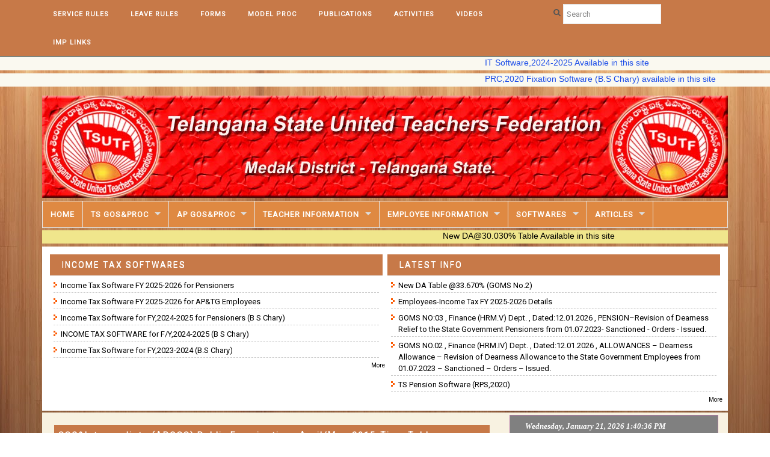

--- FILE ---
content_type: text/html; charset=UTF-8
request_url: https://www.tsutfmedak.com/2015/04/ssc-aposs-public-examinationsaprilmay.html
body_size: 50012
content:
<!DOCTYPE html>
<html dir='ltr' xmlns='http://www.w3.org/1999/xhtml' xmlns:b='http://www.google.com/2005/gml/b' xmlns:data='http://www.google.com/2005/gml/data' xmlns:expr='http://www.google.com/2005/gml/expr'>
<head>
<link href='https://www.blogger.com/static/v1/widgets/2944754296-widget_css_bundle.css' rel='stylesheet' type='text/css'/>
<meta content='width=device-width, initial-scale=1' name='viewport'/>
<meta content='text/html; charset=UTF-8' http-equiv='Content-Type'/>
<meta content='blogger' name='generator'/>
<link href='https://www.tsutfmedak.com/favicon.ico' rel='icon' type='image/x-icon'/>
<link href='http://www.tsutfmedak.com/2015/04/ssc-aposs-public-examinationsaprilmay.html' rel='canonical'/>
<link rel="alternate" type="application/atom+xml" title="TS UTF Medak District- Telangana State - Atom" href="https://www.tsutfmedak.com/feeds/posts/default" />
<link rel="alternate" type="application/rss+xml" title="TS UTF Medak District- Telangana State - RSS" href="https://www.tsutfmedak.com/feeds/posts/default?alt=rss" />
<link rel="service.post" type="application/atom+xml" title="TS UTF Medak District- Telangana State - Atom" href="https://www.blogger.com/feeds/6436942881874713683/posts/default" />

<link rel="alternate" type="application/atom+xml" title="TS UTF Medak District- Telangana State - Atom" href="https://www.tsutfmedak.com/feeds/6556131664278252909/comments/default" />
<!--Can't find substitution for tag [blog.ieCssRetrofitLinks]-->
<meta content='http://www.tsutfmedak.com/2015/04/ssc-aposs-public-examinationsaprilmay.html' property='og:url'/>
<meta content='SSC&amp;Intermediate (APOSS) Public Examinations,April/May-2015-Time Table' property='og:title'/>
<meta content='   Download Here--&gt; SSC&amp;Intermediate (APOSS) Public Examinations,April/May-2015-Time Table   ' property='og:description'/>
<link href='//fonts.googleapis.com/css?family=Roboto' media='all' rel='stylesheet' type='text/css'/>
<link href='//netdna.bootstrapcdn.com/font-awesome/4.0.3/css/font-awesome.css' rel='stylesheet'/>
<!-- HTML5 shim and Respond.js IE8 support of HTML5 elements and media queries -->
<!--[if lt IE 9]> <script src="https://oss.maxcdn.com/libs/html5shiv/3.7.0/html5shiv.js"></script> <script src="https://oss.maxcdn.com/libs/respond.js/1.4.2/respond.min.js"></script> <![endif]-->
<title>SSC&Intermediate (APOSS) Public Examinations,April/May-2015-Time Table ~ TS UTF Medak District- Telangana State</title>
<style id='page-skin-1' type='text/css'><!--
/*
-----------------------------------------------
---------------------------------------------- */
body#layout ul{list-style-type:none;list-style:none}
body#layout ul li{list-style-type:none;list-style:none}
body#layout #headerbwrap {height:auto;}
body#layout #content {}
body#layout .featured-slider {display:none;}
/* Variable definitions
====================
*/
/* Use this with templates/template-twocol.html */
.section, .widget {
margin:0;
padding:0;
}
/*------------------------------------*\
$CONTENTS
\*------------------------------------*/
/**
* LAYOUT
*
* BASE
* - NORMALIZE
* - MAIN
* - SHARED
* - TYPOGRAPHY
* - FORM
* - TABLE
* - IMAGE
*
* MODULES
* - HEADER
* - NAVIGATIONS
* - SLIDER
* - CONTENT
* - WIDGETS
* - COMMENTS
* - PAGINATIONS
* - FOOTER
*
* PLUGINS
* STATE
* GLOBAL
*/
/*------------------------------------*\
$LAYOUT
\*------------------------------------*/
.container, .header-item, .navigation-item, .site-content, .footer-item {
max-width: 1140px;
margin-left: auto;
margin-right: auto;
}
.container:after, .header-item:after, .navigation-item:after, .site-content:after, .footer-item:after {
content: " ";
display: block;
clear: both;
}
.site-content1 {
float: left;
width: 32%;
}
.site-content2 {
float: left;
width: 67%;
}
.site-content3 {
float: left;
width: 100%;
}
.site-content4 {
float: left;
width: 100%;
}
@media screen and (min-width: 320px) {
.container, .header-item, .navigation-item, .site-content, .footer-item {
padding: 0 3%;
}
.site-content1, .site-content2,.site-content3,.site-content4{
width:100%;
}
}
@media screen and (min-width: 1025px) {
.container, .header-item, .navigation-item, .site-content, .footer-item {
padding: 0;
}
.site-content1 {
float: left;
width: 32%;
margin: 0 8px 0 0;
}
.site-content2 {
float: left;
width: 67%;
}
.site-content3 {
float: left;
width: 100%;
}
.site-content4 {
float: left;
width: 100%;
}
}
/*------------------------------------*\
$NORMALIZE
\*------------------------------------*/
/*! normalize.css v3.0.0 | MIT License | git.io/normalize */
html {
font-family: sans-serif;
-ms-text-size-adjust: 100%;
-webkit-text-size-adjust: 100%;
}
body {
margin: 0;
}
article,
aside,
details,
figcaption,
figure,
footer,
header,
hgroup,
main,
nav,
section,
summary {
display: block;
}
audio,
canvas,
progress,
video {
display: inline-block;
vertical-align: baseline;
}
audio:not([controls]) {
display: none;
height: 0;
}
[hidden],
template {
display: none;
}
a {
background: transparent;
}
a:active,
a:hover {
outline: 0;
}
abbr[title] {
border-bottom: 1px dotted;
}
b,
strong {
font-weight: 700;
}
dfn {
font-style: italic;
}
h1 {
font-size: 2em;
margin: 0.67em 0;
}
mark {
background: #ff0;
color: #000;
}
small {
font-size: 80%;
}
sub,
sup {
font-size: 75%;
line-height: 0;
position: relative;
vertical-align: baseline;
}
sup {
top: -0.5em;
}
sub {
bottom: -0.25em;
}
img {
border: 0;
}
svg:not(:root) {
overflow: hidden;
}
figure {
margin: 1em 40px;
}
hr {
-moz-box-sizing: content-box;
box-sizing: content-box;
height: 0;
}
pre {
overflow: auto;
}
code,
kbd,
pre,
samp {
font-family: monospace, monospace;
font-size: 1em;
}
button,
input,
optgroup,
select,
textarea {
color: inherit;
font: inherit;
margin: 0;
}
button {
overflow: visible;
}
button,
select {
text-transform: none;
}
button,
html input[type="button"],
input[type="reset"],
input[type="submit"] {
-webkit-appearance: button;
cursor: pointer;
}
button[disabled],
html input[disabled] {
cursor: default;
}
button::-moz-focus-inner,
input::-moz-focus-inner {
border: 0;
padding: 0;
}
input {
line-height: normal;
}
input[type="checkbox"],
input[type="radio"] {
box-sizing: border-box;
padding: 0;
}
input[type="number"]::-webkit-inner-spin-button,
input[type="number"]::-webkit-outer-spin-button {
height: auto;
}
input[type="search"] {
-webkit-appearance: textfield;
-moz-box-sizing: content-box;
-webkit-box-sizing: content-box;
box-sizing: content-box;
}
input[type="search"]::-webkit-search-cancel-button,
input[type="search"]::-webkit-search-decoration {
-webkit-appearance: none;
}
fieldset {
border: 1px solid #c0c0c0;
margin: 0 2px;
padding: 0.35em 0.625em 0.75em;
}
legend {
border: 0;
padding: 0;
}
textarea {
overflow: auto;
}
optgroup {
font-weight: 700;
}
table {
border-collapse: collapse;
border-spacing: 0;
}
td,
th {
padding: 0;
}
/*------------------------------------*\
$MAIN
\*------------------------------------*/
*,
*:before,
*:after {
box-sizing: border-box;
}
* html {
font-size: 81.25%;
}
html {
font-size: 13px;
line-height: 1.5em;
min-height: 100%;
}
body {
background: url("https://blogger.googleusercontent.com/img/b/R29vZ2xl/AVvXsEhh601c4utPExjvgRmkfiHjeAnBncZin3OFTB_AzJZ-phjZqP-kBOEoyeGqzRr5pyeo8P1MtPANYjdVOUE2FrZyxplMehm8AGBlxRey5TH5VmMgejO8_2oQ6XiMVeIFPEXHWZOOkoXDVAjW/s1600/hd.jpg") repeat scroll 0 0 rgba(0, 0, 0, 0);
color: #555555;
font-family: Roboto,"Droid Sans", sans-serif;
font-style: normal;
font-weight: 400;
}
/**
* Selection Color.
*/
::selection {
background: black;
color: white;
text-shadow: none;
}
::-moz-selection {
background: black;
color: white;
text-shadow: none;
}
/*------------------------------------*\
$SHARED
\*------------------------------------*/
.alignleft {
float: left;
margin-right: 1.5em;
}
.alignright {
float: right;
margin-left: 1.5em;
}
.aligncenter {
clear: both;
}
.alignnone {
display: block;
}
.screen-reader-text {
clip: rect(1px, 1px, 1px, 1px);
position: absolute;
}
.sticky,
.bypostauthor {
background: inherit;
color: inherit;
}
/*------------------------------------*\
$TYPOGRAPHY
\*------------------------------------*/
div, dl, dt, dd, ul, ol, li,
h1, h2, h3, h4, h5, h6, pre, form, p,
blockquote, th, td {
direction: ltr;
margin: 0;
padding: 0;
}
/**
* Set link colors.
*/
a {
transition: all 200ms ease-in-out 0s;
color: #000;
text-decoration: none;
}
a:visited {
/*color: #000;*/
}
a:hover, a:visited:hover {
/*color: #000;*/
text-decoration: none;
}
/**
* Headings.
*/
h1,
h2,
h3,
h4,
h5,
h6 {
margin: 10px 0;
margin: 0.76923rem 0;
color: #474747;
font-family: Roboto,"Droid Sans", sans-serif;
font-style: normal;
font-weight: 400;
}
h1,
.h1 {
font-size: 36px;
font-size: 2.76923rem;
line-height: 1.1em;
}
h2,
.h2 {
font-size: 30px;
font-size: 2.30769rem;
line-height: 1.1em;
}
h3,
.h3 {
font-size: 24px;
font-size: 1.84615rem;
line-height: 1.3em;
}
h4,
.h4 {
font-size: 20px;
font-size: 1.53846rem;
line-height: 1.3em;
}
h5,
.h5 {
font-size: 16px;
font-size: 1.23077rem;
}
h6,
.h6 {
font-size: 14px;
font-size: 1.07692rem;
}
/**
* Text elements.
*/
p {
margin: 0 0 20px;
margin: 0 0 1.53846rem;
}
abbr[title],
dfn[title] {
cursor: help;
}
del {
color: #aaaaaa;
text-decoration: line-through;
vertical-align: baseline;
}
pre {
margin: 20px 0;
margin: 1.53846rem 0;
padding: 20px;
padding: 1.53846rem;
background-color: #fafafa;
border-bottom: 1px solid #ededed;
border-top: 1px solid #ededed;
color: #2080ad;
}
code {
color: #2080ad;
}
ins {
background: #fff9c0;
text-decoration: none;
}
blockquote {
margin: 20px 40px;
margin: 1.53846rem 3.07692rem;
padding-left: 20px;
padding-left: 1.53846rem;
border-left: 3px solid #eeeeee;
color: #aaaaaa;
font-style: italic;
font-family: Georgia, Cambria, "Times New Roman", Times, serif;
}
blockquote cite {
padding: 10px 0 0 20px;
padding: 0.76923rem 0 0 1.53846rem;
color: #555555;
display: block;
position: relative;
}
blockquote cite:before {
content: '\2014';
left: 0;
position: absolute;
}
q:before,
q:after,
blockquote:before,
blockquote:after {
content: "";
}
address {
margin: 0 0 20px;
margin: 0 0 1.53846rem;
display: block;
}
ul,
ol {
margin: 13px 0;
margin: 1rem 0;
padding: 0 0 0 20px;
padding: 0 0 0 1.53846rem;
}
ul {
list-style: disc;
}
ol {
list-style-type: decimal;
}
ol ol {
list-style: upper-alpha;
}
ol ol ol {
list-style: lower-roman;
}
ol ol ol ol {
list-style: lower-alpha;
}
li ul,
li ol {
margin: 0;
}
dl {
margin: 20px;
margin: 1.53846rem;
}
dt {
font-weight: 700;
}
dd {
margin-bottom: 20px;
margin-bottom: 1.53846rem;
}
hr {
margin: 20px 0;
margin: 1.53846rem 0;
border-top: 1px solid #e9e9e9;
border-bottom: 0;
border-right: 0;
border-left: 0;
clear: both;
height: 1px;
min-height: 0;
}
hr.dotted {
border-style: dotted;
}
hr.dashed {
border-style: dashed;
}
hr.blackborder {
border-color: black;
}
hr.whiteborder {
border-color: white;
}
/**
* Print styles.
*/
@media print {
* {
background: transparent !important;
color: #000 !important;
box-shadow: none !important;
text-shadow: none !important;
}
a,
a:visited {
text-decoration: underline;
}
a[href]:after {
content: " (" attr(href) ")";
}
abbr[title]:after {
content: " (" attr(title) ")";
}
.ir a:after,
a[href^="javascript:"]:after,
a[href^="#"]:after {
content: "";
}
pre,
blockquote {
border: 1px solid #999;
page-break-inside: avoid;
}
thead {
display: table-header-group;
}
tr,
img {
page-break-inside: avoid;
}
img {
max-width: 100% !important;
}
@page {
margin: 0.5cm;
}
p,
h2,
h3 {
orphans: 3;
widows: 3;
}
h2,
h3 {
page-break-after: avoid;
}
}
/*------------------------------------*\
$FORM
\*------------------------------------*/
form {
font-size: 13px;
font-size: 1rem;
}
input[type="search"]::-webkit-search-decoration {
display: none;
}
input:invalid,
button:invalid,
a.button:invalid,
select:invalid,
textarea:invalid {
box-shadow: none;
}
input[type="file"]:focus, input[type="file"]:active,
input[type="radio"]:focus,
input[type="radio"]:active,
input[type="checkbox"]:focus,
input[type="checkbox"]:active {
box-shadow: none;
}
button,
a.button,
input[type="reset"],
input[type="submit"],
input[type="button"] {
font-size: 12px;
font-size: 0.92308rem;
padding:0;
-webkit-appearance: none;
background-clip: padding-box;
border-radius: 0;
border: 1px solid #e9e9e9;
cursor: pointer;
color: #fff;
display: inline-block;
font-family: Roboto,"Droid Sans", sans-serif;
font-weight: 700;
outline: 0;
overflow: visible;
margin: 3px 0;
background: #000;
text-decoration: none;
vertical-align: top;
width: auto;
}
button:hover,
a.button:hover,
input[type="reset"]:hover,
input[type="submit"]:hover,
input[type="button"]:hover {
background: white;
color: #2aa4cf;
text-decoration: none;
}
button::-moz-focus-inner,
a.button::-moz-focus-inner,
input[type="reset"]::-moz-focus-inner,
input[type="submit"]::-moz-focus-inner,
input[type="button"]::-moz-focus-inner {
border: 0;
padding: 0;
}
textarea,
select,
input[type="date"],
input[type="datetime"],
input[type="datetime-local"],
input[type="email"],
input[type="month"],
input[type="number"],
input[type="password"],
input[type="search"],
input[type="tel"],
input[type="text"],
input[type="time"],
input[type="url"],
input[type="week"] {
padding: 5px;
padding: 0.38462rem;
font-size: 13px;
font-size: 1rem;
box-sizing: border-box;
background-clip: padding-box;
border-radius: 0;
-webkit-appearance: none;
background-color: white;
border: 1px solid #e9e9e9;
color: #555555;
font-family: Roboto,"Droid Sans", sans-serif;
outline: 0;
margin: 0;
text-align: left;
height: 2.5em;
vertical-align: top;
}
textarea[disabled],
select[disabled],
input[type="date"][disabled],
input[type="datetime"][disabled],
input[type="datetime-local"][disabled],
input[type="email"][disabled],
input[type="month"][disabled],
input[type="number"][disabled],
input[type="password"][disabled],
input[type="search"][disabled],
input[type="tel"][disabled],
input[type="text"][disabled],
input[type="time"][disabled],
input[type="url"][disabled],
input[type="week"][disabled] {
background-color: #eee;
}
button[disabled],
input[disabled],
select[disabled],
select[disabled] option,
select[disabled] optgroup,
textarea[disabled],
a.button_disabled {
box-shadow: none;
user-select: none;
color: #888;
cursor: default;
}
input::-webkit-input-placeholder,
textarea::-webkit-input-placeholder {
color: #888888;
}
input:-moz-placeholder,
textarea:-moz-placeholder {
color: #888888;
}
input.placeholder_text,
textarea.placeholder_text {
color: #888888;
}
[placeholder]:focus::-webkit-input-placeholder {
transition: opacity 0.5s 0.5s ease;
opacity: 0;
}
textarea,
select[size],
select[multiple] {
height: auto;
}
select[size="0"],
select[size="1"] {
height: 2.5em;
}
@media (-webkit-min-device-pixel-ratio: 0) {
select[size],
select[multiple],
select[multiple][size] {
background-image: none;
padding-right: 3px;
}
select,
select[size="0"],
select[size="1"] {
background-image: url([data-uri]);
background-repeat: no-repeat;
background-position: right center;
padding-right: 20px;
}
::-webkit-validation-bubble-message {
-webkit-box-shadow: none;
box-shadow: none;
background: -webkit-gradient(linear, left top, left bottom, color-stop(0, #666666), color-stop(1, black));
border: 0;
color: white;
font: 13px/17px "Lucida Grande", Arial, "Liberation Sans", FreeSans, sans-serif;
overflow: hidden;
padding: 15px 15px 17px;
text-shadow: black 0 0 1px;
min-height: 16px;
}
::-webkit-validation-bubble-arrow,
::-webkit-validation-bubble-top-outer-arrow,
::-webkit-validation-bubble-top-inner-arrow {
box-shadow: none;
background: #666;
border-color: #666;
}
}
textarea {
min-height: 40px;
overflow: auto;
resize: vertical;
width: 100%;
}
optgroup {
color: #555555;
font-style: normal;
font-weight: normal;
font-family: Roboto,"Droid Sans", sans-serif;
}
optgroup::-moz-focus-inner {
border: 0;
padding: 0;
}
/*------------------------------------*\
$TABLE
\*------------------------------------*/
table {
font-size: 12px;
font-size: 0.92308rem;
max-width: 100%;
width: 100%;
}
table,
td {
margin: 20px 0;
margin: 1.53846rem 0;
padding: 5px 10px;
padding: 0.38462rem 0.76923rem;
border: 1px solid #e9e9e9;
}
th {
margin: 5px 0 10px;
margin: 0.38462rem 0 0.76923rem;
padding: 5px 10px;
padding: 0.38462rem 0.76923rem;
background-color: #f0f0f0;
color: #555555;
text-align: left;
}
tr {
background-color: white;
}
table button,
table input {
*overflow: auto;
}
/*------------------------------------*\
$IMAGE
\*------------------------------------*/
figure {
max-width: 100%;
margin-left: 0;
margin-right: 0;
}
figure > img {
display: block;
}
img {
height: auto;
max-width: 100%;
}
img[class*="align"],
img[class*="attachment-"] {
height: auto;
}
embed,
iframe,
object {
max-width: 100%;
width: 100%;
}
/*------------------------------------*\
$HEADER
\*------------------------------------*/
/**
* Search form
*/
.searchform {
width: 23.72881%;
float: right;
margin-right: 0;
position: relative;
color: #dcdcdc;
}
@media screen and (min-width: 320px) {
.searchform {
display: none;
}
}
@media screen and (min-width: 601px) {
.searchform {
display: block;
}
}
.searchform div {
position: relative;
float: right;
}
.searchform .dashiconsnbt {
left: 6px;
left: 0.46154rem;
top: 12px;
top: 1.02692rem;
width: 16px;
width: 1.23077rem;
height: 16px;
height: 1.23077rem;
font-size: 16px;
font-size: 1.23077rem;
position: absolute;
}
.dashiconsnbt-search:before {
content: "\f002";
font-family: FontAwesome;
}
.searchform .field {
margin-top: 6px;
margin-top: 0.46154rem;
padding-left: 25px;
padding-left: 1.92308rem;
width: 90px;
width: 6.92308rem;
transition: width 400ms ease-in-out 0s;
border-radius: 3px;
border-color: transparent;
}
.searchform .field:focus {
width: 233px;
width: 17.92308rem;
}
/**
* Header
*/
.site-header {
padding: 0 0 5px;
}
@media screen and (min-width: 320px) {
.site-branding {
width: 100%;
float: right;
margin-right: 0;
margin-bottom: 20px;
margin-bottom: 1.53846rem;
text-align: center;
}
}
@media screen and (min-width: 800px) {
.site-branding {
width: 23.72881%;
float: left;
margin-right: 1.69492%;
margin-bottom: 0;
text-align: left;
}
}
.site-branding .site-title {
font-size: 30px;
font-size: 2.30769rem;
margin-bottom: 0;
}
.site-branding .site-description {
margin-top: 6px;
margin-top: 0.46154rem;
font-size: 14px;
font-size: 1.07692rem;
font-weight: normal;
color: #777;
}
.site-logo {
margin-top: 14px;
/*margin-top: 1.07692rem;*/
}
.site-logo h1 {
font-size: 1.96923rem;
}
/*------------------------------------*\
$NAVIGATIONS
\*------------------------------------*/
/**
* Primary navigation
*/
@media screen and (min-width: 320px) {
#primary-menu {
display: none;
}
}
@media screen and (min-width: 601px) {
#primary-menu {
display: block;
}
}
.main-navigation {
box-shadow: rgba(0, 0, 0, 0.2) 0px 2px 2px -1px;
background-color: #c77948;
border-bottom: 1px solid #2693BA;
}
.menu-primary-items {
width: 74.57627%;
float: left;
margin-right: 1.69492%;
}
.menu-primary-items .sfHover, .menu-primary-items .sub-menu a {
background-color: #df8942;
}
.menu-primary-items a {
font-size: 11px;
font-size: 0.84615rem;
padding: 14px 18px;
padding: 1.07692rem 1.38462rem;
color: white;
letter-spacing: 1px;
text-transform: uppercase;
font-weight:bold;
}
.menu-primary-items a:hover, .menu-primary-items a:visited:hover {
background-color: #df8942;
color: white;
}
.menu-primary-items .sub-menu a:hover {
background-color: #CD5A5B;
}
.mobile-menu .dashiconsnbt {
font-size: 40px;
font-size: 2.07692rem;
padding: 10px 0 0 10px;
color: black;
}
.dashiconsnbt-menu:before {
content: "\f0c9";
font-family: FontAwesome;
}
@media screen and (min-width: 320px) {
.mobile-menu {
display: block;
}
}
@media screen and (min-width: 601px) {
.mobile-menu {
display: none;
}
}
/**
* Secondary navigation
*/
.secondary-navigation {
position: relative;
margin-bottom: -1px;
z-index: 9;
}
.menu-secondary-items {
border: 1px solid #e9e9e9;
border-bottom-color: #dddddd;
}
@media screen and (min-width: 320px) {
.menu-secondary-items {
display: none;
}
}
@media screen and (min-width: 601px) {
.menu-secondary-items {
display: block;
}
}
.menu-secondary-items .sfHover, .menu-secondary-items .menu-primary-items .sub-menu a, .menu-primary-items .sub-menu .menu-secondary-items a {
background: #df8942;
color: #fff;
}
.menu-secondary-items a {
font-size: 13px;
font-size: 1rem;
padding: 12px 18px;
padding: 0.92308rem 1rem;
border-right: 1px solid #e3e3e3;
color: #fff;
letter-spacing: 1px;
text-transform: uppercase;
font-weight:bold;
}
.menu-secondary-items a:hover, .menu-secondary-items a:visited:hover {
background: #CD5A5B;
color: #fff;
}
.menu-secondary-items.sf-arrows .sf-with-ul:after {
border-top-color: #dddddd;
}
.menu-secondary-items.sf-arrows ul .sf-with-ul:after {
border-top-color: transparent;
border-left-color: #dddddd;
}
.menu-secondary-items .sub-menu {
border-bottom: 1px solid #dddddd;
margin-left: -1px;
}
.menu-secondary-items .sub-menu a {
font-size: 13px;
font-size: 1rem;
background: #df8942;
color: #fff;
border-left: 1px solid #e3e3e3;
border-right: 1px solid #e3e3e3;
padding: 10px 18px;
text-transform: none;
}
.menu-secondary-items .sub-menu a:hover {
background: #CD5A5B;
text-shadow: none;
}
.tinynav {
margin-bottom: 14px;
margin-bottom: 1.07692rem;
width: 100%;
background: none repeat scroll 0 0 #df8942;
}
@media screen and (min-width: 320px) {
.tinynav {
display: block;
color: #fff;
}
}
@media screen and (min-width: 601px) {
.tinynav {
display: none;
}
}
/*------------------------------------*\
$SLIDER
\*------------------------------------*/
.featured-slider {
margin-bottom: 15px;
margin-bottom: 1.03846rem;
border-bottom: 1px solid #E9E9E9;
}
.flex-container a:active,
.flexslider a:active,
.flex-container a:focus,
.flexslider a:focus {
outline: none;
}
.slides,
.flex-control-nav,
.flex-direction-nav {
margin: 0;
padding: 0;
list-style: none;
}
.flexslider {
margin: 0;
padding: 0;
}
.flexslider .slides > li {
display: none;
-webkit-backface-visibility: hidden;
}
.flexslider .slides img {
width: 100%;
display: block;
}
.flex-pauseplay span {
text-transform: capitalize;
}
.slides:after {
content: "\0020";
display: block;
clear: both;
visibility: hidden;
line-height: 0;
height: 0;
}
html[xmlns] .slides {
display: block;
}
* html .slides {
height: 1%;
}
/* No JavaScript Fallback */
/* If you are not using another script, such as Modernizr, make sure you
* include js that eliminates this class on page load */
.no-js .slides > li:first-child {
display: block;
}
.flexslider {
margin-bottom: 15px;
margin-bottom: 1.03846rem;
position: relative;
zoom: 1;
}
.flex-viewport {
max-height: 2000px;
transition: all 1s ease;
}
.loading .flex-viewport {
max-height: 300px;
}
.flexslider .slides {
zoom: 1;
}
.flex-control-thumbs {
margin: 5px 0 0;
position: static;
overflow: hidden;
}
.flex-control-thumbs li {
width: 25%;
float: left;
margin: 0;
}
.flex-control-thumbs img {
width: 100%;
display: block;
opacity: .7;
cursor: pointer;
}
.flex-control-thumbs img:hover {
opacity: 1;
}
.flex-control-thumbs .flex-active {
opacity: 1;
cursor: default;
}
@media screen and (max-width: 860px) {
.flex-direction-nav .flex-prev {
opacity: 1;
left: 10px;
}
.flex-direction-nav .flex-next {
opacity: 1;
right: 10px;
}
}
@media screen and (min-width: 320px) {
#carousel {
display: none;
}
}
@media screen and (min-width: 480px) {
#carousel {
display: block;
}
}
#carousel .slides li {
height: 12em;
border-top: 1px solid #e9e9e9;
border-right: 1px solid #ddd;
border-bottom: 1px solid #ddd;
color: #999;
cursor: pointer;
font-size: 12px;
line-height: 1.2;
text-align: center;
}
#carousel .slides li:first-child {
border-left: 1px solid #ddd;
}
#carousel .slides li:hover {
background: white;
}
#carousel .slides li.flex-active-slide {
background: white;
}
#carousel .slides div {
padding: 9px 10px;
}
#carousel img {
margin-bottom: 8px;
margin-bottom: 0.61538rem;
}
/*------------------------------------*\
$CONTENT
\*------------------------------------*/
.site-content {
margin-top:0px;
background:#f8f2e1;
}
#HTML28{
background: rgb(255, 255, 255) none repeat scroll 0% 0%;
padding: 9px;
margin:8px 0 4px;
}
.content-area {
}
.content-area1 {
padding: 20px 20px 30px 20px;
padding: 1.53846rem 1.53846rem 2.30769rem 1.53846rem;
/*border: 1px solid #e9e9e9;*/
}
@media screen and (min-width: 320px) {
.content-area {
margin-bottom: 30px;
margin-bottom: 2.30769rem;
width: 100%;
float: none;
}
.content-area1 {
margin-bottom: 30px;
margin-bottom: 2.30769rem;
width: 100%;
float: none;
}
}
@media screen and (min-width: 768px) {
.content-area {
width: 66%;
margin-bottom: 0;
float: left;
}
.content-area1 {
width: 100%;
margin-bottom: 0;
float: left;
}
}
@media screen and (min-width: 1024px) {
.has-left-sidebar .content-area {
margin: 0 3px 0 0;
width: 34%;
}
.has-left-sidebar .content-area1 {
width: 100%;
}
}
.hentry {
margin-bottom: 30px;
margin-bottom: 1.10769rem;
padding-bottom: 30px;
padding-bottom: 0.50769rem;
border-bottom: 1px solid #e9e9e9;
}
.entry-title {
font-size: 20px;
font-size: 1.43846rem;
line-height: 1;
font-weight: normal;
}
.single .entry-title, .page .entry-title {
font-size: 26px;
font-size: 2rem;
line-height: 1.2;
}
.entry-title a {
/*color: #474747;*/
}
.entry-title a:hover {
/*color: #2aa4cf;*/
}
.thumb-link {
margin: 15px 15px 0 0;
margin: 1.15385rem 1.15385rem 0 0;
display: inline;
float: left;
}
.thumb-link img {
box-shadow: 0 0 3px rgba(0, 0, 0, 0.2);
}
.entry-header-index {
overflow: hidden;
}
.entry-meta {
font-size: 13px;
font-size: 1rem;
margin-bottom: 10px;
margin-bottom: 0.56923rem;
color: #999999;
}
.entry-meta .published {
color: #999999;
}
.entry-meta .comments-link {
float: right;
margin-left: 15px;
}
.entry-meta .comments-link a {
color: #999999;
}
.entry-meta .comments-link .dashiconsnbt {
color: #50b7dc;
}
.dashiconsnbt-admin-comments:before {
content: "\f075";
font-family: FontAwesome;
}
.entry-summary {
overflow: hidden;
}
.entry-content {
margin-bottom: 5px;
margin-bottom: 0.80769rem;
}
.entry-footer {
clear: both;
color: #999999;
}
.cat-links,
.tags-links {
display: block;
}
.page-links {
clear: both;
display: block;
}
/**
* 404 page
*/
.not-found h2 {
font-size: 16px;
font-size: 1.23077rem;
}
.not-found div {
margin-bottom: 40px;
margin-bottom: 3.07692rem;
}
/*------------------------------------*\
$WIDGETS
\*------------------------------------*/
/**
* Header sidebar
*/
@media screen and (min-width: 320px) {
.widget-header {
width: 100%;
float: right;
margin-right: 0;
}
}
@media screen and (min-width: 800px) {
.widget-header {
width: 74.57627%;
float: right;
margin-right: 0;
}
}
/**
* Home sidebar
*/
.has-left-sidebar .widget-home {
float: left;
width: 33%;
}
.has-left-sidebar .widget-home1 {
float: left;
width: 49%;
}
.has-left-sidebar .widget-home .widget {
border-right: 0;
}
.has-left-sidebar .widget-home1 .widget {
border-right: 0;
}
@media screen and (min-width: 320px) {
.has-left-sidebar .widget-home {
display: block;
width:100%;
}
.has-left-sidebar .widget-home1 {
display: block;
width:100%;
float:left;
}
.widget-primary1{
float:left;
width:100%;
}
.section, .widget {
float: left;
margin: 0;
padding: 0;
width: 100%;
}
}
@media screen and (min-width: 1024px) {
.has-left-sidebar .widget-home {
display: block;
width:32%;
margin: 0 8px 0 0;
}
.has-left-sidebar .widget-home1 {
display: block;
width:49%;
}
.section, .widget {
margin: 0;
padding: 0;
}
}
/**
* Primary sidebar
*/
@media screen and (min-width: 600px) {
.widget-primary {
width: 100%;
float: none;
}
.widget-primary1 {
width: 100%;
float: none;
}
}
@media screen and (min-width: 768px) {
.widget-primary {
width: 32%;
float: right;
}
.widget-primary1 {
width: 50%;
float: right;
}
}
.widget-area .widget {
margin: 0 0 -1px -1px;
margin: 0 0 -0.07692rem -0.07692rem;
padding-bottom: 10px;
padding-bottom: 0.76923rem;
min-height:360px;
}
.mainblogsec .widget {
min-height:360px;
}
.widget-area .widget:hover .widget-title {
border-bottom-color: #ff0000;
color: #666;
}
.widget-area .widget > div {
/*
padding: 10px 20px;
padding: 0.76923rem 1.53846rem;
*/s
}
.widget-area .widget > select,
.widget-area .widget > form {
margin: 10px 20px;
margin: 0.76923rem 1.53846rem;
}
.widget-area .widget select {
max-width: 100%;
}
.widget-area .widget-title {
margin: 0 0 10px 0;
margin: 0 0 0.76923rem 0;
padding: 10px 20px;
padding: 0.76923rem 1.53846rem;
font-size: 14px;
font-size: 1.07692rem;
background: #f4f4f4;
border-bottom: 1px solid #e9e9e9;
color: #666;
font-weight: normal;
letter-spacing: 2px;
text-transform: uppercase;
text-shadow: 0 1px 0 #fff;
}
.widget-area .widget h2, .widget-area .widget h3,
.content-area .widget h2, .content-area .widget h3,
.site-content1 .widget h2, .site-content1 .widget h3  {
margin: 0;
padding: 10px 20px;
padding: 0.76923rem 1.53846rem;
font-size: 14px;
font-size: 1.07692rem;
background: #c77948;
border-bottom: 1px solid #e9e9e9;
color: #fff;
font-weight: normal;
letter-spacing: 2px;
text-transform: uppercase;
text-shadow: 0 1px 0 #fff;
}
.blog-posts .date-outer h2, .blog-posts .date-outer h3 {
margin: 0;
padding: 10px 20px;
padding: 0.76923rem 0.53846rem;
font-size: 14px;
font-size: 1.07692rem;
background: #c77948;
color: #fff;
font-weight: bold;
letter-spacing: 2px;
}
.entry-title a{
color:#fff;
}
.widget-area li, .mainblogsec  li {
background: url("https://blogger.googleusercontent.com/img/b/R29vZ2xl/AVvXsEjRUucMaUVlosMW0cTQmC1Xyqm-SJ3okFhymxjGzEFFhlLDuiow9TNhEJ0Vx-OIx_JyVTTX5oXp9mW0jarVXJ-LFUdrk0fR-HlZb2C__UVqIqtLrlJ9VXyK7sNmMZ1E6ewSZhQVW5jzOqmj/s1600/marker.png") no-repeat scroll left 6px transparent;
border-bottom: 1px dashed #ccc;
margin: 3px 10px;
padding: 2px 12px;
position: relative;
}
.featured-slider li{
background: none;
border-bottom: 0;
margin:0;
padding: 0;
}
.mainblogsec .widget-content {
padding: 10px;
}
.site-content1 li {
}
.site-content1 li {
background: url("https://blogger.googleusercontent.com/img/b/R29vZ2xl/AVvXsEg0feMHXI6Z2MBrXIdTmEdeQ-DHNlOsgAe7w4Efc85-sgE1FKyZHjn8a_iMunhSEXjaM4kD3m2gfKlCbQsvu1EhfUVzTk4sRvwJdBK4kbPmLvGzoBMNtormEgixPSqHLNMNxQkbewTyKWgN/s1600/left_arrow.png") no-repeat scroll 0 center rgba(232, 113, 204, 0.51);
border-bottom: medium none;
border-radius: 0;
color: #fff;
font-family: verdana;
font-size: 13px;
margin: 3px 10px;
padding: 3px 20px;
position: relative;
}
.site-content1 li:hover {
background-color: #C936D3;
cursor:pointer;
color:#fff;
}
.site-content1 li a:hover, .widget-area li a:hover , .mainblogsec  li a:hover{
text-decoration:underline;
color:#fff;
}
.site-content1 a {
position: relative;
color:#000;
display:block;
}
.widget-area li:hover, .mainblogsec  li:hover {
background-color: #df8942;
color:#fff;
}
.widget-area li a, .mainblogsec  li a{
position: relative;
color:#000;
display:block;
}
.widget-area li a:first-child::before {
/*
content: '';
position: absolute;
top: 50%;
left: -0.7em;
margin-top: -3px;
height: 0;
width: 0;
border: 3px solid transparent;
border-left-color: #999999;
*/
}
/**
* Footer sidebar
*/
.widget-footer {
box-shadow: rgba(0, 0, 0, 0.3) 0px 2px 2px -1px;
background: #c77948;
border-bottom: 1px solid #FFF;
color: white;
padding:0;
margin:0;
}
@media screen and (min-width: 320px) {
.widget-footer .widget {
width: 100%;
float: right;
margin-right: 0;
}
}
@media screen and (min-width: 600px) {
.widget-footer .widget {
width: 49.15254%;
float: left;
margin-right: 0.695%;
}
.widget-footer .widget:nth-child(2n) {
float: right;
margin-right: 0;
}
}
@media screen and (min-width: 800px) {
.widget-footer .widget {
width: 23.72881%;
float: left;
margin-right: -0.305%%;
font-size: 12px;
font-size: 0.92308rem;
}
.widget-footer .widget:nth-child(2n) {
margin-right: 3.695%;
float: left;
}
.widget-footer .widget:nth-child(4n) {
float: right;
margin-right: 0;
}
}
.widget-footer .widget li {
padding: 2px 0 2px 0;
padding: 0.15385rem 0 0.15385rem 0;
}
.widget-footer .widget-title {
margin-bottom: 10px;
margin-bottom: 0.76923rem;
font-size: 13px;
font-size: 1rem;
color: white;
text-transform: uppercase;
}
.widget-footer .widget h2, .widget-footer .widget h3 {
margin-bottom: 10px;
margin-bottom: 0.76923rem;
font-size: 13px;
font-size: 1rem;
color: white;
text-transform: uppercase;
}
.widget-footer a,
.widget-footer a:visited {
color: white;
}
/**
* Custom category widget.
*/
.widget-area .delivery-categories {
padding-bottom: 0;
}
.widget-area .delivery-categories li {
padding: 0;
margin: 0;
}
.widget-area .delivery-categories li a::before {
border-left-color: transparent;
}
.delivery-categories li:hover {
background: none;
}
.delivery-categories li:hover a {
border-bottom-color: #ff0000;
}
.delivery-categories li:last-child a {
border-bottom: 0;
}
.delivery-categories li a {
border-bottom: 1px solid #e9e9e9;
color: #41B7D8;
display: block;
font-size: 14px;
font-weight: normal;
padding: 10px 20px;
letter-spacing: 2px;
text-transform: uppercase;
}
.delivery-categories li a:hover {
/*background: #fff283;*/
}
.delivery-categories .children {
background: #f4f4f4;
border-bottom: 1px solid #e9e9e9;
}
.delivery-categories .children a {
border-bottom: none;
color: #999;
font-size: 13px;
letter-spacing: 0;
padding: 7px 20px;
text-transform: none;
}
/**
* Recent Comment Widget
*/
.widget-area .widget_recent_comments li::before {
content: '';
position: absolute;
top: 50%;
left: 1.5em;
margin-top: -3px;
height: 0;
width: 0;
border: 3px solid transparent;
border-left-color: #999999;
}
.widget-area .widget_recent_comments li a::before {
border-left-color: transparent;
}
/**
* Search Widget
*/
.widget_search .searchform {
width: 100%;
float: none;
}
.widget_search .searchform div {
float: none;
}
.widget_search .searchform .field {
width: 86%;
border-color: #e9e9e9;
}
/**
* Nav Menu Widget
*/
.widget-area .widget_nav_menu div {
padding: 0;
}
/*------------------------------------*\
$FOOTER
\*------------------------------------*/
.site-info {
margin-bottom: 0;
text-align: center;
background:#c77948;
color:#fff;
padding: 3px;
}
.site-info .powered {
display: block;
}
/*------------------------------------*\
$PLUGINS
\*------------------------------------*/
/**
* Superfish style.
*/
.sf-menu {
margin: 0;
padding: 0;
list-style: none;
}
.sf-menu * {
margin: 0;
padding: 0;
list-style: none;
}
.sf-menu > li {
float: left;
}
.sf-menu li {
position: relative;
}
.sf-menu ul {
position: absolute;
display: none;
top: 100%;
left: 0;
z-index: 99;
}
.sf-menu li:hover > ul, .sf-menu li.sfHover > ul {
display: block;
}
.sf-menu a {
display: block;
position: relative;
}
.sf-menu ul ul {
top: 0;
left: 100%;
}
.sf-arrows > li > .sf-with-ul:focus:after, .sf-arrows > li:hover > .sf-with-ul:after {
border-top-color: white;
}
.sf-arrows > .sfHover > .sf-with-ul:after, .menu-primary-items .sub-menu .sf-arrows > a > .sf-with-ul:after {
border-top-color: white;
}
.sf-arrows .sf-with-ul {
padding-right: 2.5em;
}
.sf-arrows .sf-with-ul:after {
content: '';
position: absolute;
top: 50%;
right: 1em;
margin-top: -3px;
height: 0;
width: 0;
border: 5px solid transparent;
border-top-color: #dfeeff;
border-top-color: rgba(255, 255, 255, 0.5);
}
.sf-arrows ul .sf-with-ul:after {
margin-top: -5px;
margin-right: -3px;
border-color: transparent;
border-left-color: #dFeEFF;
border-left-color: rgba(255, 255, 255, 0.5);
}
.sf-arrows ul li > .sf-with-ul:focus:after, .sf-arrows ul li:hover > .sf-with-ul:after {
border-left-color: white;
}
.sf-arrows ul .sfHover > .sf-with-ul:after, .sf-arrows ul .menu-primary-items .sub-menu a > .sf-with-ul:after, .menu-primary-items .sub-menu .sf-arrows ul a > .sf-with-ul:after {
border-left-color: white;
}
/*
jQuery.mmenu CSS
*/
.mm-page,
.mm-fixed-top,
.mm-fixed-bottom,
.mm-menu.mm-horizontal > .mm-panel {
transition: none 0.4s ease;
transition-property: top, right, bottom, left, border;
}
html.mm-opened .mm-page,
html.mm-opened #mm-blocker {
left: 0;
top: 0;
margin: 0;
border: 0px solid transparent;
}
html.mm-opening .mm-page,
html.mm-opening #mm-blocker {
border: 0px solid rgba(100, 100, 100, 0);
}
.mm-menu .mm-hidden {
display: none;
}
.mm-fixed-top,
.mm-fixed-bottom {
position: fixed;
left: 0;
}
.mm-fixed-top {
top: 0;
}
.mm-fixed-bottom {
bottom: 0;
}
html.mm-opened .mm-page,
.mm-menu > .mm-panel {
-webkit-box-sizing: border-box;
-moz-box-sizing: border-box;
-ms-box-sizing: border-box;
-o-box-sizing: border-box;
box-sizing: border-box;
}
html.mm-opened {
overflow-x: hidden;
position: relative;
}
html.mm-opened .mm-page {
position: relative;
}
html.mm-background .mm-page {
background: inherit;
}
#mm-blocker {
background: url([data-uri]) transparent;
display: none;
width: 100%;
height: 100%;
position: fixed;
z-index: 999999;
}
html.mm-opened #mm-blocker,
html.mm-blocking #mm-blocker {
display: block;
}
.mm-menu.mm-current {
display: block;
}
.mm-menu {
background: inherit;
display: none;
overflow: hidden;
height: 100%;
padding: 0;
position: fixed;
left: 0;
top: 0;
z-index: 0;
}
.mm-menu > .mm-panel {
background: inherit;
-webkit-overflow-scrolling: touch;
overflow: scroll;
overflow-x: hidden;
overflow-y: auto;
width: 100%;
height: 100%;
padding: 0;
position: absolute;
top: 0;
left: 100%;
z-index: 0;
}
.mm-menu > .mm-panel.mm-opened {
left: 0%;
padding: 0;
}
.mm-menu > .mm-panel.mm-subopened {
left: -40%;
}
.mm-menu > .mm-panel.mm-highest {
z-index: 1;
}
.mm-menu > .mm-panel.mm-hidden {
display: block;
visibility: hidden;
}
.mm-menu .mm-list {
padding: 0;
}
.mm-menu > .mm-list {
padding: 20px 0 40px 0;
}
.mm-panel > .mm-list {
margin-left: 0;
margin-right: 0;
width: 100%;
float: none;
}
.mm-panel > .mm-list:first-child {
padding-top: 0;
}
.mm-list,
.mm-list > li {
list-style: none;
display: block;
padding: 0;
margin: 0;
}
.mm-list {
font: inherit;
font-size: 14px;
}
.mm-list a,
.mm-list a:hover {
text-decoration: none;
font-size: 14px;
}
.mm-list > li {
position: relative;
}
.mm-list > li > a,
.mm-list > li > span {
font-size: 14px;
text-transform: uppercase;
text-overflow: ellipsis;
white-space: nowrap;
overflow: hidden;
color: inherit;
line-height: 20px;
display: block;
padding: 10px 10px 10px 20px;
margin: 0;
}
.mm-list > li:not(.mm-subtitle):not(.mm-label):not(.mm-noresults):after {
content: '';
border-bottom-width: 1px;
border-bottom-style: solid;
display: block;
width: 100%;
position: absolute;
bottom: 0;
left: 0;
}
.mm-list > li:not(.mm-subtitle):not(.mm-label):not(.mm-noresults):after {
width: auto;
margin-left: 20px;
position: relative;
left: auto;
}
.mm-list a.mm-subopen {
width: 40px;
height: 100%;
padding: 0;
position: absolute;
right: 0;
top: 0;
z-index: 2;
}
.mm-list a.mm-subopen:before {
content: '';
border-left-width: 1px;
border-left-style: solid;
display: block;
height: 100%;
position: absolute;
left: 0;
top: 0;
}
.mm-list a.mm-subopen.mm-fullsubopen {
width: 100%;
}
.mm-list a.mm-subopen.mm-fullsubopen:before {
border-left: none;
}
.mm-list a.mm-subopen + a,
.mm-list a.mm-subopen + span {
padding-right: 5px;
margin-right: 40px;
}
.mm-list > li.mm-selected > a.mm-subopen {
background: transparent;
}
.mm-list > li.mm-selected > a.mm-fullsubopen + a,
.mm-list > li.mm-selected > a.mm-fullsubopen + span {
padding-right: 45px;
margin-right: 0;
}
.mm-list a.mm-subclose {
text-indent: 20px;
padding-top: 30px;
margin-top: -20px;
}
.mm-list > li.mm-label {
text-overflow: ellipsis;
white-space: nowrap;
overflow: hidden;
font-size: 10px;
text-transform: uppercase;
text-indent: 20px;
line-height: 25px;
padding-right: 5px;
}
.mm-list > li.mm-spacer {
padding-top: 40px;
}
.mm-list > li.mm-spacer.mm-label {
padding-top: 25px;
}
.mm-list a.mm-subopen:after,
.mm-list a.mm-subclose:before {
content: '';
border: 2px solid transparent;
display: block;
width: 7px;
height: 7px;
margin-bottom: -5px;
position: absolute;
bottom: 50%;
-webkit-transform: rotate(-45deg);
-moz-transform: rotate(-45deg);
-ms-transform: rotate(-45deg);
-o-transform: rotate(-45deg);
transform: rotate(-45deg);
}
.mm-list a.mm-subopen:after {
border-top: none;
border-left: none;
right: 18px;
}
.mm-list a.mm-subclose:before {
border-right: none;
border-bottom: none;
margin-bottom: -15px;
left: 22px;
}
.mm-menu.mm-vertical .mm-list .mm-panel {
display: none;
padding: 10px 0 10px 10px;
}
.mm-menu.mm-vertical .mm-list .mm-panel li:last-child:after {
border-color: transparent;
}
.mm-menu.mm-vertical .mm-list li.mm-opened > .mm-panel {
display: block;
}
.mm-menu.mm-vertical .mm-list > li.mm-opened > a.mm-subopen {
height: 40px;
}
.mm-menu.mm-vertical .mm-list > li.mm-opened > a.mm-subopen:after {
-webkit-transform: rotate(45deg);
-moz-transform: rotate(45deg);
-ms-transform: rotate(45deg);
-o-transform: rotate(45deg);
transform: rotate(45deg);
top: 16px;
right: 16px;
}
html.mm-opened .mm-page {
box-shadow: 0 0 20px rgba(0, 0, 0, 0.5);
}
.mm-ismenu {
background: #333333;
color: rgba(255, 255, 255, 0.6);
}
.mm-menu .mm-list > li:after {
border-color: rgba(0, 0, 0, 0.15);
}
.mm-menu .mm-list > li > a.mm-subclose {
background: rgba(0, 0, 0, 0.1);
color: rgba(255, 255, 255, 0.3);
}
.mm-menu .mm-list > li > a.mm-subopen:after, .mm-menu .mm-list > li > a.mm-subclose:before {
border-color: rgba(255, 255, 255, 0.3);
}
.mm-menu .mm-list > li > a.mm-subopen:before {
border-color: rgba(0, 0, 0, 0.15);
}
.mm-menu .mm-list > li.mm-selected > a:not(.mm-subopen),
.mm-menu .mm-list > li.mm-selected > span {
background: rgba(0, 0, 0, 0.1);
}
.mm-menu .mm-list > li.mm-label {
background: rgba(255, 255, 255, 0.05);
}
.mm-menu.mm-vertical .mm-list li.mm-opened > a.mm-subopen,
.mm-menu.mm-vertical .mm-list li.mm-opened > ul {
background: rgba(255, 255, 255, 0.05);
}
html.mm-opening .mm-page,
html.mm-opening #mm-blocker,
html.mm-opening .mm-fixed-top,
html.mm-opening .mm-fixed-bottom {
left: 80%;
}
.mm-menu {
width: 80%;
}
@media all and (max-width: 175px) {
.mm-menu {
width: 140px;
}
html.mm-opening .mm-page,
html.mm-opening #mm-blocker,
html.mm-opening .mm-fixed-top,
html.mm-opening .mm-fixed-bottom {
left: 140px;
}
}
@media all and (min-width: 550px) {
.mm-menu {
width: 440px;
}
html.mm-opening .mm-page,
html.mm-opening #mm-blocker,
html.mm-opening .mm-fixed-top,
html.mm-opening .mm-fixed-bottom {
left: 440px;
}
}
/*------------------------------------*\
$STATE
\*------------------------------------*/
.no-js .hide-if-no-js {
display: none;
}
/*------------------------------------*\
$GLOBAL
\*------------------------------------*/
.gallery, .main-navigation, .menu-secondary-items, .hentry, .entry-meta, .widget-footer, .comment-form p, .comment-body {
*zoom: 1;
}
.gallery:before, .main-navigation:before, .menu-secondary-items:before, .hentry:before, .entry-meta:before, .widget-footer:before, .comment-form p:before, .comment-body:before, .gallery:after, .main-navigation:after, .menu-secondary-items:after, .hentry:after, .entry-meta:after, .widget-footer:after, .comment-form p:after, .comment-body:after {
content: "";
display: table;
}
.gallery:after, .main-navigation:after, .menu-secondary-items:after, .hentry:after, .entry-meta:after, .widget-footer:after, .comment-form p:after, .comment-body:after {
clear: both;
}
.widget-area ul, .comment-list, .site-content1 ul, .mainblogsec ul {
list-style: none;
margin: 0;
padding: 0;
}
.aligncenter {
display: block;
margin-left: auto;
margin-right: auto;
}
button,
a.button,
input[type="reset"],
input[type="submit"],
input[type="button"], .menu-secondary-items, #carousel .slides li, .pagination .page-numbers {
background: #df8942;
}
h2.date-header {
margin: 1.5em 0 .5em;
display: none;
}
.main .widget {
margin: 0 0 5px;
padding: 0 0 2px;
}
.main .Blog {
border-bottom-width: 0;
}
#header .description {
color:#ffffff;
font-size:14px;
text-shadow:0px 1px 0px #000000;
}
/* Comments----------------------------------------------- */
#comments {
padding:10px;
margin-bottom:20px;
}
#comments h4 {
font-size:22px;
margin-bottom:10px;
}
.deleted-comment {
font-style: italic;
color: gray;
}
#blog-pager-newer-link {
float: left;
}
#blog-pager-older-link {
float: right;
}
#blog-pager {
text-align: center;
padding:5px;
}
.feed-links {
clear: both;
}
.comment-form {
}
#navbar-iframe {
height: 0;
visibility: hidden;
display: none;
}
.PopularPosts .widget-content ul li {
padding:6px 10px;
}
.reaction-buttons table{
border:none;
margin-bottom:5px;
}
.reaction-buttons table, .reaction-buttons td{
border:none !important;
}
.site-logo{/*margin-top:30px*/}
.pbtthumbimg {
float:left;
margin:0px 10px 5px 5px;
padding:4px;
border:0px solid #eee;
background:#fff;
width:144px;
height:108px;
}
.widget-home .widget-content {
padding:5px 10px;
}
.widget-primary .widget-content {
padding:5px 10px;
}
.flex-direction-nav {padding: 5px 0px;overflow: hidden;}
.flex-direction-nav .flex-prev {float: left;}
.flex-direction-nav .flex-next {float: right;}
#download-file{
background:none repeat scroll 0 0 rgb(232, 128, 128);
border-radius: 6px;
color: #fff;
margin: 0;
padding: 5px 10px;
width: auto;
}
#download-file a{
color:#fff;
}
#download-file a:hover {
text-decoration: underline;
font-weight:bold;
}

--></style>
<style type='text/css'>
	 @media screen and (min-width: 320px)
	 {
        .site-content4 {
          display: none;
        }
        .site-content1{
          float:right;
        }
        #sidebarleftsec, #mainblogsec, #sidebarrightsec {
          display: none;
        }
	 }
	  @media screen and (min-width: 1024px)
	  {
        .site-content4 {
          display: none;
        }
        .site-content1{
          float:right;
        }
        #sidebarleftsec, #mainblogsec, #sidebarrightsec {
          display: none;
        }
	  }
	
    </style>
<script src='https://ajax.googleapis.com/ajax/libs/jquery/1.11.0/jquery.min.js' type='text/javascript'></script>
<script type='text/javascript'>
//<![CDATA[

/*! jQuery Migrate v1.2.1 | (c) 2005, 2013 jQuery Foundation, Inc. and other contributors | jquery.org/license */
jQuery.migrateMute===void 0&&(jQuery.migrateMute=!0),function(e,t,n){function r(n){var r=t.console;i[n]||(i[n]=!0,e.migrateWarnings.push(n),r&&r.warn&&!e.migrateMute&&(r.warn("JQMIGRATE: "+n),e.migrateTrace&&r.trace&&r.trace()))}function a(t,a,i,o){if(Object.defineProperty)try{return Object.defineProperty(t,a,{configurable:!0,enumerable:!0,get:function(){return r(o),i},set:function(e){r(o),i=e}}),n}catch(s){}e._definePropertyBroken=!0,t[a]=i}var i={};e.migrateWarnings=[],!e.migrateMute&&t.console&&t.console.log&&t.console.log("JQMIGRATE: Logging is active"),e.migrateTrace===n&&(e.migrateTrace=!0),e.migrateReset=function(){i={},e.migrateWarnings.length=0},"BackCompat"===document.compatMode&&r("jQuery is not compatible with Quirks Mode");var o=e("<input/>",{size:1}).attr("size")&&e.attrFn,s=e.attr,u=e.attrHooks.value&&e.attrHooks.value.get||function(){return null},c=e.attrHooks.value&&e.attrHooks.value.set||function(){return n},l=/^(?:input|button)$/i,d=/^[238]$/,p=/^(?:autofocus|autoplay|async|checked|controls|defer|disabled|hidden|loop|multiple|open|readonly|required|scoped|selected)$/i,f=/^(?:checked|selected)$/i;a(e,"attrFn",o||{},"jQuery.attrFn is deprecated"),e.attr=function(t,a,i,u){var c=a.toLowerCase(),g=t&&t.nodeType;return u&&(4>s.length&&r("jQuery.fn.attr( props, pass ) is deprecated"),t&&!d.test(g)&&(o?a in o:e.isFunction(e.fn[a])))?e(t)[a](i):("type"===a&&i!==n&&l.test(t.nodeName)&&t.parentNode&&r("Can't change the 'type' of an input or button in IE 6/7/8"),!e.attrHooks[c]&&p.test(c)&&(e.attrHooks[c]={get:function(t,r){var a,i=e.prop(t,r);return i===!0||"boolean"!=typeof i&&(a=t.getAttributeNode(r))&&a.nodeValue!==!1?r.toLowerCase():n},set:function(t,n,r){var a;return n===!1?e.removeAttr(t,r):(a=e.propFix[r]||r,a in t&&(t[a]=!0),t.setAttribute(r,r.toLowerCase())),r}},f.test(c)&&r("jQuery.fn.attr('"+c+"') may use property instead of attribute")),s.call(e,t,a,i))},e.attrHooks.value={get:function(e,t){var n=(e.nodeName||"").toLowerCase();return"button"===n?u.apply(this,arguments):("input"!==n&&"option"!==n&&r("jQuery.fn.attr('value') no longer gets properties"),t in e?e.value:null)},set:function(e,t){var a=(e.nodeName||"").toLowerCase();return"button"===a?c.apply(this,arguments):("input"!==a&&"option"!==a&&r("jQuery.fn.attr('value', val) no longer sets properties"),e.value=t,n)}};var g,h,v=e.fn.init,m=e.parseJSON,y=/^([^<]*)(<[\w\W]+>)([^>]*)$/;e.fn.init=function(t,n,a){var i;return t&&"string"==typeof t&&!e.isPlainObject(n)&&(i=y.exec(e.trim(t)))&&i[0]&&("<"!==t.charAt(0)&&r("$(html) HTML strings must start with '<' character"),i[3]&&r("$(html) HTML text after last tag is ignored"),"#"===i[0].charAt(0)&&(r("HTML string cannot start with a '#' character"),e.error("JQMIGRATE: Invalid selector string (XSS)")),n&&n.context&&(n=n.context),e.parseHTML)?v.call(this,e.parseHTML(i[2],n,!0),n,a):v.apply(this,arguments)},e.fn.init.prototype=e.fn,e.parseJSON=function(e){return e||null===e?m.apply(this,arguments):(r("jQuery.parseJSON requires a valid JSON string"),null)},e.uaMatch=function(e){e=e.toLowerCase();var t=/(chrome)[ \/]([\w.]+)/.exec(e)||/(webkit)[ \/]([\w.]+)/.exec(e)||/(opera)(?:.*version|)[ \/]([\w.]+)/.exec(e)||/(msie) ([\w.]+)/.exec(e)||0>e.indexOf("compatible")&&/(mozilla)(?:.*? rv:([\w.]+)|)/.exec(e)||[];return{browser:t[1]||"",version:t[2]||"0"}},e.browser||(g=e.uaMatch(navigator.userAgent),h={},g.browser&&(h[g.browser]=!0,h.version=g.version),h.chrome?h.webkit=!0:h.webkit&&(h.safari=!0),e.browser=h),a(e,"browser",e.browser,"jQuery.browser is deprecated"),e.sub=function(){function t(e,n){return new t.fn.init(e,n)}e.extend(!0,t,this),t.superclass=this,t.fn=t.prototype=this(),t.fn.constructor=t,t.sub=this.sub,t.fn.init=function(r,a){return a&&a instanceof e&&!(a instanceof t)&&(a=t(a)),e.fn.init.call(this,r,a,n)},t.fn.init.prototype=t.fn;var n=t(document);return r("jQuery.sub() is deprecated"),t},e.ajaxSetup({converters:{"text json":e.parseJSON}});var b=e.fn.data;e.fn.data=function(t){var a,i,o=this[0];return!o||"events"!==t||1!==arguments.length||(a=e.data(o,t),i=e._data(o,t),a!==n&&a!==i||i===n)?b.apply(this,arguments):(r("Use of jQuery.fn.data('events') is deprecated"),i)};var j=/\/(java|ecma)script/i,w=e.fn.andSelf||e.fn.addBack;e.fn.andSelf=function(){return r("jQuery.fn.andSelf() replaced by jQuery.fn.addBack()"),w.apply(this,arguments)},e.clean||(e.clean=function(t,a,i,o){a=a||document,a=!a.nodeType&&a[0]||a,a=a.ownerDocument||a,r("jQuery.clean() is deprecated");var s,u,c,l,d=[];if(e.merge(d,e.buildFragment(t,a).childNodes),i)for(c=function(e){return!e.type||j.test(e.type)?o?o.push(e.parentNode?e.parentNode.removeChild(e):e):i.appendChild(e):n},s=0;null!=(u=d[s]);s++)e.nodeName(u,"script")&&c(u)||(i.appendChild(u),u.getElementsByTagName!==n&&(l=e.grep(e.merge([],u.getElementsByTagName("script")),c),d.splice.apply(d,[s+1,0].concat(l)),s+=l.length));return d});var Q=e.event.add,x=e.event.remove,k=e.event.trigger,N=e.fn.toggle,T=e.fn.live,M=e.fn.die,S="ajaxStart|ajaxStop|ajaxSend|ajaxComplete|ajaxError|ajaxSuccess",C=RegExp("\\b(?:"+S+")\\b"),H=/(?:^|\s)hover(\.\S+|)\b/,A=function(t){return"string"!=typeof t||e.event.special.hover?t:(H.test(t)&&r("'hover' pseudo-event is deprecated, use 'mouseenter mouseleave'"),t&&t.replace(H,"mouseenter$1 mouseleave$1"))};e.event.props&&"attrChange"!==e.event.props[0]&&e.event.props.unshift("attrChange","attrName","relatedNode","srcElement"),e.event.dispatch&&a(e.event,"handle",e.event.dispatch,"jQuery.event.handle is undocumented and deprecated"),e.event.add=function(e,t,n,a,i){e!==document&&C.test(t)&&r("AJAX events should be attached to document: "+t),Q.call(this,e,A(t||""),n,a,i)},e.event.remove=function(e,t,n,r,a){x.call(this,e,A(t)||"",n,r,a)},e.fn.error=function(){var e=Array.prototype.slice.call(arguments,0);return r("jQuery.fn.error() is deprecated"),e.splice(0,0,"error"),arguments.length?this.bind.apply(this,e):(this.triggerHandler.apply(this,e),this)},e.fn.toggle=function(t,n){if(!e.isFunction(t)||!e.isFunction(n))return N.apply(this,arguments);r("jQuery.fn.toggle(handler, handler...) is deprecated");var a=arguments,i=t.guid||e.guid++,o=0,s=function(n){var r=(e._data(this,"lastToggle"+t.guid)||0)%o;return e._data(this,"lastToggle"+t.guid,r+1),n.preventDefault(),a[r].apply(this,arguments)||!1};for(s.guid=i;a.length>o;)a[o++].guid=i;return this.click(s)},e.fn.live=function(t,n,a){return r("jQuery.fn.live() is deprecated"),T?T.apply(this,arguments):(e(this.context).on(t,this.selector,n,a),this)},e.fn.die=function(t,n){return r("jQuery.fn.die() is deprecated"),M?M.apply(this,arguments):(e(this.context).off(t,this.selector||"**",n),this)},e.event.trigger=function(e,t,n,a){return n||C.test(e)||r("Global events are undocumented and deprecated"),k.call(this,e,t,n||document,a)},e.each(S.split("|"),function(t,n){e.event.special[n]={setup:function(){var t=this;return t!==document&&(e.event.add(document,n+"."+e.guid,function(){e.event.trigger(n,null,t,!0)}),e._data(this,n,e.guid++)),!1},teardown:function(){return this!==document&&e.event.remove(document,n+"."+e._data(this,n)),!1}}})}(jQuery,window);

//]]>
</script>
<script type='text/javascript'>
//<![CDATA[
function showrecentcomments(json){for(var i=0;i<a_rc;i++){var b_rc=json.feed.entry[i];var c_rc;if(i==json.feed.entry.length)break;for(var k=0;k<b_rc.link.length;k++){if(b_rc.link[k].rel=='alternate'){c_rc=b_rc.link[k].href;break;}}c_rc=c_rc.replace("#","#comment-");var d_rc=c_rc.split("#");d_rc=d_rc[0];var e_rc=d_rc.split("/");e_rc=e_rc[5];e_rc=e_rc.split(".html");e_rc=e_rc[0];var f_rc=e_rc.replace(/-/g," ");f_rc=f_rc.link(d_rc);var g_rc=b_rc.published.$t;var h_rc=g_rc.substring(0,4);var i_rc=g_rc.substring(5,7);var j_rc=g_rc.substring(8,10);var k_rc=new Array();k_rc[1]="Jan";k_rc[2]="Feb";k_rc[3]="Mar";k_rc[4]="Apr";k_rc[5]="May";k_rc[6]="Jun";k_rc[7]="Jul";k_rc[8]="Aug";k_rc[9]="Sep";k_rc[10]="Oct";k_rc[11]="Nov";k_rc[12]="Dec";if("content" in b_rc){var l_rc=b_rc.content.$t;}else if("summary" in b_rc){var l_rc=b_rc.summary.$t;}else var l_rc="";var re=/<\S[^>]*>/g;l_rc=l_rc.replace(re,"");if(m_rc==true)document.write('On '+k_rc[parseInt(i_rc,10)]+' '+j_rc+' ');document.write('<a href="'+c_rc+'">'+b_rc.author[0].name.$t+'</a> commented');if(n_rc==true)document.write(' on '+f_rc);document.write(': ');if(l_rc.length<o_rc){document.write('<i>&#8220;');document.write(l_rc);document.write('&#8221;</i><br/><br/>');}else{document.write('<i>&#8220;');l_rc=l_rc.substring(0,o_rc);var p_rc=l_rc.lastIndexOf(" ");l_rc=l_rc.substring(0,p_rc);document.write(l_rc+'&hellip;&#8221;</i>');document.write('<br/><br/>');}}}
function rp(json){document.write('<ul>');for(var i=0;i<numposts;i++){document.write('<li>');var entry=json.feed.entry[i];var posttitle=entry.title.$t;var posturl;if(i==json.feed.entry.length)break;for(var k=0;k<entry.link.length;k++){if(entry.link[k].rel=='alternate'){posturl=entry.link[k].href;break}}posttitle=posttitle.link(posturl);var readmorelink="(more)";readmorelink=readmorelink.link(posturl);var postdate=entry.published.$t;var cdyear=postdate.substring(0,4);var cdmonth=postdate.substring(5,7);var cdday=postdate.substring(8,10);var monthnames=new Array();monthnames[1]="Jan";monthnames[2]="Feb";monthnames[3]="Mar";monthnames[4]="Apr";monthnames[5]="May";monthnames[6]="Jun";monthnames[7]="Jul";monthnames[8]="Aug";monthnames[9]="Sep";monthnames[10]="Oct";monthnames[11]="Nov";monthnames[12]="Dec";if("content"in entry){var postcontent=entry.content.$t}else if("summary"in entry){var postcontent=entry.summary.$t}else var postcontent="";var re=/<\S[^>]*>/g;postcontent=postcontent.replace(re,"");document.write(posttitle);if(showpostdate==true)document.write(' - '+monthnames[parseInt(cdmonth,10)]+' '+cdday);if(showpostsummary==true){if(postcontent.length<numchars){document.write(postcontent)}else{postcontent=postcontent.substring(0,numchars);var quoteEnd=postcontent.lastIndexOf(" ");postcontent=postcontent.substring(0,quoteEnd);document.write(postcontent+'...'+readmorelink)}}document.write('</li>')}document.write('</ul>')}
//]]>
</script>
<script type='text/javascript'>
summary_noimg = 400;
summary_img = 325;
img_thumb_height = 150;
img_thumb_width = 200; 
</script>
<script type='text/javascript'>
//<![CDATA[

function removeHtmlTag(strx,chop){ 
	if(strx.indexOf("<")!=-1)
	{
		var s = strx.split("<"); 
		for(var i=0;i<s.length;i++){ 
			if(s[i].indexOf(">")!=-1){ 
				s[i] = s[i].substring(s[i].indexOf(">")+1,s[i].length); 
			} 
		} 
		strx =  s.join(""); 
	}
	chop = (chop < strx.length-1) ? chop : strx.length-2; 
	while(strx.charAt(chop-1)!=' ' && strx.indexOf(' ',chop)!=-1) chop++; 
	strx = strx.substring(0,chop-1); 
	return strx+'...'; 
}

function createSummaryAndThumb(pID){
	var div = document.getElementById(pID);
	var imgtag = "";
	var img = div.getElementsByTagName("img");
	var summ = summary_noimg;
	if(img.length>=1) {	
		imgtag = '<img src="'+img[0].src+'" class="pbtthumbimg"/>';
		summ = summary_img;
	}
	
	var summary = imgtag + '<div>' + removeHtmlTag(div.innerHTML,summ) + '</div>';
	div.innerHTML = summary;
}

//]]>
</script>
<link href='https://www.blogger.com/dyn-css/authorization.css?targetBlogID=6436942881874713683&amp;zx=d6b7c2ff-c645-4526-9b51-d7d09db479b2' media='none' onload='if(media!=&#39;all&#39;)media=&#39;all&#39;' rel='stylesheet'/><noscript><link href='https://www.blogger.com/dyn-css/authorization.css?targetBlogID=6436942881874713683&amp;zx=d6b7c2ff-c645-4526-9b51-d7d09db479b2' rel='stylesheet'/></noscript>
<meta name='google-adsense-platform-account' content='ca-host-pub-1556223355139109'/>
<meta name='google-adsense-platform-domain' content='blogspot.com'/>

<!-- data-ad-client=ca-pub-5751064253461637 -->

</head>
<body class='has-left-sidebar'>
<div class='hfeed site' id='page'>
<div class='main-navigation' id='primary-navigation' role='navigation'>
<div class='navigation-item'>
<a class='skip-link screen-reader-text' href='#content'>Skip to content</a>
<div class='headersec section' id='headersec2'><div class='widget HTML' data-version='1' id='HTML8'>
<div class='widget-content'>
<ul class='menu-primary-items sf-menu' id='menu-primary-items'>
<li><a href='http://www.tsutfmedak.com/search/label/Service Rules' target='_blank'>Service Rules</a></li>

<li><a href='http://www.tsutfmedak.com/search/label/Leave Rules' target='_blank'>Leave Rules</a></li>
<li><a href='http://www.tsutfmedak.com/search/label/Forms' target='_blank'>Forms</a></li>
<li><a href='http://www.tsutfmedak.com/search/label/Model Proc' target='_blank'>Model Proc</a></li>
<li><a href='http://www.tsutfmedak.com/search/label/Publications' target='_blank'>Publications</a></li>
<li><a href='http://www.tsutfmedak.com/search/label/Activities' target='_blank'>Activities</a></li>
<li><a href='http://www.tsutfmedak.com/search/label/Videos' target='_blank'>Videos</a></li>
<li><a href='http://www.tsutfmedak.com/search/label/Imp Links' target='_blank'>Imp Links</a></li>

</ul>

<div style="float: left; width: 23%; margin: 7px 0px;" id='searchId'>
<div class='dashiconsnbt dashiconsnbt-search' style='margin: 4px 0; width: 16px;float: left;'></div>
<input class='field' id='s' name='q' placeholder='Search' type='text'/>
</div>
<style>
@media screen and (min-width: 320px)
{
#searchId{display:none;}
}
@media screen and (min-width: 1024px)
{
#searchId{display:block;}
}
</style>
</div>
<div class='clear'></div>
</div></div>
</div><!-- .navigation-item -->
</div><!-- #site-navigation -->
<div class='main-navigation1'>
<div class='headersec section' id='headersec1'><div class='widget HTML' data-version='1' id='HTML7'>
<div class='widget-content'>
<marquee style="width:100%; height: 22px; color: #194BE8; font-size: 14px; font-family: Arial; background-color: #FAF9F0; scrollamount="5" onmouseover="this.scrollamount=0" onmouseout="this.scrollamount=3" direction="left" behavior="scroll">IT Software,2024-2025 Available in this site</marquee>
<marquee style="width:100%; height: 22px; color: #194BE8; font-size: 14px; font-family: Arial; background-color: #FAF9F0; scrollamount="5" onmouseover="this.scrollamount=0" onmouseout="this.scrollamount=3" direction="left" behavior="scroll">PRC,2020 Fixation Software (B.S Chary) available in this site</marquee>
</div>
<div class='clear'></div>
</div></div>
</div>
<!-- Mobile navigation -->
<a class='mobile-menu' href='#primary-navigation'><div class='dashiconsnbt dashiconsnbt-menu'></div></a>
<header class='site-header' id='masthead' role='banner'>
<div class='header-item'>
<div class='headersec section' id='headersec'><div class='widget Header' data-version='1' id='Header1'>
<div id='header-inner'>
<a href='https://www.tsutfmedak.com/' style='display: block'>
<img alt='TS UTF Medak District- Telangana State' height='170px; ' id='Header1_headerimg' src='https://blogger.googleusercontent.com/img/b/R29vZ2xl/AVvXsEj0eMeiZOgiUwVQSrNVfadWJYgyO8TVO7yLd7FNInFqUtEnfVNn0u_jpy-JhuEV5i79fbuVZcb53QsX-XcoMrElfv5kRJ1uw6DVC2et-uk5hNQfMArINHJqnEebonRALXwTvZHyQUK4A6Hb/s1600/tsutf-logo.jpg' style='display: block;padding-left:0px;padding-top:10px;' width='1140px; '/>
</a>
</div>
</div></div>
</div><!-- .header-item -->
</header><!-- #masthead -->
<div class='secondary-navigation' id='secondary-navigation' role='navigation'>
<div class='navigation-item'>
<div class='headersec section' id='headersec3'><div class='widget HTML' data-version='1' id='HTML9'>
<div class='widget-content'>
<ul class='menu-secondary-items sf-menu' id='menu-secondary-items'>
<li><a href='http://www.tsutfmedak.com/'>Home</a></li>

<li>
<a href='#'>TS GOS&Proc</a>
<!-- start sub menu -->
<ul class='sub-menu'>
<li><a href='http://www.tsutfmedak.com/search/label/PRC-2015' target='_blank'>PRC-2015</a></li>
<li><a href='#'>PRC-2010</a></li>
<li><a href='#'>PRC-2005</a></li>
<li><a href='#'>TS GOS Site</a></li>
</ul>
<!-- end sub menu -->
</li>


<li><a href='#'>AP GOS&PROC</a>
<!-- start sub menu -->
<ul class='sub-menu'>
<li><a href='http://www.tsutfmedak.com/search/label/AP PRC-2015' target='_blank'>AP PRC-2015</a></li>
<li><a href='#'>AP PRC-2010</a></li>
<li><a href='#'>AP PRC-2005</a></li>
</ul>
<!-- end sub menu -->
</li>
<li><a href='#'>Teacher Information</a>
<!-- start sub menu -->
<ul class='sub-menu'>
<li><a href='#'>DSC Wise Lists</a></li>
<li><a href='http://www.tsutfmedak.com/search/label/Service Regularisation'target='_blank'>Service Regularisation</a></li>
<li><a href='#'>Others</a></li>
</ul>
<!-- end sub menu -->

</li>
<li><a href='#'>Employee Information</a>
<!-- start sub menu -->
<ul class='sub-menu'>
<li><a href='#'>Internet</a></li>
<li><a href='#'>Market</a></li>
<li><a href='#'>Stock</a></li>
</ul>
<!-- end sub menu -->
</li>
<li><a href='#'>Softwares</a>
<!-- start sub menu -->
<ul class='sub-menu'>
<li><a href='http://www.tsutfmedak.com/search/label/Medical%20Reimbursment' target='_blank'>Medical Reimbursment</a></li>
<li><a href='http://www.tsutfmedak.com/search/label/Pay Fixation Software' target='_blank'>Pay Fixation Software</a></li>
<li><a href='http://www.tsutfmedak.com/search/label/Tution Fees Reimbursment' target='_blank'>Tution Fees Reimbursment</a></li>
<li><a href='http://www.tsutfmedak.com/search/label/Income Tax' target='_blank'>Income Tax</a></li>
</ul>
<!-- end sub menu -->
</li>
<li><a href='#'>Articles</a>
<!-- start sub menu -->
<ul class='sub-menu'>
<li><a href='http://www.tsutfmedak.com/search/label/Press Statements' target='_blank'>Press Statements</a></li>
<li><a href='#'>Market</a></li>
<li><a href='#'>Stock</a></li>
</ul>
<!-- end sub menu -->
</li>
</ul>
</div>
<div class='clear'></div>
</div><div class='widget HTML' data-version='1' id='HTML10'>
<div class='widget-content'>
<marquee style="width:100%; height: 22px; color: #000; font-size: 14px; font-family: Arial; background-color: #F0E68C; scrollamount="5" onmouseover="this.scrollamount=0" onmouseout="this.scrollamount=3" direction="left" behavior="scroll">New DA@30.030% Table Available in this site
</marquee>
<style>
#HTML10 {
    margin: 4px 0 -8px;
}
</style>
</div>
<div class='clear'></div>
</div><div class='widget HTML' data-version='1' id='HTML28'>
<div class='widget-content'>
<div class='fullrow'>
<div class='leftrow'>
<h2 class="title">Income Tax Softwares</h2>
<!-- Recent Posts by Label Start -->
<!-- code by BloggerSentral.com -->
<script type="text/javascript">
function recentpostslist(json) {
 document.write('<ul>');
 for (var i = 0; i < json.feed.entry.length; i++)
 {
    for (var j = 0; j < json.feed.entry[i].link.length; j++) {
      if (json.feed.entry[i].link[j].rel == 'alternate') {
        break;
      }
    }
var entryUrl = "'" + json.feed.entry[i].link[j].href + "'";//bs
var entryTitle = json.feed.entry[i].title.$t;
var item = "<li>" + "<a href="+ entryUrl + '" target="_blank">' + entryTitle + "</a> </li>";
 document.write(item);
 }
 document.write('</ul>');
 }
</script>
<script src="//www.tsutfmedak.com/feeds/posts/summary/-/Income Tax Softwares for 2020-2021?max-results=5&amp;alt=json-in-script&amp;callback=recentpostslist"></script>
<span style="font-size: 80%; float:right;"><a href="http://www.tsutfmedak.com//search/label/Income Tax Softwares for 2020-2021">More</a></span>
<!-- Recent Posts by Label End -->
</div>
<div class="rightrow">
<h2 class="title">Latest Info</h2>
<!-- Recent Posts by Label Start -->
<!-- code by BloggerSentral.com -->
<script type="text/javascript">
function recentpostslist(json) {
 document.write('<ul>');
 for (var i = 0; i < json.feed.entry.length; i++)
 {
    for (var j = 0; j < json.feed.entry[i].link.length; j++) {
      if (json.feed.entry[i].link[j].rel == 'alternate') {
        break;
      }
    }
var entryUrl = "'" + json.feed.entry[i].link[j].href + "'";//bs
var entryTitle = json.feed.entry[i].title.$t;
var item = "<li>" + "<a href="+ entryUrl + '" target="_blank">' + entryTitle + "</a> </li>";
 document.write(item);
 }
 document.write('</ul>');
 }
</script>
<script src="//www.tsutfmedak.com//feeds/posts/summary/-/Latest Info?max-results=5&amp;alt=json-in-script&amp;callback=recentpostslist"></script>
<span style="font-size: 80%; float:right;"><a href="http://www.tsutfmedak.com/search/label/Latest Info">More</a></span>
<!-- Recent Posts by Label End -->
</div>
</div>

<style>
.fullrow{
float:left;
width:100%;
}
.leftrow{
float:left;
width:50%;
}
.rightrow{
float:left;
width:50%;
}
.leftrow li, .rightrow li {
    background: transparent url("https://blogger.googleusercontent.com/img/b/R29vZ2xl/AVvXsEjRUucMaUVlosMW0cTQmC1Xyqm-SJ3okFhymxjGzEFFhlLDuiow9TNhEJ0Vx-OIx_JyVTTX5oXp9mW0jarVXJ-LFUdrk0fR-HlZb2C__UVqIqtLrlJ9VXyK7sNmMZ1E6ewSZhQVW5jzOqmj/s1600/marker.png") no-repeat scroll left 6px;
    border-bottom: 1px dashed #ccc;
    margin: 3px 10px;
    padding: 2px 12px;
    position: relative;
}
.leftrow li:hover, .rightrow li:hover {
    background-color: #df8942;
    color: #fff;
}
.leftrow li a, .rightrow li a {
    color: #000;
    display: block;
    position: relative;
}
.leftrow ul, .rightrow ul {
    list-style: outside none none;
    margin: 0;
    padding: 0;
}
.leftrow h2, .rightrow h2 {
    background: #c77948 none repeat scroll 0 0;
    border-bottom: 1px solid #e9e9e9;
    color: #fff;
    font-size: 1.07692rem;
    font-weight: normal;
    letter-spacing: 2px;
    margin: 4px;
    padding: 0.76923rem 1.53846rem;
    text-shadow: 0 1px 0 #fff;
    text-transform: uppercase;
}
</style>
</div>
<div class='clear'></div>
</div></div>
</div><!-- .navigation-item -->
</div><!-- #site-navigation -->
<div class='site-content' id='content'>
<div class='site-content2' id='content'>
<div class='site-content3' id='content'>
<div class='content-area1' id='primary'>
<div class='site-main' id='main' role='main'>
<div class='mainblogsec section' id='mainblogsec1'><div class='widget Blog' data-version='1' id='Blog1'>
<div class='blog-posts hfeed'>
<!--Can't find substitution for tag [defaultAdStart]-->

				<div class="date-outer">
				
<h2 class='date-header'><span>Sunday, 19 April 2015</span></h2>

				<div class="date-posts">
				
<div class='post-outer'>
<article class='post hentry'>
<a name='6556131664278252909'></a>
<header class='entry-header entry-header-index'>
<h2 class='post-title entry-title'>
<a href='https://www.tsutfmedak.com/2015/04/ssc-aposs-public-examinationsaprilmay.html'>SSC&Intermediate (APOSS) Public Examinations,April/May-2015-Time Table</a>
</h2>
<div class='entry-meta'>
<span class='posted-on'>10:16</span><span class='byline'>&nbsp;&#8211;&nbsp;by <a href='https://www.blogger.com/profile/00041213158066904042' rel='author' title='author profile'>www.tsutfmedak.com</a></span>
<span class='comments-link'><a href='https://www.tsutfmedak.com/2015/04/ssc-aposs-public-examinationsaprilmay.html#comment-form' onclick=''>0</a>
<span class='dashiconsnbt dashiconsnbt-admin-comments'></span></span>
</div>
</header>
<div class='post-header-line-1'></div>
<div class='post-body entry-content'>
<div dir="ltr" style="text-align: left;" trbidi="on">
<br /></div>
<div id="download-file">
Download Here--&gt;
<a href="https://drive.google.com/file/d/0B8giiYjaPPHFdmVmaWlTMXFfRDg/view?usp=sharing">SSC&Intermediate (APOSS) Public Examinations,April/May-2015-Time Table</a>
</div>
<!--  download file code end -->
<div style='clear:both;'></div>
<div class='post-share-buttons'>
<a class='goog-inline-block share-button sb-email' href='https://www.blogger.com/share-post.g?blogID=6436942881874713683&postID=6556131664278252909&target=email' target='_blank' title='Email This'><span class='share-button-link-text'>Email This</span></a><a class='goog-inline-block share-button sb-blog' href='https://www.blogger.com/share-post.g?blogID=6436942881874713683&postID=6556131664278252909&target=blog' onclick='window.open(this.href, "_blank", "height=270,width=475"); return false;' target='_blank' title='BlogThis!'><span class='share-button-link-text'>BlogThis!</span></a><a class='goog-inline-block share-button sb-twitter' href='https://www.blogger.com/share-post.g?blogID=6436942881874713683&postID=6556131664278252909&target=twitter' target='_blank' title='Share to X'><span class='share-button-link-text'>Share to X</span></a><a class='goog-inline-block share-button sb-facebook' href='https://www.blogger.com/share-post.g?blogID=6436942881874713683&postID=6556131664278252909&target=facebook' onclick='window.open(this.href, "_blank", "height=430,width=640"); return false;' target='_blank' title='Share to Facebook'><span class='share-button-link-text'>Share to Facebook</span></a>
</div>
<span class='reaction-buttons'>
</span>
<div style='clear: both;'></div>
</div>
<footer class='entry-footer'>
<span>Posted in: <a href='https://www.tsutfmedak.com/search/label/AP%20Latest%20Info' rel='tag'>AP Latest Info</a></span>
</footer>
</article>
<div style='clear: both;'></div>
<div class='blog-pager' id='blog-pager'>
<span id='blog-pager-newer-link'>
<a class='blog-pager-newer-link' href='https://www.tsutfmedak.com/2015/04/memo-no511-a143tfr2015dt14042015relaxat.html' id='Blog1_blog-pager-newer-link' title='Newer Post'>&larr;&nbsp;Newer Post</a>
</span>
<span id='blog-pager-older-link'>
<a class='blog-pager-older-link' href='https://www.tsutfmedak.com/2015/04/putta-prc-2015-software-for-dsc-2001.html' id='Blog1_blog-pager-older-link' title='Older Post'>Older Post&nbsp;&rarr;</a>
</span>
<a class='home-link' href='https://www.tsutfmedak.com/'>Home</a>
</div>
<div class='clear'></div>
<div class='comments' id='comments'>
<a name='comments'></a>
<h4>
0
comments:
				
</h4>
<div id='Blog1_comments-block-wrapper'>
<dl class='avatar-comment-indent' id='comments-block'>
</dl>
</div>
<p class='comment-footer'>
<div class='comment-form'>
<a name='comment-form'></a>
<h4 id='comment-post-message'>Post a Comment</h4>
<p>
</p>
<a href='https://www.blogger.com/comment/frame/6436942881874713683?po=6556131664278252909&hl=en-GB&saa=85391&origin=https://www.tsutfmedak.com' id='comment-editor-src'></a>
<iframe allowtransparency='true' class='blogger-iframe-colorize blogger-comment-from-post' frameborder='0' height='410' id='comment-editor' name='comment-editor' src='' width='100%'></iframe>
<!--Can't find substitution for tag [post.friendConnectJs]-->
<script src='https://www.blogger.com/static/v1/jsbin/2830521187-comment_from_post_iframe.js' type='text/javascript'></script>
<script type='text/javascript'>
				BLOG_CMT_createIframe('https://www.blogger.com/rpc_relay.html', '0');
				</script>
</div>
</p>
<div id='backlinks-container'>
<div id='Blog1_backlinks-container'>
</div>
</div>
</div>
</div>

				</div></div>
				
<!--Can't find substitution for tag [adEnd]-->
</div>
<div style='clear: both;'></div>
<div class='post-feeds'>
<div class='feed-links'>
Subscribe to:
<a class='feed-link' href='https://www.tsutfmedak.com/feeds/6556131664278252909/comments/default' target='_blank' type='application/atom+xml'>Post Comments (Atom)</a>
</div>
</div>
</div></div>
</div><!-- #main -->
</div><!-- #primary -->
</div>
<div class='site-content4' id='content'>
<div class='widget-area widget-home1' id='home-sidebar'>
<div class='sidebarleftsec section' id='sidebarleftsec1'><div class='widget HTML' data-version='1' id='HTML2'>
<h2 class='title'>TS Latest Info</h2>
<div class='widget-content'>
<!-- Recent Posts by Label Start -->
<!-- code by BloggerSentral.com -->
<script type="text/javascript">
function recentpostslist(json) {
 document.write('<ul>');
 for (var i = 0; i < json.feed.entry.length; i++)
 {
    for (var j = 0; j < json.feed.entry[i].link.length; j++) {
      if (json.feed.entry[i].link[j].rel == 'alternate') {
        break;
      }
    }
var entryUrl = "'" + json.feed.entry[i].link[j].href + "'";//bs
var entryTitle = json.feed.entry[i].title.$t;
var item = "<li>" + "<a href="+ entryUrl + '" target="_blank">' + entryTitle + "</a> </li>";
 document.write(item);
 }
 document.write('</ul>');
 }
</script>
<script src="//www.tsutfmedak.com/feeds/posts/summary/-/TS Latest Info?max-results=5&amp;alt=json-in-script&amp;callback=recentpostslist"></script>
<span style="font-size: 80%; float:right;"><a href="http://www.tsutfmedak.com/search/label/TS Latest Info">More</a></span>
<!-- Recent Posts by Label End -->
</div>
<div class='clear'></div>
</div><div class='widget HTML' data-version='1' id='HTML14'>
<h2 class='title'>ts school info</h2>
<div class='widget-content'>
<ul>
<li><a href="https://www.bse.telangana.gov.in/SCHOOLRESULT/account/login.aspx" target='_blank'>SSC Hall Tickets</a></li>
<li><a href="https://samagrashiksha.telangana.gov.in/" target='_blank'>Telangana Samagra Shiksha</a></li>
<li><a href="https://schooledu.telangana.gov.in/ISMS/" target='_blank'>Director of School Education</a></li>
<li><a href="https://navodaya.gov.in/" target='_blank'>Navodaya Vidhyalaya Samithi</a></li>
<li><a href="https://www.schooledu.telangana.gov.in/ISMS/officialLogin.do" target='_blank'>School Education Portal</a></li>
<li><a href="http://telanganams.cgg.gov.in/" target='_blank'>Model Schools Info</a></li>
<li><a href="http://183.82.97.97/kgbv/" target='_blank'>KGBV Schools Info</a></li>
<li><a href="https://mhrd.gov.in/rmsa"  target='_blank'>RMSA Info</a></li>
<li><a href="http://telanganaopenschool.org/"  target='_blank'>Open School Society Info</a></li>
</ul>
</div>
<div class='clear'></div>
</div><div class='widget HTML' data-version='1' id='HTML21'>
<h2 class='title'>ts online slips</h2>
<div class='widget-content'>
<ul>
<li><a href="http://epanchayat.telangana.gov.in/zpgpf/" target='_blank'>ZPGPF Slips</a></li>
<li><a href="https://cra-nsdl.com/CRA/" target='_blank'>CPS Statements</a></li>
<li><a href="https://ag.ap.nic.in/slipsgpf.aspx" target='_blank'>AGGPF Slips</a></li>
<li><a href="http://tsgli.telangana.gov.in/" target='_blank'>TSGLI Slips</a></li>
<li><a href="http://www.tspsc.gov.in//" target='_blank'>TSPSC</a></li>
<li><a href="https://mhrd.gov.in/mid-day-meal"target='_blank'>Mid Day Meal Info</a></li>
<li><a href="http://telanganaepass.cgg.gov.in/"target='_blank'>E-Pass</a></li>
<li><a href="http://www.online-inspire.gov.in/"target='_blank'>INSPIRE Info</a></li>
</ul>
</div>
<div class='clear'></div>
</div></div>
</div><!-- #home-sidebar -->
<div class='widget-area widget-primary1' id='secondary' role='complementary'>
<div class='sidebarrightsec section' id='sidebarrightsec1'><div class='widget HTML' data-version='1' id='HTML3'>
<h2 class='title'>AP Latest Info</h2>
<div class='widget-content'>
<!-- Recent Posts by Label Start -->
<!-- code by BloggerSentral.com -->
<script type="text/javascript">
function recentpostslist(json) {
 document.write('<ul>');
 for (var i = 0; i < json.feed.entry.length; i++)
 {
    for (var j = 0; j < json.feed.entry[i].link.length; j++) {
      if (json.feed.entry[i].link[j].rel == 'alternate') {
        break;
      }
    }
var entryUrl = "'" + json.feed.entry[i].link[j].href + "'";//bs
var entryTitle = json.feed.entry[i].title.$t;
var item = "<li>" + "<a href="+ entryUrl + '" target="_blank">' + entryTitle + "</a> </li>";
 document.write(item);
 }
 document.write('</ul>');
 }
</script>
<script src="//www.tsutfmedak.com/feeds/posts/summary/-/AP Latest Info?max-results=8&amp;alt=json-in-script&amp;callback=recentpostslist"></script>
<span style="font-size: 80%; float:right;"><a href="http://www.tsutfmedak.com/search/label/AP Latest Info">More</a></span>
<!-- Recent Posts by Label End -->
</div>
<div class='clear'></div>
</div><div class='widget HTML' data-version='1' id='HTML27'>
<h2 class='title'>PRC SOFTWARES</h2>
<div class='widget-content'>
<!-- Recent Posts by Label Start -->
<!-- code by BloggerSentral.com -->
<script type="text/javascript">
function recentpostslist(json) {
 document.write('<ul>');
 for (var i = 0; i < json.feed.entry.length; i++)
 {
    for (var j = 0; j < json.feed.entry[i].link.length; j++) {
      if (json.feed.entry[i].link[j].rel == 'alternate') {
        break;
      }
    }
var entryUrl = "'" + json.feed.entry[i].link[j].href + "'";//bs
var entryTitle = json.feed.entry[i].title.$t;
var item = "<li>" + "<a href="+ entryUrl + '" target="_blank">' + entryTitle + "</a> </li>";
 document.write(item);
 }
 document.write('</ul>');
 }
</script>
<script src="//www.tsutfmedak.com/feeds/posts/summary/-/PRC SOFTWARES?max-results=8&amp;alt=json-in-script&amp;callback=recentpostslist"></script>
<span style="font-size: 80%; float:right;"><a href="http://www.tsutfmedak.com/search/label/PRC SOFTWARES ">More</a></span>
<!-- Recent Posts by Label End -->
</div>
<div class='clear'></div>
</div><div class='widget HTML' data-version='1' id='HTML15'>
<h2 class='title'>AP SCHOOL INFO</h2>
<div class='widget-content'>
<ul>
<li><a href="http://bseap.org/" target='_blank'>SSC-2015 Hall Tickets</a></li>
<li><a href="http://ssa.ap.nic.in/" target='_blank'>AP SSA</a></li>
<li><a href="http://www.dseap.gov.in/" target='_blank'>Director of School Education</a></li>
<li><a href="http://aptet.cgg.gov.in/" target='_blank'>AP TET</a></li>
<li><a href="http://childinfo.ap.nic.in/" target='_blank'>Child Info</a></li>
<li><a href="http://apms.cgg.gov.in/" target='_blank'>Model Schools Info</a></li>
<li><a href="http://apkgbvs.in/"  target='_blank'>KGBV Scholls Info</a></li>
<li><a href="http://rmsaap.nic.in/"   target='_blank'>RMSA Info</a></li>
<li><a href="http://www.sainikschooltvm.nic.in/"   target='_blank'>Sainik Schools Info</a></li>
<li><a href="http://apopenschool.org/"   target='_blank'>Open School Society Info</a></li>
</ul>
</div>
<div class='clear'></div>
</div><div class='widget HTML' data-version='1' id='HTML22'>
<h2 class='title'>ap online slips</h2>
<div class='widget-content'>
<ul>
<li><a href="http://www.agap.cag.gov.in/slipsgpf.aspx" target='_blank'>AGGPF Slips</a></li>
<li><a href="http://zpgpf.ap.nic.in/" target='_blank'>ZPGPF Slips</a></li>
<li><a href="http://www.apgli.ap.gov.in/annualreport.aspx" target='_blank'>APGLI Slips</a></li>
<li><a href="https://cra-nsdl.com/CRA/" target='_blank'>CPS Statements</a></li>
<li><a href="http://www.apspsc.gov.in/" target='_blank'>APPSC</a></li>
<li><a href="http://mdm.nic.in/" target='_blank'>Mid Day Meal Info</a></li>
<li><a href="http://apepass.cgg.gov.in/" target='_blank'>E-Pass</a></li>
<li><a href="http://www.online-inspire.gov.in/" target='_blank'>INSPIRE Info</a></li>
</ul>
</div>
<div class='clear'></div>
</div></div>
</div><!-- #secondary -->
</div>
</div>
<div class='site-content1' id='content'>
<div class='sidebarleftsec section' id='sidebarleftsec2'><div class='widget HTML' data-version='1' id='HTML23'>
<div class='widget-content'>
<div id='dtm'>
<div id="clockbox"></div>
</div>
<style>
#dtm{
 background: none repeat scroll 0 0 #808080;
    border: 1px solid rgba(232, 113, 204, 0.51);
    color: #fff;
    font-family: Georgia;
    font-style: italic;
    margin: 3px 10px;
    padding: 8px 25px;
    width: 95%;
    font-weight:bold;
}
</style>
</div>
<div class='clear'></div>
</div><div class='widget HTML' data-version='1' id='HTML1'>
<h2 class='title'>Updates</h2>
<div class='widget-content'>
<ul>
<li><a href="https://ceotelangana.nic.in/G_T_Mlc2024.HTML" target='_blank'>MLC Enrollment<img border="0" src="https://blogger.googleusercontent.com/img/b/R29vZ2xl/AVvXsEgjmV4k7jHrXY7Ug7xNLcOyhZMqJtsTxcqyD5HCHG1HqXH7EzqshzbjKFWT1IJGGIUiVVi1b_uObqjJSmbVgYGy8Kw0OePALa48n61RE2vLnjhSQAzb8JO533PQHX_6dcMH3H04Ek9WDR0/s1600/Newflashing.gif" /></a></li>
<li><a href="https://pfms.nic.in/SitePages/Users/LoginDetails/Login.aspx" target='_blank'>PFMS Login<img border="0" src="https://blogger.googleusercontent.com/img/b/R29vZ2xl/AVvXsEgjmV4k7jHrXY7Ug7xNLcOyhZMqJtsTxcqyD5HCHG1HqXH7EzqshzbjKFWT1IJGGIUiVVi1b_uObqjJSmbVgYGy8Kw0OePALa48n61RE2vLnjhSQAzb8JO533PQHX_6dcMH3H04Ek9WDR0/s1600/Newflashing.gif" /></a></li>
<li><a href="https://medakdeo.com/" target='_blank'>DEO Medak<img border="0" src="https://blogger.googleusercontent.com/img/b/R29vZ2xl/AVvXsEgjmV4k7jHrXY7Ug7xNLcOyhZMqJtsTxcqyD5HCHG1HqXH7EzqshzbjKFWT1IJGGIUiVVi1b_uObqjJSmbVgYGy8Kw0OePALa48n61RE2vLnjhSQAzb8JO533PQHX_6dcMH3H04Ek9WDR0/s1600/Newflashing.gif" /></a></li>
<li><a href="http://teacherinfo.telangana.gov.in/TIS/teacherIdCardInfo.do" target='_blank'>Teachers' ID Card Updation Link<img border="0" src="https://blogger.googleusercontent.com/img/b/R29vZ2xl/AVvXsEgjmV4k7jHrXY7Ug7xNLcOyhZMqJtsTxcqyD5HCHG1HqXH7EzqshzbjKFWT1IJGGIUiVVi1b_uObqjJSmbVgYGy8Kw0OePALa48n61RE2vLnjhSQAzb8JO533PQHX_6dcMH3H04Ek9WDR0/s1600/Newflashing.gif" /></a></li>
<li><a href="https://www.scert.telangana.gov.in/Worksheets_24082020/mobile/index.html" target='_blank'>SCERT-Online Work Sheets<img border="0" src="https://blogger.googleusercontent.com/img/b/R29vZ2xl/AVvXsEgjmV4k7jHrXY7Ug7xNLcOyhZMqJtsTxcqyD5HCHG1HqXH7EzqshzbjKFWT1IJGGIUiVVi1b_uObqjJSmbVgYGy8Kw0OePALa48n61RE2vLnjhSQAzb8JO533PQHX_6dcMH3H04Ek9WDR0/s1600/Newflashing.gif" /></a></li>
<li><a href="http://teacherinfo.telangana.gov.in/TIS/teacherIdCardInfo.do" target='_blank'>Teachers' ID Card Updation Link<img border="0" src="https://blogger.googleusercontent.com/img/b/R29vZ2xl/AVvXsEgjmV4k7jHrXY7Ug7xNLcOyhZMqJtsTxcqyD5HCHG1HqXH7EzqshzbjKFWT1IJGGIUiVVi1b_uObqjJSmbVgYGy8Kw0OePALa48n61RE2vLnjhSQAzb8JO533PQHX_6dcMH3H04Ek9WDR0/s1600/Newflashing.gif" /></a></li>
<li><a href="https://www.youtube.com/results?search_query=tsutf+voice" target='_blank'>TSUTF YOUTUBE Channel<img border="0" src="https://blogger.googleusercontent.com/img/b/R29vZ2xl/AVvXsEgjmV4k7jHrXY7Ug7xNLcOyhZMqJtsTxcqyD5HCHG1HqXH7EzqshzbjKFWT1IJGGIUiVVi1b_uObqjJSmbVgYGy8Kw0OePALa48n61RE2vLnjhSQAzb8JO533PQHX_6dcMH3H04Ek9WDR0/s1600/Newflashing.gif" /></a></li>
<li><a href="https://www.ncertbooks.guru/ts-scert-books/?fbclid=IwAR3zvmGMJlZPmdwlQa5uQCCaAJ3osdz3Ho6I2jv3Ar04G2BaWs-5CdRnVEE" target='_blank'>E-Books-SCERT Telangana<img border="0" src="https://blogger.googleusercontent.com/img/b/R29vZ2xl/AVvXsEgjmV4k7jHrXY7Ug7xNLcOyhZMqJtsTxcqyD5HCHG1HqXH7EzqshzbjKFWT1IJGGIUiVVi1b_uObqjJSmbVgYGy8Kw0OePALa48n61RE2vLnjhSQAzb8JO533PQHX_6dcMH3H04Ek9WDR0/s1600/Newflashing.gif" /></a></li>
<li><a href="https://onlinecourses.apu.edu.in/elpcregister/index.html" target='_blank'>ELEC-L1-Azim Premji<img border="0" src="https://blogger.googleusercontent.com/img/b/R29vZ2xl/AVvXsEgjmV4k7jHrXY7Ug7xNLcOyhZMqJtsTxcqyD5HCHG1HqXH7EzqshzbjKFWT1IJGGIUiVVi1b_uObqjJSmbVgYGy8Kw0OePALa48n61RE2vLnjhSQAzb8JO533PQHX_6dcMH3H04Ek9WDR0/s1600/Newflashing.gif" /></a></li>
<li><a href="https://bse.telangana.gov.in/contact.aspx" target='_blank'>SSC School Wise Results<img border="0" src="https://blogger.googleusercontent.com/img/b/R29vZ2xl/AVvXsEgjmV4k7jHrXY7Ug7xNLcOyhZMqJtsTxcqyD5HCHG1HqXH7EzqshzbjKFWT1IJGGIUiVVi1b_uObqjJSmbVgYGy8Kw0OePALa48n61RE2vLnjhSQAzb8JO533PQHX_6dcMH3H04Ek9WDR0/s1600/Newflashing.gif" /></a></li>
<li><a href="https://customer.onlinelic.in/LICEPS/portlets/visitor/updateContact/UpdateContactController.jpf" target='_blank'>LIC Online Update<img border="0" src="https://blogger.googleusercontent.com/img/b/R29vZ2xl/AVvXsEgjmV4k7jHrXY7Ug7xNLcOyhZMqJtsTxcqyD5HCHG1HqXH7EzqshzbjKFWT1IJGGIUiVVi1b_uObqjJSmbVgYGy8Kw0OePALa48n61RE2vLnjhSQAzb8JO533PQHX_6dcMH3H04Ek9WDR0/s1600/Newflashing.gif" /></a></li>
<li><a href="https://www.incometaxindiaefiling.gov.in/Tax_Calculator/index.html?lang=eng" target='_blank'>Tax Calculator<img border="0" src="https://blogger.googleusercontent.com/img/b/R29vZ2xl/AVvXsEgjmV4k7jHrXY7Ug7xNLcOyhZMqJtsTxcqyD5HCHG1HqXH7EzqshzbjKFWT1IJGGIUiVVi1b_uObqjJSmbVgYGy8Kw0OePALa48n61RE2vLnjhSQAzb8JO533PQHX_6dcMH3H04Ek9WDR0/s1600/Newflashing.gif" /></a></li>
<li><a href="http://shaalasiddhi.niepa.ac.in/shaalasiddhi/Account/ShaalaSiddhiLogin" target='_blank'>Shaalasiddhi Online</a></li>
<li><a href="https://schooledu.telangana.gov.in/SCHOOLEDUCATION/" target='_blank'>School Education Online</a></li>
<li><a href="https://treasury.telangana.gov.in/cybertry/index1.php?service=trebilldet" target='_blank'>Treasury Bill Status/Details</a></li>
<li><a href="https://mdmhp.nic.in/Home/MDMOuterReport/TS" target='_blank'>Mid Day Meal SMS Status/Details</a></li>
<li><a href="https://onlineservices.tin.egov-nsdl.com/etaxnew/tdsnontds.jsp" target='_blank'>e-Income Tax(Advance Tax)</a></li>
<li><a href="https://ifmis.telangana.gov.in/login?forced" target='_blank'>IFMIS</a></li>
<li><a href="https://treasury.telangana.gov.in/prcarr_emp.php" target='_blank'>Employee Wise PRC Arrears</a></li>
<li><a href="https://www.bse.telangana.gov.in/" target='_blank'>SSC,Online</a></li>
<li><a href="http://telanganaepass.cgg.gov.in/" target='_blank'>ePass(Scholarships)</a></li>
<li><a href="https://websitenew.tspsc.gov.in/" target='_blank'>TSPSC-Notifications/Hall Tickets/Results</a></li>
<li><a href="https://incometaxindiaefiling.gov.in/" target='_blank'>Income Tax Dept.</a></li>
<li><a href="https://treasury.telangana.gov.in/ddoreq/index.php?service=emppayslippdf" target='_blank'>Employee Pay Slip</a></li>
<li><a href="http://www.online-inspire.gov.in/" target='_blank'>Inspire Online</a></li>
<li><a href="http://www.sciencebuddies.org/science-fair-projects/recommender_register.php" target='_blank'>Inspire Project Ideas</a></li>
<li><a href="http://www.ehf.telangana.gov.in/EHS/loginAction.do?actionFlag=loginPage&loginType=Employee&theme=navyblue" target='_blank'>Health Cards Download</a></li>
<li><a href="http://tsgli.telangana.gov.in/AnnualReport.aspx" target='_blank'>TSGLI Account Slips</a></li>
<li><a href="http://tsgli.telangana.gov.in/Apgli_bond.aspx" target='_blank'>TSGLI Policy Bonds</a></li>
<li><a href="http://epanchayat.telangana.gov.in/zpgpf/" target='_blank'>ZPGPF Account Slips</a></li>
<li><a href="http://www.ehf.telangana.gov.in/" target='_blank'>Health Cards</a></li>
<li><a href="https://treasury.telangana.gov.in/ddoreq/" target='_blank'>DDO Req(Telangana)</a></li>
<li><a href="http://www.medakdeo.in/" target='_blank'>DEO Medak</a></li>
<li><a href="https://cra-nsdl.com/CRA/"target='_blank'>CPS Statement</a></li>
<li><a href="https://treasury.telangana.gov.in/pensions/index.php?service=PPOEDITLS"target='_blank'>Pensioners Info</a></li>
<li><a href="https://websitenew.tspsc.gov.in/departmentalTest.jsp"target='_blank'>TSPSC Departmental Results</a></li>
<li><a href="http://dme.telangana.gov.in/"target='_blank'>Medical Board of Telangana</a></li>
<li><a href="http://publiclibraries.ap.nic.in/" target='_blank'>Department of Libraries</a></li>
</ul>
<style>
#HTML1 a img {
    height: 21px;
    margin: -4px 0;
    padding: 0;
    width: 35px;
}
</style>
</div>
<div class='clear'></div>
</div><div class='widget HTML' data-version='1' id='HTML20'>
<h2 class='title'>Excel Files &amp; Others</h2>
<div class='widget-content'>
<ul>
<li><a href='http://www.tsutfmedak.com/search/label/Softwares' target='_blank'>Softwares</a></li>
<li><a href='http://www.tsutfmedak.com/search/label/Income Tax' target='_blank'>Income Tax</a></li>
<li><a href='http://www.tsutfmedak.com/search/label/Departmental' target='_blank'>Departmental Test Results with Names</a></li>
<li><a href='http://www.tsutfmedak.com/search/label/Service Regularisation' target='_blank'>Service Regularisations</a></li>
<li><a href='http://www.tsutfmedak.com/search/label/Departmental Tests Material' target='_blank'>Departmental Tests Material</a></li>
</ul>
</div>
<div class='clear'></div>
</div><div class='widget HTML' data-version='1' id='HTML19'>
<h2 class='title'>CCE</h2>
<div class='widget-content'>
<ul>
<li><a href='http://www.tsutfmedak.com/search/label/CCE' target='_blank'>CCE</a></li>
</ul>
</div>
<div class='clear'></div>
</div><div class='widget HTML' data-version='1' id='HTML24'>
<h2 class='title'>Maintained By</h2>
<div class='widget-content'>
<style>
#websiteneed{
    padding: 9px 11px;
    background: none repeat scroll 0 0 #a32927;
    color:white;
    font-size:14px;
}
#websiteneed a{color:white;
}
#websiteneed a:hover{
color:black;
}
#websiteneed p{
margin:1px 0;
text-align:center;
}
</style>
<div id="websiteneed">
<div class="separator" style="clear: both; text-align: center;">
<a href="https://blogger.googleusercontent.com/img/b/R29vZ2xl/AVvXsEiBzTLuDN7hFk3Zeb2p9Z4vr_vjENH21nv76Jyi3XCDbgRso9EFop1EfHJqw3nawu7sOcEfY_II9zyIfpkq0dlB3a7-xxWSNqOsF3wy2v2RNOC1DKXxgegxgZD-KN7ic2ZFo3i7O1AxroiK/s1600/scan0001.jpg" imageanchor="1" style="margin-left: 1em; margin-right: 1em;"><img border="0" data-original-height="1600" data-original-width="1237" height="200" src="https://blogger.googleusercontent.com/img/b/R29vZ2xl/AVvXsEiBzTLuDN7hFk3Zeb2p9Z4vr_vjENH21nv76Jyi3XCDbgRso9EFop1EfHJqw3nawu7sOcEfY_II9zyIfpkq0dlB3a7-xxWSNqOsF3wy2v2RNOC1DKXxgegxgZD-KN7ic2ZFo3i7O1AxroiK/s200/scan0001.jpg" width="154" /></a></div>
<p><b>B.Bhooshanam</b></p>
<p>S.A (Bio.Sci.),<br />
ZPHS Kurthiwada,<br />
Mdl.Papannapet,<br />
Dist.Medak.</p>
<p>Email:tsutfmedakdivision@gmail.com , tsutfmedak2014@gmail.com</p>
<p>Mobile No:9494823844 / 9951083906</p>
<p><a href="www.tsutfmedak.com" target="_blank">www.tsutfmedak.com</a></p>
</div>
</div>
<div class='clear'></div>
</div><div class='widget HTML' data-version='1' id='HTML26'>
<h2 class='title'>Teachers Online Details</h2>
<div class='widget-content'>
<ul>
<li><a href="http://medakdeo.in/madakemp.php" target='_blank'>TEACHERS SERVICE PARTICULARS</a></li>
<li><a href="http://dictionary.tamilcube.com/telugu-dictionary.aspx?term=cathode&action=search" target='_blank'>ONLINE DICTIONARY (English<->Telugu)</a></li>
<li><a href='http://www.tsutfmedak.com/search/label/Question Papers' target='_blank'>Formative/Summative Q.P</a></li>
<li><a href="https://goir.telangana.gov.in/" target='_blank'>Search Government Orders<img border="0" src="https://blogger.googleusercontent.com/img/b/R29vZ2xl/AVvXsEgjmV4k7jHrXY7Ug7xNLcOyhZMqJtsTxcqyD5HCHG1HqXH7EzqshzbjKFWT1IJGGIUiVVi1b_uObqjJSmbVgYGy8Kw0OePALa48n61RE2vLnjhSQAzb8JO533PQHX_6dcMH3H04Ek9WDR0/s1600/Newflashing.gif" /a /></a></li>
</ul>
<style>
#HTML1 a img {
    height: 21px;
    margin: -4px 0;
    padding: 0;
    width: 35px;
}
</style>
</div>
<div class='clear'></div>
</div><div class='widget HTML' data-version='1' id='HTML25'>
<h2 class='title'>TSUTF NEWS</h2>
<div class='widget-content'>
<ul>
<li><a href='http://www.tsutfmedak.com/search/label/TSUTF Magazine'  target='_blank'>VOICE OF TELANGANA TEACHERS</a></li>
<li><a href='http://www.tsutfmedak.com/search/label/Press Statements'  target='_blank'>Press Statements</a></li>
</ul>
<style>
#HTML1 a img {
    height: 21px;
    margin: -4px 0;
    padding: 0;
    width: 35px;
}
</style>
</div>
<div class='clear'></div>
</div></div>
</div>
</div>
<div class='site-content' id='content'>
<div class='widget-area widget-home' id='home-sidebar'>
<div class='sidebarleftsec section' id='sidebarleftsec'><div class='widget HTML' data-version='1' id='HTML16'>
<h2 class='title'>ts imp web links</h2>
<div class='widget-content'>
<ul>
<li><a href="http://www.telangana.gov.in/" target='_blank'>Telangana State Portal</a></li>
<li><a href="http://www.tspsc.gov.in//" target='_blank'>Telangana State Public Service Commission</a></li>
<li><a href="http://tsscert.cgg.gov.in/" target='_blank'>TS SCERT</a></li>
<li><a href="https://treasury.telangana.gov.in/" target='_blank'>TS Treasury Department</a></li>
<li><a href="http://bie.telangana.gov.in/" target='_blank'>Board of Intermediate Education</a></li>
<li><a href="https://tsrjdc.cgg.gov.in/home0103prsvdf.rps" target='_blank'>Telangana Residential Schools</a></li>
<li><a href="https://www.tswreis.in/" target='_blank'>Telangana Social Welfare Schools</a></li>
<li><a href="http://bsetelangana.org/" target='_blank'>Board of Secondary Education</a></li>
<li><a href="http://www.ncert.nic.in/index.html" target='_blank'>NCERT</a></li>
<li><a href="https://treasury.telangana.gov.in/pensions/index.php?service=PPOEDITLS" target='_blank'>Pensioners Info</a></li>
<li><a href="http://tsrjdc.cgg.gov.in/" target='_blank'>TSRJDC</a></li>
</ul>
</div>
<div class='clear'></div>
</div><div class='widget HTML' data-version='1' id='HTML4'>
<h2 class='title'>citizen services</h2>
<div class='widget-content'>
<ul>
<li><a href="https://uidai.gov.in/" target='_blank'>Aadhar</a></li>
<li><a href="http://www.tsrtconline.in/oprs-web/" target='_blank'>TSRTC Information</a></li>
<li><a href="http://www.scr.indianrailways.gov.in/" target='_blank'>South Central Railway Information</a></li>
<li><a href="http://aponline.gov.in/tgportal/index.aspx" target='_blank'>TS Online Services</a></li>
<li><a href="http://righttoinformation.gov.in/" target='_blank'>RTI-2005 Act Information</a></li>
<li><a href="http://www.telangana.gov.in/services/meeseva" target='_blank'>Mee Seva Information</a></li>
<li><a href="http://eci.nic.in/eci/eci.html" target='_blank'>Election Commission of India</a></li>
<li><a href="http://eci.nic.in/eci/eci.html" target='_blank'>Election Commission of India</a></li>
<li><a href="http://www.indianrailways.gov.in/railwayboard/view_section.jsp?lang=0&id=0,7,1281" target='_blank'>RRB</a></li>
<li><a href="http://www.ifsccodebank.com/" target='_blank'>Bank IFSC Codes</a></li>
<li><a href="http://scclmines.com/scclnew/index.asp" target='_blank'>Singareni Colleries</a></li>
<li><a href="http://tsmdc.telangana.gov.in/TSMDC/login.mdc" target='_blank'>TSMDC for Online Sand Booking</a></li>
<li><a href="https://tweb.telangana.gov.in/" target='_blank'>TSIPARD</a></li>
<li><a href="https://www.mcrhrdi.gov.in/" target='_blank'>DR.MCHRD</a></li>
<li><a href="https://www.redbus.in/" target='_blank'>RED BUS Online Tickets Booking</a></li>
</ul>
</div>
<div class='clear'></div>
</div>
</div>
</div><!-- #home-sidebar -->
<div class='content-area' id='primary'>
<div class='site-main' id='main' role='main'>
<div class='mainblogsec section' id='mainblogsec'><div class='widget HTML' data-version='1' id='HTML17'>
<h2 class='title'>ap imp web links</h2>
<div class='widget-content'>
<ul>
<li><a href="http://www.ap.gov.in/" target='_blank'>AP State Portal</a></li>
<li><a href="http://website.apspsc.gov.in/home.appsc" target='_blank'>APPSC</a></li>
<li><a href="http://apscert.gov.in/index.html" target='_blank'>AP SCERT</a></li>
<li><a href="https://treasury.ap.gov.in/aptry/" target='_blank'>AP Treasury Department</a></li>
<li><a href="http://bieap.gov.in/" target='_blank'>Board of Intermediate Education</a></li>
<li><a href="http://apresidential.cgg.gov.in/indexedu3.aspx" target='_blank'>AP Residential Schools</a></li>
<li><a href="http://apswreis.cgg.gov.in/home.do;jsessionid=E0E48D8537A40E3173AC27630FF74FF9" target='_blank'>AP Social Welfare Schools</a></li>
<li><a href="http://bseap.org/" target='_blank'>Board of Secondary Education</a></li>
<li><a href="https://treasury.ap.gov.in/pensions/index.php?service=PPOEDITLS" target='_blank'>Pensioners Info</a></li>
<li><a href="http://aprs.cgg.gov.in/" target='_blank'>APRJDC</a></li>
</ul>
</div>
<div class='clear'></div>
</div><div class='widget HTML' data-version='1' id='HTML18'>
<h2 class='title'>results</h2>
<div class='widget-content'>
<ul>
<li><a href="http://www.manabadi.co.in/" target='_blank'>Mana Badi Results</a></li>
<li><a href="http://eenadupratibha.net/Pratibha/OnlineDesk/examresults/" target='_blank'>Eenadu Results</a></li>
<li><a href="http://www.sakshieducation.com/(S(zz2rt5eke3t1mt45zz2qh3ze))/Latestresults.aspx?cid=25&sid=344&chid=0&tid=0" target='_blank'>Sakshi Results</a></li>
<li><a href="http://www.schools9.com/" target='_blank'>School9 Results</a></li>
<li><a href="http://telangana.indiaresults.com/" target='_blank'>Telangana State Results</a></li>
<li><a href="http://indianexpress.com/cricket-world-cup/" target='_blank'>Cricket Score</a></li>
<li><a href="http://telugu.oneindia.com/" target='_blank'>Breaking News</a></li>
<li><a href="http://www.ncert.nic.in/programmes/talent_exam/talent_srch_exam.html" target='_blank'>NTSE Results</a></li>
<li><a href="http://www.sarkariexaam.com/bsrb-recruitment-2012/3392" target='_blank'>Sarkari Exams</a></li>
<li><a href="http://vidyatoday.in/" target='_blank'>Vidya Today Result</a></li>
<li><a href="https://timesofindia.indiatimes.com/education" target='_blank'>Times of India Result</a></li>
<li><a href="http://passorfail.in/" target='_blank'>Pass or Fail</a></li>
<li><a href="http://www.indiaresults.com/select-state.htm" target='_blank'>India Result</a></li>
<li><a href="http://www.vidyavision.com/" target='_blank'>Vidya Vision Result</a></li>
<li><a href="http://www.examresults.net/" target='_blank'>Exam Results</a></li>
<li><a href="http://www.result.shiksha/" target='_blank'>Results.Shisksha</a></li>
<li><a href="https://www.jagranjosh.com/results" target='_blank'>Jagranjosh Results</a></li>
</ul>
</div>
<div class='clear'></div>
</div></div>
</div><!-- #main -->
</div><!-- #primary -->
<div class='widget-area widget-primary' id='secondary' role='complementary'>
<div class='sidebarrightsec section' id='sidebarrightsec'><div class='widget HTML' data-version='1' id='HTML5'>
<h2 class='title'>student info</h2>
<div class='widget-content'>
<ul>
<li><a href="https://allgovernmentjobs.in/" target='_blank'>All Government Jobs</a></li>
<li><a href="http://www.freejobalert.com/upcoming-notifications/21614/" target='_blank'>Job Alerts</a></li>
<li><a href="http://www.tsutfmedakdivision.com/2015/03/blog-post_25.html" target='_blank'>Universities</a></li>
<li><a href="http://www.freejobalert.com/upcoming-notifications/21614/" target='_blank'>Job Alerts</a></li>
<li><a href="http://employmentnews.gov.in/index.asp" target='_blank'>Employeement News</a></li>
<li><a href="http://www.rgukt.in/" target='_blank'>IIIT</a></li>
<li><a href="http://www.ignou.ac.in/" target='_blank'>IGNOU New Delhi</a></li>
<li><a href="http://www.upsc.gov.in/" target='_blank'>Union Public Service Commission</a></li>
<li><a href="https://www.tseamcet.in/" target='_blank'>TS EAMCET </a></li>
<li><a href="https://www.apeamcet.org/" target='_blank'>AP EAMCET </a></li>
<li><a href="http://kvsangathan.nic.in/Index.aspx" target='_blank'>Kendriya Vidyalaya Sangatan </a></li>
</ul>
</div>
<div class='clear'></div>
</div><div class='widget HTML' data-version='1' id='HTML6'>
<h2 class='title'>tsutf photo gallery</h2>
<div class='widget-content'>
<div class='featured-slider'>
<div class='flexslider' id='slider'>
<ul class='slides'>

<!-- slide 1 code start -->
<li><a href='#'><img src='https://blogger.googleusercontent.com/img/b/R29vZ2xl/AVvXsEhmv4fc_iup44C72utLlTQ_E8abb7LMphesKwExbngPg-gwome3uKoONlE97b1MjFUC2mvn-IgB3Ptyf4qK8MO84UdsLL8sYaVQ9NqT9Lbx5NwR91GDYu08wNc5Mn2EjhMkRactOJBPKyG9/s1600/logo.jpg'/></a><header class='entry-header'><h1 class='entry-title'><a href='ENTER-SLIDE-1-LINK-HERE'>TSUTF</a></h1></header><div class='entry-summary'>Telangana State United Teachers Federation</div></li>
<!-- slide 1 code end -->

<!-- slide 2 code start -->
<li><a href='#'><img src='https://blogger.googleusercontent.com/img/b/R29vZ2xl/AVvXsEhPrklPuIWOhWb13enpetCLO-8AtofiF7sNgPyJo2ywz_HtZgqeE4LR5Fiuc3zpCBgEzn6lwE9DIti5xBS8NgHFAVs6ZzZ4LypJ01Hz3F3L-cyNxCnl69WQlWia_4kwsoKWtAYQsMewX7Jk/s1600/20919_801879643223340_6017087869709944600_n.jpg'/></a><header class='entry-header'><h1 class='entry-title'><a href='#'>Rally Against for PRC-2015 Bonds</a></h1></header><div class='entry-summary'>Rally Against PRC-2015 Bonds issue of Telangana State</div></li>
<!-- slide 2 code end -->

<!-- slide 3 code start -->
<li><a href='#'><img src='https://blogger.googleusercontent.com/img/b/R29vZ2xl/AVvXsEhppqQRzlVU-Dvxqmj9dyoGXvLNt2GUpwmS7jlpICW1QBg5k0ny6tdhfuIF0El9_gmvZlazMJpqkj5q565dlgrodXjv5_WBVOAOFnu7x91qFOAHB4ivrjdlpxVHOp4DlHHQJJvBQVVnBKud/s1600/10441171_1636723496549118_4428440194815599320_n.jpg'/></a><header class='entry-header'><h1 class='entry-title'><a href='#'>Rally Against for PRC-2015 Bonds issue of Telangana State Paper coverage</a></h1></header><div class='entry-summary'>Rally Against for PRC-2015 Bonds issue of Telangana State paper clipping</div></li>
<!-- slide 3 code end -->

<!-- slide 4 code start -->
<li><a href='#'><img src='https://blogger.googleusercontent.com/img/b/R29vZ2xl/AVvXsEg_QjplmN9q059Np_d59oTPnn1mWnTPyP291okx94_xUaZuSnxlWsQm2J2BqT_0hXDaVgypJgpva3_r16UPbClNUFIpd3fTIefFyDFopN0I1u5swSjDxjMvCtsQ5exN22Tnsj86NhmN56pp/s1600/images.jpg'/></a><header class='entry-header'><h1 class='entry-title'><a href=#'>APUTF</a></h1></header><div class='entry-summary'>Andhra Pradesh United Teachers Federation</div></li>
<!-- slide 4 code end -->

<!-- slide 5 code start -->
<li><a href='#'><img src='https://blogger.googleusercontent.com/img/b/R29vZ2xl/AVvXsEjR6kR4WrYWic9WM-k46kAgX0iIOhnmDpbXLksfB-d6uVbZ1vqToQrYhDSJiMbQm4NByRDMFGdJ8CnUPMbwq5VjYby7qt6p0GAz-1p_pk7aPsqNVzvrFL2Ts0u_Gm0YCbQ3zBcC1YHLFYBC/s1600/10502036_744707308940574_3315752040986490928_n.jpg'/></a><header class='entry-header'><h1 class='entry-title'><a href=#'>TSUTF Voice of Telangana Magazine Inauguration</a></h1></header><div class='entry-summary'>TSUTF Voice of Telangana Magazine inaugurated by Deputy Speaker and Chairman,Muncipal Medak</div></li>
<!-- slide 5 code end -->

<!-- slide 6 code start -->
<li><a href='#'><img src='https://blogger.googleusercontent.com/img/b/R29vZ2xl/AVvXsEiNzRNXkj5-njPhyNydCUdxptu4mG2CiAksN4Ym6WGi4CbQWnHYRBYxQNcVE9YPhyphenhyphen9vZijfqaXK_Ga83nR_6plOR3T5liwy37dQUZ3Jh3ftNCpSfRqYcA3PQbs5AS-5oQmTHVcU9RxaelZt/s1600/11018780_794958653915439_8736639705090836997_n.jpg'/></a><header class='entry-header'><h1 class='entry-title'><a href=#'>International Womans Day Celebrations</a></h1></header><div class='entry-summary'>International Womans Day Celebrations at MRC,MP Medak</div></li>
<!-- slide 6 code end -->

<!-- slide 7 code start -->
<li><a href='#'><img src='https://blogger.googleusercontent.com/img/b/R29vZ2xl/AVvXsEiU3AIZQy1_WnRTBqysKL4K-iC0ft0jVFVvdihOPOM8YEYXZaGrNC0HoWkQRPhRHuPEN0xysSGeF6XCA3XIn8JLgsm3sbcbLdoq-Rbbiy3abqQDdOHHK_GaRj8KeB1w9vaBphkIxbfVFOXO/s1600/11081105_1401953023453303_929626037195032342_n.jpg'/></a><header class='entry-header'><h1 class='entry-title'><a href=#'>Rally against PRC-2015 Bonds</a></h1></header><div class='entry-summary'>Rally against PRC-2015 Bonds in Medak Town</div></li>
<!-- slide 7 code end -->

<!-- slide 8 code start -->
<li><a href='#'><img src='https://blogger.googleusercontent.com/img/b/R29vZ2xl/AVvXsEj4ScHjO1sTUFD0h3aRYk7zLosG3_DRm3Cmsakuvk2Qsmmd9GKbJrp6nQCknZ8ggGTkGsC19HH6JsuuVowPjMyvkdPs5KL1GRM4mT9KHiyRKOc4nVYae2QA8hsa-KK7FiqGnyJv2bhsW_tA/s1600/11081442_765612256868897_3798082202531733450_n.jpg'/></a><header class='entry-header'><h1 class='entry-title'><a href=#'>Rally support to West Bengal Employees and Teachers</a></h1></header><div class='entry-summary'>Rally support to West Bengal Employees and Teachers</div></li>
<!-- slide 8 code end -->

<!-- slide 9 code start -->
<li><a href='#'><img src='https://blogger.googleusercontent.com/img/b/R29vZ2xl/AVvXsEjn_P2lb5lNrq5ALBetSkIVyYxwhTv24vLW5ljk8UvgK1pEw-H4lTc8iqqkRDg9ii16nPu_QELRJmByjY27dxGdOLXvluIAGrXGKqg5uUnSOUC9r6CbhKXBy29enpk5AqxRfTXxHpRADhz0/s1600/11152701_1645491325672335_1604458933070957862_n.jpg'/></a><header class='entry-header'><h1 class='entry-title'><a href=#'>TSUTF First Anniversary Celebrations</a></h1></header><div class='entry-summary'>TSUTF First Anniversary Celebrations at MRC,MP Medak</div></li>
<!-- slide 9 code end -->

<!-- slide 10 code start -->
<li><a href='#'><img src='https://blogger.googleusercontent.com/img/b/R29vZ2xl/AVvXsEiadXV0gz2y148lSZ_6TiXNIufTxurunUy4GXyauKKS0jtHU_-7COBzYUPbNS3SxBo-mW_ETwTglsoXH68M59TU_uzO0gB-_F8ygE5mTwB8VqnTjtQOd8mkwEYGCCIQKRTSP_GaKJUXYag7/s1600/1555432_1644833719071429_509102307860241147_n.jpg'/></a><header class='entry-header'><h1 class='entry-title'><a href=#'>Pule Jayanthi Celebrations</a></h1></header><div class='entry-summary'>Pule Jayanthi Celebrations at CITU Bhavan,Medak Town</div></li>
<!-- slide 10 code end -->

<!-- slide 11 code start -->
<li><a href='#'><img src='https://blogger.googleusercontent.com/img/b/R29vZ2xl/AVvXsEjGdZz47leppFdqZW32ecaqLZSsn0UMwNoUuJvOjgSfE6wkXDANbeUxCNqLkHnoFHtXsU5l8IedluOYmCIbgRmX6KaMkEE7MThyphenhypheneqNhDiQlsbODslvhjzoFDWLE8Iy4l99bMUup55fY3U8W/s1600/11078183_1423437807971491_7527486164030787079_n.jpg'/></a><header class='entry-header'><h1 class='entry-title'><a href=#'>Dr.B.R Ambedkar Jayanthi Celebrations</a></h1></header><div class='entry-summary'>Dr.B.R Ambedkar Jayanthi Celebrations in Medak Town</div></li>
<!-- slide 11 code end -->

<!-- slide 12 code start -->
<li><a href='#'><img src='https://blogger.googleusercontent.com/img/b/R29vZ2xl/AVvXsEhYjglEnxdygicgA1dkdk7qBWy6fZaVfLN-FxC4_090I5lrCFr0lDfi9XKRD86HA9wHTo6M_ypI3VVLCGO-mvlqkpYBzHIXiiGjDs1SlxzD80-xaQ5OHx_BMPzoEdncF_eFPRn-QG1sDgft/s320/shekharphoto.jpg'/></a><header class='entry-header'><h1 class='entry-title'><a href=#'>Shekher Nacharam</a></h1></header><div class='entry-summary'>TSUTF Medak District Treasurer</div></li>
<!-- slide 12 code end -->

<!-- slide 13 code start -->
<li><a href='#'><img src='https://blogger.googleusercontent.com/img/b/R29vZ2xl/AVvXsEgDmdMfVUNV6p8QFTmFGkH9nbyfM99JfnT5vGj1y9UjuyOhgj4aiFW9NcYaXU2gMdCqbgQJx7w2DqDPjdArKwjQ7DrpvLl3pY57XPAqDCz28TP-9FLvW5BPIjD_6d_xJa5knNZx4RIpkyu8/s1600/Picture+151.jpg'/></a><header class='entry-header'><h1 class='entry-title'><a href=#'>K.Padma Rao</a></h1></header><div class='entry-summary'>TSUTF Medak District General Secretory</div></li>
<!-- slide 13 code end -->

<!-- slide 14 code start -->
<li><a href='#'><img src='https://blogger.googleusercontent.com/img/b/R29vZ2xl/AVvXsEgQ6LagB3e38QZm8kIhJKt9uxwf3FjW8WW9Ah5K3chegCjsedRtJIgmOtgFURav2maq5UG7bQrmCvsauq9AalxAbexo4AVmny2DxQQPrecXf0N2wzyCFf8WzjoQ-_e7qUDB2LZpQiXJt59w/s320/Page1.jpg'/></a><header class='entry-header'><h1 class='entry-title'><a href=#'>Continue fight for Govt.Education Development,Teachers Welfare</a></h1></header><div class='entry-summary'> Join as Member in TSUTF  </div></li>
<!-- slide 14 code end -->

<!-- slide 15 code start -->
<li><a href='#'><img src='https://blogger.googleusercontent.com/img/b/R29vZ2xl/AVvXsEi2yFB-_fPMsLmTIyXrcfoS231YKcRJ3BWKzvDEgHWLGfDo1Pnnvfu8-KE5Y2d7EdkFb_u0711YZOLe5T639gbsUnMMan3CCIQK7uHkrvyy_gWQMHO_jwcq6YPWaOtRlU9CN_0uTqh4_4lY/s320/Page2.jpg'/></a><header class='entry-header'><h1 class='entry-title'><a href=#'>Continue fight for Govt.Education Development,Teachers Welfare</a></h1></header><div class='entry-summary'>Join as Member in TSUTF</div></li>
<!-- slide 15 code end -->

<!-- slide 16 code start -->
<li><a href='#'><img src='https://blogger.googleusercontent.com/img/b/R29vZ2xl/AVvXsEgFBLOq8Qytk6ydJxBnJT_xrCbm7n3-AFQhgjFbuq6o1TvWPDh_EMK30ueucGNwt0NDapxN1OMHNXj2_uZI-6NRdBJa_Vq-KtqCQEIQQHSJp-1gUg8LfuZs-4c7fhmR-HQc8M7uwctGRtwp/s1600/IMG_20180320_181307.jpg'/></a><header class='entry-header'><h1 class='entry-title'><a href=#'>USPC Memorandam to MEO,Medak on CMRF</a></h1></header><div class='entry-summary'>USPC Memorandam </div></li>
<!-- slide 16 code end -->

<!-- slide 17 code start -->
<li><a href='#'><img src='https://blogger.googleusercontent.com/img/b/R29vZ2xl/AVvXsEgCSlmSbApi7jO4lN22GyD3od_re6-wgqUQvwW6MI0fT-um7KZdi0V1fqxTv7sQCbT3g0HKSqbS0Aq1dvzhUQT2eLxjpgkYDohmQ92LRu6HjJmJBW4GMlNrwcpzSMum3yQGcg_VTUVnBocw/s320/11826045_1686472778240856_8958914297118114801_n.jpg'/></a><header class='entry-header'><h1 class='entry-title'><a href=#'>Prof.Jayashankar Jayanthi Celebrations conducted by TSUTF Medak Mandal Team</a></h1></header><div class='entry-summary'>Prof.Jayashankar Jayanthi Celebrations</div></li>
<!-- slide 17 code end -->

<!-- slide 18 code start -->
<li><a href='#'><img src='https://blogger.googleusercontent.com/img/b/R29vZ2xl/AVvXsEioNOJmA1inL-kyFFzzspG1dPU4gMXassrBJ6ATzRtnWO9r0Waza4V7ftmR85kBg8Vp__cr6f6XnVh2OWLo8ffHpF9TLWGOPUN_t-jTGocJ53p77wILVdk6oP6TME1fe0W-k-9hAbILV_NE/s320/IMG-20160107-WA0042.jpg'/></a><header class='entry-header'><h1 class='entry-title'><a href=#'>TSUTF Medak Mandal Team- TSUTF State Educational Seminar on Jan10 @ Nizamabad Poster Released by TRS State Secretory Sri.M.Devendar Reddy Garu&Medak Muncipal Chairman,Vice Chairman,Counsellors and TSUTF Medak Team at Dy.Speaker Camp Office,Medak Town </a></h1></header><div class='entry-summary'>TSUTF State Educational Seminar Poster Released Programme  </div></li>
<!-- slide 18 code end -->
<!-- slide 19 code start -->
<li><a href='#'><img src='https://blogger.googleusercontent.com/img/b/R29vZ2xl/AVvXsEjkgjIvtpGKIgVPVOkJwgsaO4XGiFcfb-9JidnWleeRM5er8Zxd3EK2PCTEJNTYPWIWSiPt4LQZ8y3uUV5vpUDy_xY-lIdjDBRSnHrqdUuX-2IodQt0QACCb4WQfxd3y_QAqRPKAOzE6A85/s1600/IMG_20180323_160555.jpg'/></a><header class='entry-header'><h1 class='entry-title'><a href=#'>USPC Memorandum to District Collector,Medak District on MDM ELs </a></h1></header><div class='entry-summary'>For MDM-2016 ELs  </div></li>
<!-- slide 19 code end -->
<!-- slide 20 code start -->
<li><a href='#'><img src='https://blogger.googleusercontent.com/img/b/R29vZ2xl/AVvXsEiEZzpaRWXMBD78lMuy6dfRLoOES-6cDBl4c7w4LQduEhYtAGVOvCaHGp9F_zRih34Z1i9bNwZ3xl9MX-lFj6dbKkFH6QXhw5k6ZK6JhW0DZRwCbZ7wmtHWQ2_M7mwR_vNRWTFaN5cC9Fvy/s1600/IMG_20180413_101822.jpg'/></a><header class='entry-header'><h1 class='entry-title'><a href=#'>TSUTF Formation Day Celebrations at TSUTF Medak District Office,Medak Town </a></h1></header><div class='entry-summary'>TSUTF Formation Day,2018-TSUTF Medak District</div></li>
<!-- slide 20 code end -->
<!-- slide 21 code start -->
<li><a href='#'><img src='https://blogger.googleusercontent.com/img/b/R29vZ2xl/AVvXsEjsijlYDmMWEo2SoHK4CvjeAcXKp0JciiIKrwc0OpWy-9W-E2zmhAg_Sv7F4RKVWk-Aga94eXE6J9I4LAq2GE4OpAAl4wgQxqsIPieDVzs0kXuGDr0tr7erWvMZrDH6nkXM8FrgCyvIWqB3/s1600/IMG-20180414-WA0205.jpg'/></a><header class='entry-header'><h1 class='entry-title'><a href=#'>Dr.B.R Ambedkar Jayanthi Celebrations,2018 in Medak Town </a></h1></header><div class='entry-summary'>Dr.B.R Ambedkar Jayanthi Celebrations,2018</div></li>
<!-- slide 21 code end -->
<!-- slide 22 code start -->
<li><a href='#'><img src='https://blogger.googleusercontent.com/img/b/R29vZ2xl/AVvXsEgAt9UyL70Pfh8WORyC72TpiVeu0jwb844w4VLqGxiTw7axgtZLwnRsbJ-CiP99oiVqOkvGVLounYJY38EoGr2Bu8vZIwTk2_yUwGUZnS596L3pQMEIvLzbFkupsth3nZ0zSQ8-x0DGvRfJ/s1600/IMG_20180812_122235.jpg'/></a><header class='entry-header'><h1 class='entry-title'><a href=#'>STFI Formation Day Celebrations at CITU Bhavan,Medak </a></h1></header><div class='entry-summary'>Dr.B.R Ambedkar Jayanthi Celebrations,2018</div></li>
<!-- slide 22 code end -->
<!-- slide 23 code start -->
<li><a href='#'><img src='https://blogger.googleusercontent.com/img/b/R29vZ2xl/AVvXsEj0MNfBIeSgvL6jiwjggjqwlbjh1ue8xkWfuf0_aSUK7m1XGrojI22BUXuqXNxH7nFCd2_ST7JkN9qxCDl1k327rYFkDhTUaWfsdA2v2J6BwzX6Ae8EzUZQu1a1KQN0e1IfXocsxoY2ZgzS/s1600/WhatsApp+Image+2019-08-20+at+2.33.18+PM.jpeg'/></a><header class='entry-header'><h1 class='entry-title'><a href=#'>TSUTF Haveli Ghanpur Membership Campaign,2019-2020 </a></h1></header><div class='entry-summary'>TSUTF Haveli Ghanpur Membership Campaign</div></li>
<!-- slide 23 code end -->
<!-- slide 24 code start -->
<li><a href='#'><img src='https://blogger.googleusercontent.com/img/b/R29vZ2xl/AVvXsEhzQB2ANwv2o3h2V1I_Knl6dUfAZXSQSshNARasiVEdy7VSVGZLTNUOcg3zkEHVmUNvJeOk5xJguqWXB8HiQrSNYdI_UjF5dWRMACCrkuOF-anrqJ8uAo-MfHGDEgyNRh0KtCDHYVJHTWXq/s1600/157005-graduates.jpg'/></a><header class='entry-header'><h1 class='entry-title'><a href=#'>TSUTF Teacher MLC Sri A.Narsi Reddy Garu</a></h1></header><div class='entry-summary'>TSUTF Teacher MLC</div></li>
<!-- slide 24 code end -->
<!-- slide 25 code start -->
<li><a href='#'><img src='https://blogger.googleusercontent.com/img/b/R29vZ2xl/AVvXsEiJ3Qv-gv67GUtpYqppz0Dz7AnCtxXrIM-uZ47hXsxrO_NWaDPCfhSAkLG4GcuKJNZNkxfvlW5bbfD4ggmoJo9C6OqRRPB6BB3fPMdKQvpw92Z8iXgTMIwsnH1Np1DsSAm3Z-WJURZwJhgp/s1600/WhatsApp+Image+2019-08-20+at+3.44.50+PM.jpeg'/></a><header class='entry-header'><h1 class='entry-title'><a href=#'>TSUTF Haveli Ghanpur Membership Campaign,2019-2020 </a></h1></header><div class='entry-summary'>TSUTF Haveli Ghanpur Membership Campaign</div></li>
<!-- slide 25 code end -->
<!-- slide 26 code start -->
<li><a href='#'><img src='https://blogger.googleusercontent.com/img/b/R29vZ2xl/AVvXsEgVqUP3uq68sxXnjD8umPFJEz4uID1sNX4fGAV5rGygWtYd19EgnhpvSc-0bWt2xM6SVWqc81uGLZSWJnfv-0c_Na80rJZW0sptAPXpNWTvGUSjiAzTE5_lECxZfJUNfBZCnyII99MLPF0V/s1600/WhatsApp+Image+2019-08-26+at+8.00.06+PM.jpeg'/></a><header class='entry-header'><h1 class='entry-title'><a href=#'>G.Srinivas Rao</a></h1></header><div class='entry-summary'>TSUTF Medak District President</div></li>
<!-- slide 26 code end -->
<!-- slide 27 code start -->
<li><a href='#'><img src='https://blogger.googleusercontent.com/img/b/R29vZ2xl/AVvXsEhJyWU2Vo3KyTYvEioRDflSpjiTV7TjbUWw-InqdeEJS2VaUQoiN_DulwU1Ylt8xqdTfslELZIc2P4sBtPy1Np5nmjUMiEG7p_X_PQwfON2yLoSAmouuIKxD9QQkYEYMcdofnk6hR1A2053/s1600/WhatsApp+Image+2019-09-05+at+9.53.51+AM.jpeg'/></a><header class='entry-header'><h1 class='entry-title'><a href=#'>Teachers Day Celebrations,2019</a></h1></header><div class='entry-summary'>Teachers Day Celebrations,2019 at MRC,Medak</div></li>
<!-- slide 27 code end -->
<!-- slide 28 code start -->
<li><a href='#'><img src='https://blogger.googleusercontent.com/img/b/R29vZ2xl/AVvXsEgG3ytho2t_aakmLnZu7Yv1AIjQdf6NLPgAU6xkpbZDgE6x4Tn5qv4TpaWN51Gn05aLmYXzI7w8lWz4YKHPanSO-clhKZGEV16ytgMlUbJocVowVmErMQPx8rcVnBWAJ5h-EfBEkz_0Cujb/s1600/WhatsApp+Image+2019-09-09+at+1.41.24+PM.jpeg'/></a><header class='entry-header'><h1 class='entry-title'><a href=#'>TSUTF State Team With New Education Minister</a></h1></header><div class='entry-summary'>TSUTF State Team With New Education Minister in Hyderabad</div></li>
<!-- slide 28 code end -->
<!-- slide 29 code start -->
<li><a href='#'><img src='https://blogger.googleusercontent.com/img/b/R29vZ2xl/AVvXsEhtFPPyJwsMHmETEF4nXEWSRUQp6-H_Be4t7oYfNBOgBaQnWIYu1-nEHnK0jFuvokT6huYx0gNVAxEHJYKo0jeryT0LbgoII40HVV9-fwVH7ACWVIQh-oVbbem0estY4Tzx30CG8S6H9KYo/s1600/WhatsApp+Image+2019-10-10+at+12.23.31+PM.jpeg'/></a><header class='entry-header'><h1 class='entry-title'><a href=#'>TSUTF Medak District General Secretory Sri.K.Padma Rao Garu</a></h1></header><div class='entry-summary'>TSUTF Medak District General Secretory Sri.K.Padma Rao Garu supported speech on TSRTC Samme at Gulshan Club,Medak Town</div></li>
<!-- slide 29 code end -->
<!-- slide 30 code start -->
<li><a href='#'><img src='https://blogger.googleusercontent.com/img/b/R29vZ2xl/AVvXsEjuw3P7ja46k-VrVJ6j4H2Rd2Gf4H6BIDT4muWARIwTGija_u7BOSPxuQB-D3rrx-ngURhC7h8NVIwJy4XlImgPKkjbpwXljc3yLjz9S-U-uN7wvk7oai3j_1P7wiJIQpl1rZquaZSsP0LK/s1600/IMG_20200413_113515.jpg'/></a><header class='entry-header'><h1 class='entry-title'><a href=#'>COVID,19-LOCK DOWN</a></h1></header><div class='entry-summary'>TSUTF Medak District Team Grocery Supply to Sanitary Labour in District Govt.Hospital,Medak</div></li>
<!-- slide 30 code end -->
<!-- slide 31 code start -->
<li><a href='#'><img src='https://blogger.googleusercontent.com/img/b/R29vZ2xl/AVvXsEjABEliLL0qxYcvZkJ2Dlbetq3VWi-kUhX7209bfdBLur68gqCBGRwVvsIjdh1AQN5Z-7oAxWHAYc42UMmXlAxeaMGV2SUO-Sdu0t-yasQ-Sv8ocQydGOyBSx3yxg2ghS98sZ3IfaiGRN0-/s1600/IMG_20200416_111640.jpg'/></a><header class='entry-header'><h1 class='entry-title'><a href=#'>COVID,19-LOCK DOWN</a></h1></header><div class='entry-summary'>TSUTF Medak District Team Blood Donation for Talasemia,Cancer Patients in District Govt.Hospital,Medak</div></li>
<!-- slide 31 code end -->
<!-- slide 32 code start -->
<li><a href='#'><img src='https://blogger.googleusercontent.com/img/b/R29vZ2xl/AVvXsEjEQQVUrsG_oy7iGzVPv5c5jcJzd8cViEHEWdd3IMaWerw9bkXgDGqmq6kqaafbzLC_tjPcfzO6yfGPs8cfZUQrbRbOBC5NG4LUuMnNWDAnMlcX0dhMHO4OHvz488rlJlG9PVHbkYySxDZx/s1600/IMG_20200416_122946.jpg'/></a><header class='entry-header'><h1 class='entry-title'><a href=#'>COVID,19-LOCK DOWN</a></h1></header><div class='entry-summary'>TSUTF Medak District Team Blood Donation for Talasemia,Cancer Patients in District Govt.Hospital,Medak</div></li>
<!-- slide 32 code end -->
<!-- slide 33 code start -->
<li><a href='#'><img src='https://blogger.googleusercontent.com/img/b/R29vZ2xl/AVvXsEgi7Q3g0gJNdoYNsVvDNbnCmCju6ihOcw7WSFr2RzkRh653hti74hMHangslp5TYceIOXpkhUgsHPJSCSQ2a9ifhjukdsFzf0KYUKFOhiqtF-c_kn79EjnJZqyUBAQTVVm27GjLEheTWuB4/s1600/IMG_20200413_101356.jpg'/></a><header class='entry-header'><h1 class='entry-title'><a href=#'>TSUTF Formation Day</a></h1></header><div class='entry-summary'>7th Anniversary Celebrations at Keval Kishan Bhavan,Medak</div></li>
<!-- slide 33 code end -->
<!-- slide 34 code start -->
<li><a href='#'><img src='https://blogger.googleusercontent.com/img/b/R29vZ2xl/AVvXsEjEZjPIWw10aYGCidTdEkwawennjqDoCzMvsPYJ-JobdBZoecW0irhfY1Qvi9ppi3BOu1bJv4KLDVhRjmxOn_cRQSGZ1lD4XGaj_uiw6IeSYsnhvHHWrKOD6MT7UAJi1zT4VwFkoFJPa8sk/s1600/COVID%252C19-LOCK+DOWN+%252C+Social+Responsibility.jpeg'/></a><header class='entry-header'><h1 class='entry-title'><a href=#'>COVID,19-LOCK DOWN</a></h1></header><div class='entry-summary'>TSUTF Medak Team Social Responsibility</div></li>
<!-- slide 34 code end -->
</ul>

</div>

</div><!-- .featured-slider -->
</div>
<div class='clear'></div>
</div></div>
</div><!-- #secondary -->
</div><!-- #content -->
<footer class='site-footer' id='colophon' role='contentinfo'>
<div class='footer-item'>
<div class='widget-footer' id='footer-sidebar'>
<div class='footersec section' id='footersec1'><div class='widget HTML' data-version='1' id='HTML11'>
<div class='widget-content'>
<div class="fb-like-box" data-href="https://www.facebook.com/pages/Tsutfmedak/709965305781047" data-width="250" data-height="250" data-colorscheme="light" data-show-faces="false" data-header="true" data-stream="true" data-show-border="true"></div>
<div id="fb-root"></div>
<script>(function(d, s, id) {
  var js, fjs = d.getElementsByTagName(s)[0];
  if (d.getElementById(id)) return;
  js = d.createElement(s); js.id = id;
  js.src = "//connect.facebook.net/en_US/sdk.js#xfbml=1&version=v2.0";
  fjs.parentNode.insertBefore(js, fjs);
}(document, 'script', 'facebook-jssdk'));</script>
<style>
.fb_iframe_widget{
background:#fff;
}
</style>
</div>
<div class='clear'></div>
</div><div class='widget HTML' data-version='1' id='HTML13'>
<div class='widget-content'>
<!-- Place this tag in your head or just before your close body tag. -->
<script src="https://apis.google.com/js/platform.js" async="async" defer="defer" ></script>

<!-- Place this tag where you want the widget to render. -->
<div class="g-person" data-href="//plus.google.com/u/0/103065151731855544334" data-showtagline="false" data-rel="author"></div>
</div>
<div class='clear'></div>
</div><div class='widget HTML' data-version='1' id='HTML12'>
<div class='widget-content'>
<a class="twitter-timeline" href="https://twitter.com/TSUTFMEDAKDIST" data-widget-id="577086579627311104">Tweets by @TSUTFMDKDIST</a>
<script>!function(d,s,id){var js,fjs=d.getElementsByTagName(s)[0],p=/^http:/.test(d.location)?'http':'https';if(!d.getElementById(id)){js=d.createElement(s);js.id=id;js.src=p+"://platform.twitter.com/widgets.js";fjs.parentNode.insertBefore(js,fjs);}}(document,"script","twitter-wjs");</script>
</div>
<div class='clear'></div>
</div><div class='widget ContactForm' data-version='1' id='ContactForm1'>
<h2 class='title'>Contact Form</h2>
<div class='contact-form-widget'>
<div class='form'>
<form name='contact-form'>
Name
<input class='contact-form-name' id='ContactForm1_contact-form-name' name='name' size='30' type='text' value=''/>
Email
<span style='font-weight: bolder;'>*</span>
<input class='contact-form-email' id='ContactForm1_contact-form-email' name='email' size='30' type='text' value=''/>
Message
<span style='font-weight: bolder;'>*</span>
<textarea class='contact-form-email-message' cols='25' id='ContactForm1_contact-form-email-message' name='email-message' rows='1'></textarea>
<input class='contact-form-button contact-form-button-submit' id='ContactForm1_contact-form-submit' type='button' value='Send'/>
<p></p>
<div style='text-align: center; max-width: 222px; width: 100%'>
<p class='contact-form-error-message' id='ContactForm1_contact-form-error-message'></p>
<p class='contact-form-success-message' id='ContactForm1_contact-form-success-message'></p>
</div>
</form>
</div>
</div>
<div class='clear'></div>
</div></div>
</div><!-- #footer-sidebar -->
<div class='site-info'>
Copyright &#169; <script type='text/javascript'>var year = new Date();document.write(year.getFullYear());</script>
<a href='https://www.tsutfmedak.com/' id='bid'>TS UTF Medak District- Telangana State</a> |
Design by <a href='http://www.sharathbabu.com/' id='cid' target='_blank'>sharathbabu</a>
</div><!-- .site-info -->
</div><!-- .footer-item -->
</footer><!-- #colophon -->
</div><!-- #page -->
<script>document.documentElement.className = 'js';</script>
<script type='text/javascript'>
//<![CDATA[

!function(){for(var a,b=function(){},c=["assert","clear","count","debug","dir","dirxml","error","exception","group","groupCollapsed","groupEnd","info","log","markTimeline","profile","profileEnd","table","time","timeEnd","timeStamp","trace","warn"],d=c.length,e=window.console=window.console||{};d--;)a=c[d],e[a]||(e[a]=b)}();var FORMALIZE=function(a,b,c){function d(a){var b=c.createElement("b");return b.innerHTML="<!--[if IE "+a+"]><br><![endif]-->",!!b.getElementsByTagName("br").length}var e="placeholder"in c.createElement("input"),f="autofocus"in c.createElement("input"),g=d(6),h=d(7);return{go:function(){var a,b=this.init;for(a in b)b.hasOwnProperty(a)&&b[a]()},init:{disable_link_button:function(){a(c.documentElement).on("click","a.button_disabled",function(){return!1})},full_input_size:function(){h&&a("textarea, input.input_full").length&&a("textarea, input.input_full").wrap('<span class="input_full_wrap"></span>')},ie6_skin_inputs:function(){if(g&&a("input, select, textarea").length){var b=/button|submit|reset/,c=/date|datetime|datetime-local|email|month|number|password|range|search|tel|text|time|url|week/;a("input").each(function(){var d=a(this);this.getAttribute("type").match(b)?(d.addClass("ie6_button"),this.disabled&&d.addClass("ie6_button_disabled")):this.getAttribute("type").match(c)&&(d.addClass("ie6_input"),this.disabled&&d.addClass("ie6_input_disabled"))}),a("textarea, select").each(function(){this.disabled&&a(this).addClass("ie6_input_disabled")})}},autofocus:function(){if(!f&&a(":input[autofocus]").length){var b=a("[autofocus]")[0];b.disabled||b.focus()}},placeholder:function(){!e&&a(":input[placeholder]").length&&(FORMALIZE.misc.add_placeholder(),a(":input[placeholder]").each(function(){if("password"!==this.type){var b=a(this),c=b.attr("placeholder");b.focus(function(){b.val()===c&&b.val("").removeClass("placeholder_text")}).blur(function(){FORMALIZE.misc.add_placeholder()}),b.closest("form").submit(function(){b.val()===c&&b.val("").removeClass("placeholder_text")}).on("reset",function(){setTimeout(FORMALIZE.misc.add_placeholder,50)})}}))}},misc:{add_placeholder:function(){!e&&a(":input[placeholder]").length&&a(":input[placeholder]").each(function(){if("password"!==this.type){var b=a(this),c=b.attr("placeholder");b.val()&&b.val()!==c||b.val(c).addClass("placeholder_text")}})}}}}(jQuery,this,this.document);jQuery(document).ready(function(){FORMALIZE.go()}),function(){function a(){}function b(a,b){for(var c=a.length;c--;)if(a[c].listener===b)return c;return-1}function c(a){return function(){return this[a].apply(this,arguments)}}var d=a.prototype,e=this,f=e.EventEmitter;d.getListeners=function(a){var b,c,d=this._getEvents();if("object"==typeof a){b={};for(c in d)d.hasOwnProperty(c)&&a.test(c)&&(b[c]=d[c])}else b=d[a]||(d[a]=[]);return b},d.flattenListeners=function(a){var b,c=[];for(b=0;b<a.length;b+=1)c.push(a[b].listener);return c},d.getListenersAsObject=function(a){var b,c=this.getListeners(a);return c instanceof Array&&(b={},b[a]=c),b||c},d.addListener=function(a,c){var d,e=this.getListenersAsObject(a),f="object"==typeof c;for(d in e)e.hasOwnProperty(d)&&-1===b(e[d],c)&&e[d].push(f?c:{listener:c,once:!1});return this},d.on=c("addListener"),d.addOnceListener=function(a,b){return this.addListener(a,{listener:b,once:!0})},d.once=c("addOnceListener"),d.defineEvent=function(a){return this.getListeners(a),this},d.defineEvents=function(a){for(var b=0;b<a.length;b+=1)this.defineEvent(a[b]);return this},d.removeListener=function(a,c){var d,e,f=this.getListenersAsObject(a);for(e in f)f.hasOwnProperty(e)&&(d=b(f[e],c),-1!==d&&f[e].splice(d,1));return this},d.off=c("removeListener"),d.addListeners=function(a,b){return this.manipulateListeners(!1,a,b)},d.removeListeners=function(a,b){return this.manipulateListeners(!0,a,b)},d.manipulateListeners=function(a,b,c){var d,e,f=a?this.removeListener:this.addListener,g=a?this.removeListeners:this.addListeners;if("object"!=typeof b||b instanceof RegExp)for(d=c.length;d--;)f.call(this,b,c[d]);else for(d in b)b.hasOwnProperty(d)&&(e=b[d])&&("function"==typeof e?f.call(this,d,e):g.call(this,d,e));return this},d.removeEvent=function(a){var b,c=typeof a,d=this._getEvents();if("string"===c)delete d[a];else if("object"===c)for(b in d)d.hasOwnProperty(b)&&a.test(b)&&delete d[b];else delete this._events;return this},d.removeAllListeners=c("removeEvent"),d.emitEvent=function(a,b){var c,d,e,f,g=this.getListenersAsObject(a);for(e in g)if(g.hasOwnProperty(e))for(d=g[e].length;d--;)c=g[e][d],c.once===!0&&this.removeListener(a,c.listener),f=c.listener.apply(this,b||[]),f===this._getOnceReturnValue()&&this.removeListener(a,c.listener);return this},d.trigger=c("emitEvent"),d.emit=function(a){var b=Array.prototype.slice.call(arguments,1);return this.emitEvent(a,b)},d.setOnceReturnValue=function(a){return this._onceReturnValue=a,this},d._getOnceReturnValue=function(){return this.hasOwnProperty("_onceReturnValue")?this._onceReturnValue:!0},d._getEvents=function(){return this._events||(this._events={})},a.noConflict=function(){return e.EventEmitter=f,a},"function"==typeof define&&define.amd?define("eventEmitter/EventEmitter",[],function(){return a}):"object"==typeof module&&module.exports?module.exports=a:this.EventEmitter=a}.call(this),function(a){function b(b){var c=a.event;return c.target=c.target||c.srcElement||b,c}var c=document.documentElement,d=function(){};c.addEventListener?d=function(a,b,c){a.addEventListener(b,c,!1)}:c.attachEvent&&(d=function(a,c,d){a[c+d]=d.handleEvent?function(){var c=b(a);d.handleEvent.call(d,c)}:function(){var c=b(a);d.call(a,c)},a.attachEvent("on"+c,a[c+d])});var e=function(){};c.removeEventListener?e=function(a,b,c){a.removeEventListener(b,c,!1)}:c.detachEvent&&(e=function(a,b,c){a.detachEvent("on"+b,a[b+c]);try{delete a[b+c]}catch(d){a[b+c]=void 0}});var f={bind:d,unbind:e};"function"==typeof define&&define.amd?define("eventie/eventie",f):a.eventie=f}(this),function(a,b){"function"==typeof define&&define.amd?define(["eventEmitter/EventEmitter","eventie/eventie"],function(c,d){return b(a,c,d)}):"object"==typeof exports?module.exports=b(a,require("eventEmitter"),require("eventie")):a.imagesLoaded=b(a,a.EventEmitter,a.eventie)}(this,function(a,b,c){function d(a,b){for(var c in b)a[c]=b[c];return a}function e(a){return"[object Array]"===m.call(a)}function f(a){var b=[];if(e(a))b=a;else if("number"==typeof a.length)for(var c=0,d=a.length;d>c;c++)b.push(a[c]);else b.push(a);return b}function g(a,b,c){if(!(this instanceof g))return new g(a,b);"string"==typeof a&&(a=document.querySelectorAll(a)),this.elements=f(a),this.options=d({},this.options),"function"==typeof b?c=b:d(this.options,b),c&&this.on("always",c),this.getImages(),j&&(this.jqDeferred=new j.Deferred);var e=this;setTimeout(function(){e.check()})}function h(a){this.img=a}function i(a){this.src=a,n[a]=this}var j=a.jQuery,k=a.console,l="undefined"!=typeof k,m=Object.prototype.toString;g.prototype=new b,g.prototype.options={},g.prototype.getImages=function(){this.images=[];for(var a=0,b=this.elements.length;b>a;a++){var c=this.elements[a];"IMG"===c.nodeName&&this.addImage(c);var d=c.nodeType;if(d&&(1===d||9===d||11===d))for(var e=c.querySelectorAll("img"),f=0,g=e.length;g>f;f++){var h=e[f];this.addImage(h)}}},g.prototype.addImage=function(a){var b=new h(a);this.images.push(b)},g.prototype.check=function(){function a(a,e){return b.options.debug&&l&&k.log("confirm",a,e),b.progress(a),c++,c===d&&b.complete(),!0}var b=this,c=0,d=this.images.length;if(this.hasAnyBroken=!1,!d)return void this.complete();for(var e=0;d>e;e++){var f=this.images[e];f.on("confirm",a),f.check()}},g.prototype.progress=function(a){this.hasAnyBroken=this.hasAnyBroken||!a.isLoaded;var b=this;setTimeout(function(){b.emit("progress",b,a),b.jqDeferred&&b.jqDeferred.notify&&b.jqDeferred.notify(b,a)})},g.prototype.complete=function(){var a=this.hasAnyBroken?"fail":"done";this.isComplete=!0;var b=this;setTimeout(function(){if(b.emit(a,b),b.emit("always",b),b.jqDeferred){var c=b.hasAnyBroken?"reject":"resolve";b.jqDeferred[c](b)}})},j&&(j.fn.imagesLoaded=function(a,b){var c=new g(this,a,b);return c.jqDeferred.promise(j(this))}),h.prototype=new b,h.prototype.check=function(){var a=n[this.img.src]||new i(this.img.src);if(a.isConfirmed)return void this.confirm(a.isLoaded,"cached was confirmed");if(this.img.complete&&void 0!==this.img.naturalWidth)return void this.confirm(0!==this.img.naturalWidth,"naturalWidth");var b=this;a.on("confirm",function(a,c){return b.confirm(a.isLoaded,c),!0}),a.check()},h.prototype.confirm=function(a,b){this.isLoaded=a,this.emit("confirm",this,b)};var n={};return i.prototype=new b,i.prototype.check=function(){if(!this.isChecked){var a=new Image;c.bind(a,"load",this),c.bind(a,"error",this),a.src=this.src,this.isChecked=!0}},i.prototype.handleEvent=function(a){var b="on"+a.type;this[b]&&this[b](a)},i.prototype.onload=function(a){this.confirm(!0,"onload"),this.unbindProxyEvents(a)},i.prototype.onerror=function(a){this.confirm(!1,"onerror"),this.unbindProxyEvents(a)},i.prototype.confirm=function(a,b){this.isConfirmed=!0,this.isLoaded=a,this.emit("confirm",this,b)},i.prototype.unbindProxyEvents=function(a){c.unbind(a.target,"load",this),c.unbind(a.target,"error",this)},g}),function(a){"use strict";a.fn.fitVids=function(b){var c={customSelector:null,ignore:null};if(!document.getElementById("fit-vids-style")){var d=document.head||document.getElementsByTagName("head")[0],e=".fluid-width-video-wrapper{width:100%;position:relative;padding:0;}.fluid-width-video-wrapper iframe,.fluid-width-video-wrapper object,.fluid-width-video-wrapper embed {position:absolute;top:0;left:0;width:100%;height:100%;}",f=document.createElement("div");f.innerHTML='<p>x</p><style id="fit-vids-style">'+e+"</style>",d.appendChild(f.childNodes[1])}return b&&a.extend(c,b),this.each(function(){var b=["iframe[src*='player.vimeo.com']","iframe[src*='youtube.com']","iframe[src*='youtube-nocookie.com']","iframe[src*='kickstarter.com'][src*='video.html']","object","embed"];c.customSelector&&b.push(c.customSelector);var d=".fitvidsignore";c.ignore&&(d=d+", "+c.ignore);var e=a(this).find(b.join(","));e=e.not("object object"),e=e.not(d),e.each(function(){var b=a(this);if(!(b.parents(d).length>0||"embed"===this.tagName.toLowerCase()&&b.parent("object").length||b.parent(".fluid-width-video-wrapper").length)){b.css("height")||b.css("width")||!isNaN(b.attr("height"))&&!isNaN(b.attr("width"))||(b.attr("height",9),b.attr("width",16));var c="object"===this.tagName.toLowerCase()||b.attr("height")&&!isNaN(parseInt(b.attr("height"),10))?parseInt(b.attr("height"),10):b.height(),e=isNaN(parseInt(b.attr("width"),10))?b.width():parseInt(b.attr("width"),10),f=c/e;if(!b.attr("id")){var g="fitvid"+Math.floor(999999*Math.random());b.attr("id",g)}b.wrap('<div class="fluid-width-video-wrapper"></div>').parent(".fluid-width-video-wrapper").css("padding-top",100*f+"%"),b.removeAttr("height").removeAttr("width")}})})}}(window.jQuery||window.Zepto),function(a){"use strict";var b=function(){var b={bcClass:"sf-breadcrumb",menuClass:"sf-js-enabled",anchorClass:"sf-with-ul",menuArrowClass:"sf-arrows"},c=function(){var b=/iPhone|iPad|iPod/i.test(navigator.userAgent);return b&&a(window).load(function(){a("body").children().on("click",a.noop)}),b}(),d=function(){var a=document.documentElement.style;return"behavior"in a&&"fill"in a&&/iemobile/i.test(navigator.userAgent)}(),e=function(a,c){var d=b.menuClass;c.cssArrows&&(d+=" "+b.menuArrowClass),a.toggleClass(d)},f=function(c,d){return c.find("li."+d.pathClass).slice(0,d.pathLevels).addClass(d.hoverClass+" "+b.bcClass).filter(function(){return a(this).children(d.popUpSelector).hide().show().length}).removeClass(d.pathClass)},g=function(a){a.children("a").toggleClass(b.anchorClass)},h=function(a){var b=a.css("ms-touch-action");b="pan-y"===b?"auto":"pan-y",a.css("ms-touch-action",b)},i=function(b,e){var f="li:has("+e.popUpSelector+")";a.fn.hoverIntent&&!e.disableHI?b.hoverIntent(k,l,f):b.on("mouseenter.superfish",f,k).on("mouseleave.superfish",f,l);var g="MSPointerDown.superfish";c||(g+=" touchend.superfish"),d&&(g+=" mousedown.superfish"),b.on("focusin.superfish","li",k).on("focusout.superfish","li",l).on(g,"a",e,j)},j=function(b){var c=a(this),d=c.siblings(b.data.popUpSelector);d.length>0&&d.is(":hidden")&&(c.one("click.superfish",!1),"MSPointerDown"===b.type?c.trigger("focus"):a.proxy(k,c.parent("li"))())},k=function(){var b=a(this),c=o(b);clearTimeout(c.sfTimer),b.siblings().superfish("hide").end().superfish("show")},l=function(){var b=a(this),d=o(b);c?a.proxy(m,b,d)():(clearTimeout(d.sfTimer),d.sfTimer=setTimeout(a.proxy(m,b,d),d.delay))},m=function(b){b.retainPath=a.inArray(this[0],b.$path)>-1,this.superfish("hide"),this.parents("."+b.hoverClass).length||(b.onIdle.call(n(this)),b.$path.length&&a.proxy(k,b.$path)())},n=function(a){return a.closest("."+b.menuClass)},o=function(a){return n(a).data("sf-options")};return{hide:function(b){if(this.length){var c=this,d=o(c);if(!d)return this;var e=d.retainPath===!0?d.$path:"",f=c.find("li."+d.hoverClass).add(this).not(e).removeClass(d.hoverClass).children(d.popUpSelector),g=d.speedOut;b&&(f.show(),g=0),d.retainPath=!1,d.onBeforeHide.call(f),f.stop(!0,!0).animate(d.animationOut,g,function(){var b=a(this);d.onHide.call(b)})}return this},show:function(){var a=o(this);if(!a)return this;var b=this.addClass(a.hoverClass),c=b.children(a.popUpSelector);return a.onBeforeShow.call(c),c.stop(!0,!0).animate(a.animation,a.speed,function(){a.onShow.call(c)}),this},destroy:function(){return this.each(function(){var c,d=a(this),f=d.data("sf-options");return f?(c=d.find(f.popUpSelector).parent("li"),clearTimeout(f.sfTimer),e(d,f),g(c),h(d),d.off(".superfish").off(".hoverIntent"),c.children(f.popUpSelector).attr("style",function(a,b){return b.replace(/display[^;]+;?/g,"")}),f.$path.removeClass(f.hoverClass+" "+b.bcClass).addClass(f.pathClass),d.find("."+f.hoverClass).removeClass(f.hoverClass),f.onDestroy.call(d),void d.removeData("sf-options")):!1})},init:function(c){return this.each(function(){var d=a(this);if(d.data("sf-options"))return!1;var j=a.extend({},a.fn.superfish.defaults,c),k=d.find(j.popUpSelector).parent("li");j.$path=f(d,j),d.data("sf-options",j),e(d,j),g(k),h(d),i(d,j),k.not("."+b.bcClass).superfish("hide",!0),j.onInit.call(this)})}}}();a.fn.superfish=function(c){return b[c]?b[c].apply(this,Array.prototype.slice.call(arguments,1)):"object"!=typeof c&&c?a.error("Method "+c+" does not exist on jQuery.fn.superfish"):b.init.apply(this,arguments)},a.fn.superfish.defaults={popUpSelector:"ul,.sf-mega",hoverClass:"sfHover",pathClass:"overrideThisToUse",pathLevels:1,delay:800,animation:{opacity:"show"},animationOut:{opacity:"hide"},speed:"normal",speedOut:"fast",cssArrows:!0,disableHI:!1,onInit:a.noop,onBeforeShow:a.noop,onShow:a.noop,onBeforeHide:a.noop,onHide:a.noop,onIdle:a.noop,onDestroy:a.noop},a.fn.extend({hideSuperfishUl:b.hide,showSuperfishUl:b.show})}(jQuery),function(a){a.fn.supersubs=function(b){var c=a.extend({},a.fn.supersubs.defaults,b);return this.each(function(){var b=a(this),d=a.meta?a.extend({},c,b.data()):c;$ULs=b.find("ul").show();var e=a('<li id="menu-fontsize">&#8212;</li>').css({padding:0,position:"absolute",top:"-999em",width:"auto"}).appendTo(b)[0].clientWidth;a("#menu-fontsize").remove(),$ULs.each(function(){var b=a(this),c=b.children(),f=c.children("a"),g=c.css("white-space","nowrap").css("float");b.add(c).add(f).css({"float":"none",width:"auto"});var h=b[0].clientWidth/e;h+=d.extraWidth,h>d.maxWidth?h=d.maxWidth:h<d.minWidth&&(h=d.minWidth),h+="em",b.css("width",h),c.css({"float":g,width:"100%","white-space":"normal"}).each(function(){var b=a(this).children("ul"),c=void 0!==b.css("left")?"left":"right";b.css(c,"100%")})}).hide()})},a.fn.supersubs.defaults={minWidth:9,maxWidth:25,extraWidth:0}}(jQuery),function(a){a.fn.hoverIntent=function(b,c,d){var e={interval:100,sensitivity:7,timeout:0};e="object"==typeof b?a.extend(e,b):a.isFunction(c)?a.extend(e,{over:b,out:c,selector:d}):a.extend(e,{over:b,out:b,selector:c});var f,g,h,i,j=function(a){f=a.pageX,g=a.pageY},k=function(b,c){return c.hoverIntent_t=clearTimeout(c.hoverIntent_t),Math.abs(h-f)+Math.abs(i-g)<e.sensitivity?(a(c).off("mousemove.hoverIntent",j),c.hoverIntent_s=1,e.over.apply(c,[b])):(h=f,i=g,c.hoverIntent_t=setTimeout(function(){k(b,c)},e.interval),void 0)},l=function(a,b){return b.hoverIntent_t=clearTimeout(b.hoverIntent_t),b.hoverIntent_s=0,e.out.apply(b,[a])},m=function(b){var c=jQuery.extend({},b),d=this;d.hoverIntent_t&&(d.hoverIntent_t=clearTimeout(d.hoverIntent_t)),"mouseenter"==b.type?(h=c.pageX,i=c.pageY,a(d).on("mousemove.hoverIntent",j),1!=d.hoverIntent_s&&(d.hoverIntent_t=setTimeout(function(){k(c,d)},e.interval))):(a(d).off("mousemove.hoverIntent",j),1==d.hoverIntent_s&&(d.hoverIntent_t=setTimeout(function(){l(c,d)},e.timeout)))};return this.on({"mouseenter.hoverIntent":m,"mouseleave.hoverIntent":m},e.selector)}}(jQuery),function(a){a.flexslider=function(b,c){var d=a(b);d.vars=a.extend({},a.flexslider.defaults,c);var e,f=d.vars.namespace,g=window.navigator&&window.navigator.msPointerEnabled&&window.MSGesture,h=("ontouchstart"in window||g||window.DocumentTouch&&document instanceof DocumentTouch)&&d.vars.touch,i="click touchend MSPointerUp",j="",k="vertical"===d.vars.direction,l=d.vars.reverse,m=d.vars.itemWidth>0,n="fade"===d.vars.animation,o=""!==d.vars.asNavFor,p={},q=!0;a.data(b,"flexslider",d),p={init:function(){d.animating=!1,d.currentSlide=parseInt(d.vars.startAt?d.vars.startAt:0,10),isNaN(d.currentSlide)&&(d.currentSlide=0),d.animatingTo=d.currentSlide,d.atEnd=0===d.currentSlide||d.currentSlide===d.last,d.containerSelector=d.vars.selector.substr(0,d.vars.selector.search(" ")),d.slides=a(d.vars.selector,d),d.container=a(d.containerSelector,d),d.count=d.slides.length,d.syncExists=a(d.vars.sync).length>0,"slide"===d.vars.animation&&(d.vars.animation="swing"),d.prop=k?"top":"marginLeft",d.args={},d.manualPause=!1,d.stopped=!1,d.started=!1,d.startTimeout=null,d.transitions=!d.vars.video&&!n&&d.vars.useCSS&&function(){var a=document.createElement("div"),b=["perspectiveProperty","WebkitPerspective","MozPerspective","OPerspective","msPerspective"];for(var c in b)if(void 0!==a.style[b[c]])return d.pfx=b[c].replace("Perspective","").toLowerCase(),d.prop="-"+d.pfx+"-transform",!0;return!1}(),d.ensureAnimationEnd="",""!==d.vars.controlsContainer&&(d.controlsContainer=a(d.vars.controlsContainer).length>0&&a(d.vars.controlsContainer)),""!==d.vars.manualControls&&(d.manualControls=a(d.vars.manualControls).length>0&&a(d.vars.manualControls)),d.vars.randomize&&(d.slides.sort(function(){return Math.round(Math.random())-.5}),d.container.empty().append(d.slides)),d.doMath(),d.setup("init"),d.vars.controlNav&&p.controlNav.setup(),d.vars.directionNav&&p.directionNav.setup(),d.vars.keyboard&&(1===a(d.containerSelector).length||d.vars.multipleKeyboard)&&a(document).bind("keyup",function(a){var b=a.keyCode;if(!d.animating&&(39===b||37===b)){var c=39===b?d.getTarget("next"):37===b?d.getTarget("prev"):!1;d.flexAnimate(c,d.vars.pauseOnAction)}}),d.vars.mousewheel&&d.bind("mousewheel",function(a,b){a.preventDefault();var c=d.getTarget(0>b?"next":"prev");d.flexAnimate(c,d.vars.pauseOnAction)}),d.vars.pausePlay&&p.pausePlay.setup(),d.vars.slideshow&&d.vars.pauseInvisible&&p.pauseInvisible.init(),d.vars.slideshow&&(d.vars.pauseOnHover&&d.hover(function(){d.manualPlay||d.manualPause||d.pause()},function(){d.manualPause||d.manualPlay||d.stopped||d.play()}),d.vars.pauseInvisible&&p.pauseInvisible.isHidden()||(d.vars.initDelay>0?d.startTimeout=setTimeout(d.play,d.vars.initDelay):d.play())),o&&p.asNav.setup(),h&&d.vars.touch&&p.touch(),(!n||n&&d.vars.smoothHeight)&&a(window).bind("resize orientationchange focus",p.resize),d.find("img").attr("draggable","false"),setTimeout(function(){d.vars.start(d)},200)},asNav:{setup:function(){d.asNav=!0,d.animatingTo=Math.floor(d.currentSlide/d.move),d.currentItem=d.currentSlide,d.slides.removeClass(f+"active-slide").eq(d.currentItem).addClass(f+"active-slide"),g?(b._slider=d,d.slides.each(function(){var b=this;b._gesture=new MSGesture,b._gesture.target=b,b.addEventListener("MSPointerDown",function(a){a.preventDefault(),a.currentTarget._gesture&&a.currentTarget._gesture.addPointer(a.pointerId)},!1),b.addEventListener("MSGestureTap",function(b){b.preventDefault();var c=a(this),e=c.index();a(d.vars.asNavFor).data("flexslider").animating||c.hasClass("active")||(d.direction=d.currentItem<e?"next":"prev",d.flexAnimate(e,d.vars.pauseOnAction,!1,!0,!0))})})):d.slides.on(i,function(b){b.preventDefault();var c=a(this),e=c.index(),g=c.offset().left-a(d).scrollLeft();0>=g&&c.hasClass(f+"active-slide")?d.flexAnimate(d.getTarget("prev"),!0):a(d.vars.asNavFor).data("flexslider").animating||c.hasClass(f+"active-slide")||(d.direction=d.currentItem<e?"next":"prev",d.flexAnimate(e,d.vars.pauseOnAction,!1,!0,!0))})}},controlNav:{setup:function(){d.manualControls?p.controlNav.setupManual():p.controlNav.setupPaging()},setupPaging:function(){var b,c,e="thumbnails"===d.vars.controlNav?"control-thumbs":"control-paging",g=1;if(d.controlNavScaffold=a('<ol class="'+f+"control-nav "+f+e+'"></ol>'),d.pagingCount>1)for(var h=0;h<d.pagingCount;h++){if(c=d.slides.eq(h),b="thumbnails"===d.vars.controlNav?'<img src="'+c.attr("data-thumb")+'"/>':"<a>"+g+"</a>","thumbnails"===d.vars.controlNav&&!0===d.vars.thumbCaptions){var k=c.attr("data-thumbcaption");""!=k&&void 0!=k&&(b+='<span class="'+f+'caption">'+k+"</span>")}d.controlNavScaffold.append("<li>"+b+"</li>"),g++}d.controlsContainer?a(d.controlsContainer).append(d.controlNavScaffold):d.append(d.controlNavScaffold),p.controlNav.set(),p.controlNav.active(),d.controlNavScaffold.delegate("a, img",i,function(b){if(b.preventDefault(),""===j||j===b.type){var c=a(this),e=d.controlNav.index(c);c.hasClass(f+"active")||(d.direction=e>d.currentSlide?"next":"prev",d.flexAnimate(e,d.vars.pauseOnAction))}""===j&&(j=b.type),p.setToClearWatchedEvent()})},setupManual:function(){d.controlNav=d.manualControls,p.controlNav.active(),d.controlNav.bind(i,function(b){if(b.preventDefault(),""===j||j===b.type){var c=a(this),e=d.controlNav.index(c);c.hasClass(f+"active")||(d.direction=e>d.currentSlide?"next":"prev",d.flexAnimate(e,d.vars.pauseOnAction))}""===j&&(j=b.type),p.setToClearWatchedEvent()})},set:function(){var b="thumbnails"===d.vars.controlNav?"img":"a";d.controlNav=a("."+f+"control-nav li "+b,d.controlsContainer?d.controlsContainer:d)},active:function(){d.controlNav.removeClass(f+"active").eq(d.animatingTo).addClass(f+"active")},update:function(b,c){d.pagingCount>1&&"add"===b?d.controlNavScaffold.append(a("<li><a>"+d.count+"</a></li>")):1===d.pagingCount?d.controlNavScaffold.find("li").remove():d.controlNav.eq(c).closest("li").remove(),p.controlNav.set(),d.pagingCount>1&&d.pagingCount!==d.controlNav.length?d.update(c,b):p.controlNav.active()}},directionNav:{setup:function(){var b=a('<ul class="'+f+'direction-nav"><li><a class="'+f+'prev" href="#">'+d.vars.prevText+'</a></li><li><a class="'+f+'next" href="#">'+d.vars.nextText+"</a></li></ul>");d.controlsContainer?(a(d.controlsContainer).append(b),d.directionNav=a("."+f+"direction-nav li a",d.controlsContainer)):(d.append(b),d.directionNav=a("."+f+"direction-nav li a",d)),p.directionNav.update(),d.directionNav.bind(i,function(b){b.preventDefault();var c;(""===j||j===b.type)&&(c=d.getTarget(a(this).hasClass(f+"next")?"next":"prev"),d.flexAnimate(c,d.vars.pauseOnAction)),""===j&&(j=b.type),p.setToClearWatchedEvent()})},update:function(){var a=f+"disabled";1===d.pagingCount?d.directionNav.addClass(a).attr("tabindex","-1"):d.vars.animationLoop?d.directionNav.removeClass(a).removeAttr("tabindex"):0===d.animatingTo?d.directionNav.removeClass(a).filter("."+f+"prev").addClass(a).attr("tabindex","-1"):d.animatingTo===d.last?d.directionNav.removeClass(a).filter("."+f+"next").addClass(a).attr("tabindex","-1"):d.directionNav.removeClass(a).removeAttr("tabindex")}},pausePlay:{setup:function(){var b=a('<div class="'+f+'pauseplay"><a></a></div>');d.controlsContainer?(d.controlsContainer.append(b),d.pausePlay=a("."+f+"pauseplay a",d.controlsContainer)):(d.append(b),d.pausePlay=a("."+f+"pauseplay a",d)),p.pausePlay.update(d.vars.slideshow?f+"pause":f+"play"),d.pausePlay.bind(i,function(b){b.preventDefault(),(""===j||j===b.type)&&(a(this).hasClass(f+"pause")?(d.manualPause=!0,d.manualPlay=!1,d.pause()):(d.manualPause=!1,d.manualPlay=!0,d.play())),""===j&&(j=b.type),p.setToClearWatchedEvent()})},update:function(a){"play"===a?d.pausePlay.removeClass(f+"pause").addClass(f+"play").html(d.vars.playText):d.pausePlay.removeClass(f+"play").addClass(f+"pause").html(d.vars.pauseText)}},touch:function(){function a(a){d.animating?a.preventDefault():(window.navigator.msPointerEnabled||1===a.touches.length)&&(d.pause(),q=k?d.h:d.w,s=Number(new Date),u=a.touches[0].pageX,v=a.touches[0].pageY,p=m&&l&&d.animatingTo===d.last?0:m&&l?d.limit-(d.itemW+d.vars.itemMargin)*d.move*d.animatingTo:m&&d.currentSlide===d.last?d.limit:m?(d.itemW+d.vars.itemMargin)*d.move*d.currentSlide:l?(d.last-d.currentSlide+d.cloneOffset)*q:(d.currentSlide+d.cloneOffset)*q,j=k?v:u,o=k?u:v,b.addEventListener("touchmove",c,!1),b.addEventListener("touchend",e,!1))}function c(a){u=a.touches[0].pageX,v=a.touches[0].pageY,r=k?j-v:j-u,t=k?Math.abs(r)<Math.abs(u-o):Math.abs(r)<Math.abs(v-o);var b=500;(!t||Number(new Date)-s>b)&&(a.preventDefault(),!n&&d.transitions&&(d.vars.animationLoop||(r/=0===d.currentSlide&&0>r||d.currentSlide===d.last&&r>0?Math.abs(r)/q+2:1),d.setProps(p+r,"setTouch")))}function e(){if(b.removeEventListener("touchmove",c,!1),d.animatingTo===d.currentSlide&&!t&&null!==r){var a=l?-r:r,f=d.getTarget(a>0?"next":"prev");d.canAdvance(f)&&(Number(new Date)-s<550&&Math.abs(a)>50||Math.abs(a)>q/2)?d.flexAnimate(f,d.vars.pauseOnAction):n||d.flexAnimate(d.currentSlide,d.vars.pauseOnAction,!0)}b.removeEventListener("touchend",e,!1),j=null,o=null,r=null,p=null}function f(a){a.stopPropagation(),d.animating?a.preventDefault():(d.pause(),b._gesture.addPointer(a.pointerId),w=0,q=k?d.h:d.w,s=Number(new Date),p=m&&l&&d.animatingTo===d.last?0:m&&l?d.limit-(d.itemW+d.vars.itemMargin)*d.move*d.animatingTo:m&&d.currentSlide===d.last?d.limit:m?(d.itemW+d.vars.itemMargin)*d.move*d.currentSlide:l?(d.last-d.currentSlide+d.cloneOffset)*q:(d.currentSlide+d.cloneOffset)*q)}function h(a){a.stopPropagation();var c=a.target._slider;if(c){var d=-a.translationX,e=-a.translationY;return w+=k?e:d,r=w,t=k?Math.abs(w)<Math.abs(-d):Math.abs(w)<Math.abs(-e),a.detail===a.MSGESTURE_FLAG_INERTIA?void setImmediate(function(){b._gesture.stop()}):void((!t||Number(new Date)-s>500)&&(a.preventDefault(),!n&&c.transitions&&(c.vars.animationLoop||(r=w/(0===c.currentSlide&&0>w||c.currentSlide===c.last&&w>0?Math.abs(w)/q+2:1)),c.setProps(p+r,"setTouch"))))}}function i(a){a.stopPropagation();var b=a.target._slider;if(b){if(b.animatingTo===b.currentSlide&&!t&&null!==r){var c=l?-r:r,d=b.getTarget(c>0?"next":"prev");b.canAdvance(d)&&(Number(new Date)-s<550&&Math.abs(c)>50||Math.abs(c)>q/2)?b.flexAnimate(d,b.vars.pauseOnAction):n||b.flexAnimate(b.currentSlide,b.vars.pauseOnAction,!0)}j=null,o=null,r=null,p=null,w=0}}var j,o,p,q,r,s,t=!1,u=0,v=0,w=0;g?(b.style.msTouchAction="none",b._gesture=new MSGesture,b._gesture.target=b,b.addEventListener("MSPointerDown",f,!1),b._slider=d,b.addEventListener("MSGestureChange",h,!1),b.addEventListener("MSGestureEnd",i,!1)):b.addEventListener("touchstart",a,!1)},resize:function(){!d.animating&&d.is(":visible")&&(m||d.doMath(),n?p.smoothHeight():m?(d.slides.width(d.computedW),d.update(d.pagingCount),d.setProps()):k?(d.viewport.height(d.h),d.setProps(d.h,"setTotal")):(d.vars.smoothHeight&&p.smoothHeight(),d.newSlides.width(d.computedW),d.setProps(d.computedW,"setTotal")))},smoothHeight:function(a){if(!k||n){var b=n?d:d.viewport;a?b.animate({height:d.slides.eq(d.animatingTo).height()},a):b.height(d.slides.eq(d.animatingTo).height())}},sync:function(b){var c=a(d.vars.sync).data("flexslider"),e=d.animatingTo;switch(b){case"animate":c.flexAnimate(e,d.vars.pauseOnAction,!1,!0);break;case"play":c.playing||c.asNav||c.play();break;case"pause":c.pause()}},uniqueID:function(b){return b.find("[id]").each(function(){var b=a(this);b.attr("id",b.attr("id")+"_clone")}),b},pauseInvisible:{visProp:null,init:function(){var a=["webkit","moz","ms","o"];if("hidden"in document)return"hidden";for(var b=0;b<a.length;b++)a[b]+"Hidden"in document&&(p.pauseInvisible.visProp=a[b]+"Hidden");if(p.pauseInvisible.visProp){var c=p.pauseInvisible.visProp.replace(/[H|h]idden/,"")+"visibilitychange";document.addEventListener(c,function(){p.pauseInvisible.isHidden()?d.startTimeout?clearTimeout(d.startTimeout):d.pause():d.started?d.play():d.vars.initDelay>0?setTimeout(d.play,d.vars.initDelay):d.play()})}},isHidden:function(){return document[p.pauseInvisible.visProp]||!1}},setToClearWatchedEvent:function(){clearTimeout(e),e=setTimeout(function(){j=""},3e3)}},d.flexAnimate=function(b,c,e,g,i){if(d.vars.animationLoop||b===d.currentSlide||(d.direction=b>d.currentSlide?"next":"prev"),o&&1===d.pagingCount&&(d.direction=d.currentItem<b?"next":"prev"),!d.animating&&(d.canAdvance(b,i)||e)&&d.is(":visible")){if(o&&g){var j=a(d.vars.asNavFor).data("flexslider");if(d.atEnd=0===b||b===d.count-1,j.flexAnimate(b,!0,!1,!0,i),d.direction=d.currentItem<b?"next":"prev",j.direction=d.direction,Math.ceil((b+1)/d.visible)-1===d.currentSlide||0===b)return d.currentItem=b,d.slides.removeClass(f+"active-slide").eq(b).addClass(f+"active-slide"),!1;d.currentItem=b,d.slides.removeClass(f+"active-slide").eq(b).addClass(f+"active-slide"),b=Math.floor(b/d.visible)}if(d.animating=!0,d.animatingTo=b,c&&d.pause(),d.vars.before(d),d.syncExists&&!i&&p.sync("animate"),d.vars.controlNav&&p.controlNav.active(),m||d.slides.removeClass(f+"active-slide").eq(b).addClass(f+"active-slide"),d.atEnd=0===b||b===d.last,d.vars.directionNav&&p.directionNav.update(),b===d.last&&(d.vars.end(d),d.vars.animationLoop||d.pause()),n)h?(d.slides.eq(d.currentSlide).css({opacity:0,zIndex:1}),d.slides.eq(b).css({opacity:1,zIndex:2}),d.wrapup(t)):(d.slides.eq(d.currentSlide).css({zIndex:1}).animate({opacity:0},d.vars.animationSpeed,d.vars.easing),d.slides.eq(b).css({zIndex:2}).animate({opacity:1},d.vars.animationSpeed,d.vars.easing,d.wrapup));else{var q,r,s,t=k?d.slides.filter(":first").height():d.computedW;m?(q=d.vars.itemMargin,s=(d.itemW+q)*d.move*d.animatingTo,r=s>d.limit&&1!==d.visible?d.limit:s):r=0===d.currentSlide&&b===d.count-1&&d.vars.animationLoop&&"next"!==d.direction?l?(d.count+d.cloneOffset)*t:0:d.currentSlide===d.last&&0===b&&d.vars.animationLoop&&"prev"!==d.direction?l?0:(d.count+1)*t:l?(d.count-1-b+d.cloneOffset)*t:(b+d.cloneOffset)*t,d.setProps(r,"",d.vars.animationSpeed),d.transitions?(d.vars.animationLoop&&d.atEnd||(d.animating=!1,d.currentSlide=d.animatingTo),d.container.unbind("webkitTransitionEnd transitionend"),d.container.bind("webkitTransitionEnd transitionend",function(){clearTimeout(d.ensureAnimationEnd),d.wrapup(t)}),clearTimeout(d.ensureAnimationEnd),d.ensureAnimationEnd=setTimeout(function(){d.wrapup(t)},d.vars.animationSpeed+100)):d.container.animate(d.args,d.vars.animationSpeed,d.vars.easing,function(){d.wrapup(t)})}d.vars.smoothHeight&&p.smoothHeight(d.vars.animationSpeed)}},d.wrapup=function(a){n||m||(0===d.currentSlide&&d.animatingTo===d.last&&d.vars.animationLoop?d.setProps(a,"jumpEnd"):d.currentSlide===d.last&&0===d.animatingTo&&d.vars.animationLoop&&d.setProps(a,"jumpStart")),d.animating=!1,d.currentSlide=d.animatingTo,d.vars.after(d)},d.animateSlides=function(){!d.animating&&q&&d.flexAnimate(d.getTarget("next"))},d.pause=function(){clearInterval(d.animatedSlides),d.animatedSlides=null,d.playing=!1,d.vars.pausePlay&&p.pausePlay.update("play"),d.syncExists&&p.sync("pause")},d.play=function(){d.playing&&clearInterval(d.animatedSlides),d.animatedSlides=d.animatedSlides||setInterval(d.animateSlides,d.vars.slideshowSpeed),d.started=d.playing=!0,d.vars.pausePlay&&p.pausePlay.update("pause"),d.syncExists&&p.sync("play")
},d.stop=function(){d.pause(),d.stopped=!0},d.canAdvance=function(a,b){var c=o?d.pagingCount-1:d.last;return b?!0:o&&d.currentItem===d.count-1&&0===a&&"prev"===d.direction?!0:o&&0===d.currentItem&&a===d.pagingCount-1&&"next"!==d.direction?!1:a!==d.currentSlide||o?d.vars.animationLoop?!0:d.atEnd&&0===d.currentSlide&&a===c&&"next"!==d.direction?!1:d.atEnd&&d.currentSlide===c&&0===a&&"next"===d.direction?!1:!0:!1},d.getTarget=function(a){return d.direction=a,"next"===a?d.currentSlide===d.last?0:d.currentSlide+1:0===d.currentSlide?d.last:d.currentSlide-1},d.setProps=function(a,b,c){var e=function(){var c=a?a:(d.itemW+d.vars.itemMargin)*d.move*d.animatingTo,e=function(){if(m)return"setTouch"===b?a:l&&d.animatingTo===d.last?0:l?d.limit-(d.itemW+d.vars.itemMargin)*d.move*d.animatingTo:d.animatingTo===d.last?d.limit:c;switch(b){case"setTotal":return l?(d.count-1-d.currentSlide+d.cloneOffset)*a:(d.currentSlide+d.cloneOffset)*a;case"setTouch":return l?a:a;case"jumpEnd":return l?a:d.count*a;case"jumpStart":return l?d.count*a:a;default:return a}}();return-1*e+"px"}();d.transitions&&(e=k?"translate3d(0,"+e+",0)":"translate3d("+e+",0,0)",c=void 0!==c?c/1e3+"s":"0s",d.container.css("-"+d.pfx+"-transition-duration",c),d.container.css("transition-duration",c)),d.args[d.prop]=e,(d.transitions||void 0===c)&&d.container.css(d.args),d.container.css("transform",e)},d.setup=function(b){if(n)d.slides.css({width:"100%","float":"left",marginRight:"-100%",position:"relative"}),"init"===b&&(h?d.slides.css({opacity:0,display:"block",webkitTransition:"opacity "+d.vars.animationSpeed/1e3+"s ease",zIndex:1}).eq(d.currentSlide).css({opacity:1,zIndex:2}):d.slides.css({opacity:0,display:"block",zIndex:1}).eq(d.currentSlide).css({zIndex:2}).animate({opacity:1},d.vars.animationSpeed,d.vars.easing)),d.vars.smoothHeight&&p.smoothHeight();else{var c,e;"init"===b&&(d.viewport=a('<div class="'+f+'viewport"></div>').css({overflow:"hidden",position:"relative"}).appendTo(d).append(d.container),d.cloneCount=0,d.cloneOffset=0,l&&(e=a.makeArray(d.slides).reverse(),d.slides=a(e),d.container.empty().append(d.slides))),d.vars.animationLoop&&!m&&(d.cloneCount=2,d.cloneOffset=1,"init"!==b&&d.container.find(".clone").remove(),p.uniqueID(d.slides.first().clone().addClass("clone").attr("aria-hidden","true")).appendTo(d.container),p.uniqueID(d.slides.last().clone().addClass("clone").attr("aria-hidden","true")).prependTo(d.container)),d.newSlides=a(d.vars.selector,d),c=l?d.count-1-d.currentSlide+d.cloneOffset:d.currentSlide+d.cloneOffset,k&&!m?(d.container.height(200*(d.count+d.cloneCount)+"%").css("position","absolute").width("100%"),setTimeout(function(){d.newSlides.css({display:"block"}),d.doMath(),d.viewport.height(d.h),d.setProps(c*d.h,"init")},"init"===b?100:0)):(d.container.width(200*(d.count+d.cloneCount)+"%"),d.setProps(c*d.computedW,"init"),setTimeout(function(){d.doMath(),d.newSlides.css({width:d.computedW,"float":"left",display:"block"}),d.vars.smoothHeight&&p.smoothHeight()},"init"===b?100:0))}m||d.slides.removeClass(f+"active-slide").eq(d.currentSlide).addClass(f+"active-slide"),d.vars.init(d)},d.doMath=function(){var a=d.slides.first(),b=d.vars.itemMargin,c=d.vars.minItems,e=d.vars.maxItems;d.w=void 0===d.viewport?d.width():d.viewport.width(),d.h=a.height(),d.boxPadding=a.outerWidth()-a.width(),m?(d.itemT=d.vars.itemWidth+b,d.minW=c?c*d.itemT:d.w,d.maxW=e?e*d.itemT-b:d.w,d.itemW=d.minW>d.w?(d.w-b*(c-1))/c:d.maxW<d.w?(d.w-b*(e-1))/e:d.vars.itemWidth>d.w?d.w:d.vars.itemWidth,d.visible=Math.floor(d.w/d.itemW),d.move=d.vars.move>0&&d.vars.move<d.visible?d.vars.move:d.visible,d.pagingCount=Math.ceil((d.count-d.visible)/d.move+1),d.last=d.pagingCount-1,d.limit=1===d.pagingCount?0:d.vars.itemWidth>d.w?d.itemW*(d.count-1)+b*(d.count-1):(d.itemW+b)*d.count-d.w-b):(d.itemW=d.w,d.pagingCount=d.count,d.last=d.count-1),d.computedW=d.itemW-d.boxPadding},d.update=function(a,b){d.doMath(),m||(a<d.currentSlide?d.currentSlide+=1:a<=d.currentSlide&&0!==a&&(d.currentSlide-=1),d.animatingTo=d.currentSlide),d.vars.controlNav&&!d.manualControls&&("add"===b&&!m||d.pagingCount>d.controlNav.length?p.controlNav.update("add"):("remove"===b&&!m||d.pagingCount<d.controlNav.length)&&(m&&d.currentSlide>d.last&&(d.currentSlide-=1,d.animatingTo-=1),p.controlNav.update("remove",d.last))),d.vars.directionNav&&p.directionNav.update()},d.addSlide=function(b,c){var e=a(b);d.count+=1,d.last=d.count-1,k&&l?void 0!==c?d.slides.eq(d.count-c).after(e):d.container.prepend(e):void 0!==c?d.slides.eq(c).before(e):d.container.append(e),d.update(c,"add"),d.slides=a(d.vars.selector+":not(.clone)",d),d.setup(),d.vars.added(d)},d.removeSlide=function(b){var c=isNaN(b)?d.slides.index(a(b)):b;d.count-=1,d.last=d.count-1,isNaN(b)?a(b,d.slides).remove():k&&l?d.slides.eq(d.last).remove():d.slides.eq(b).remove(),d.doMath(),d.update(c,"remove"),d.slides=a(d.vars.selector+":not(.clone)",d),d.setup(),d.vars.removed(d)},p.init()},a(window).blur(function(){focused=!1}).focus(function(){focused=!0}),a.flexslider.defaults={namespace:"flex-",selector:".slides > li",animation:"fade",easing:"swing",direction:"horizontal",reverse:!1,animationLoop:!0,smoothHeight:!1,startAt:0,slideshow:!0,slideshowSpeed:7e3,animationSpeed:600,initDelay:0,randomize:!1,thumbCaptions:!1,pauseOnAction:!0,pauseOnHover:!1,pauseInvisible:!0,useCSS:!0,touch:!0,video:!1,controlNav:!0,directionNav:!0,prevText:"Previous",nextText:"Next",keyboard:!0,multipleKeyboard:!1,mousewheel:!1,pausePlay:!1,pauseText:"Pause",playText:"Play",controlsContainer:"",manualControls:"",sync:"",asNavFor:"",itemWidth:0,itemMargin:0,minItems:1,maxItems:0,move:0,allowOneSlide:!0,start:function(){},before:function(){},after:function(){},end:function(){},added:function(){},removed:function(){},init:function(){}},a.fn.flexslider=function(b){if(void 0===b&&(b={}),"object"==typeof b)return this.each(function(){var c=a(this),d=b.selector?b.selector:".slides > li",e=c.find(d);1===e.length&&b.allowOneSlide===!0||0===e.length?(e.fadeIn(400),b.start&&b.start(c)):void 0===c.data("flexslider")&&new a.flexslider(this,b)});var c=a(this).data("flexslider");switch(b){case"play":c.play();break;case"pause":c.pause();break;case"stop":c.stop();break;case"next":c.flexAnimate(c.getTarget("next"),!0);break;case"prev":case"previous":c.flexAnimate(c.getTarget("prev"),!0);break;default:"number"==typeof b&&c.flexAnimate(b,!0)}}}(jQuery),function(a){function b(b,c,d){if(d){if("object"!=typeof b&&(b={}),"boolean"!=typeof b.isMenu){var e=d.children();b.isMenu=1==e.length&&e.is(c.panelNodetype)}return b}return b=a.extend(!0,{},a[g].defaults,b),("top"==b.position||"bottom"==b.position)&&("back"==b.zposition||"next"==b.zposition)&&(a[g].deprecated('Using position "'+b.position+'" in combination with zposition "'+b.zposition+'"','zposition "front"'),b.zposition="front"),b}function c(b){return b=a.extend(!0,{},a[g].configuration,b),"string"!=typeof b.pageSelector&&(b.pageSelector="> "+b.pageNodetype),"append"!=b.menuInjectMethod&&(b.menuInjectMethod="prepend"),b}function d(){i.$wndw=a(window),i.$html=a("html"),i.$body=a("body"),i.$allMenus=a(),a.each([j,k,l],function(a,b){b.add=function(a){a=a.split(" ");for(var c in a)b[a[c]]=b.mm(a[c])}}),j.mm=function(a){return"mm-"+a},j.add("menu ismenu panel list subtitle selected label spacer current highest hidden page blocker modal background opened opening subopened subopen fullsubopen subclose"),j.umm=function(a){return"mm-"==a.slice(0,3)&&(a=a.slice(3)),a},k.mm=function(a){return"mm-"+a},k.add("parent style"),l.mm=function(a){return a+".mm"},l.add("toggle open opening opened close closing closed update setPage setSelected transitionend webkitTransitionEnd mousedown touchstart mouseup touchend scroll touchmove click keydown keyup resize"),i.$wndw.on(l.keydown,function(a){return i.$html.hasClass(j.opened)&&9==a.keyCode?(a.preventDefault(),!1):void 0});var b=0;i.$wndw.on(l.resize,function(a,c){if(c||i.$html.hasClass(j.opened)){var d=i.$wndw.height();(c||d!=b)&&(b=d,i.$page.css("minHeight",d))}}),a[g]._c=j,a[g]._d=k,a[g]._e=l,a[g].glbl=i}function e(b,c){if(b.hasClass(j.current))return!1;var d=a("."+j.panel,c),e=d.filter("."+j.current);return d.removeClass(j.highest).removeClass(j.current).not(b).not(e).addClass(j.hidden),b.hasClass(j.opened)?e.addClass(j.highest).removeClass(j.opened).removeClass(j.subopened):(b.addClass(j.highest),e.addClass(j.subopened)),b.removeClass(j.hidden).removeClass(j.subopened).addClass(j.current).addClass(j.opened),"open"}function f(a,b,c){var d=!1,e=function(){d||b.call(a[0]),d=!0};a.one(l.transitionend,e),a.one(l.webkitTransitionEnd,e),setTimeout(e,1.1*c)}var g="mmenu",h="4.2.7";if(!a[g]){var i={$wndw:null,$html:null,$body:null,$page:null,$blck:null,$allMenus:null},j={},k={},l={},m=0,n=0;a[g]=function(a,b,c){return i.$allMenus=i.$allMenus.add(a),this.$menu=a,this.opts=b,this.conf=c,this.opened=!1,this.serialnr=m++,this._init(),this},a[g].prototype={open:function(){if(this.opened)return!1;var a=this;return this._openSetup(),setTimeout(function(){a._openFinish()},50),"open"},_openSetup:function(){n=i.$wndw.scrollTop()||0,this.$menu.addClass(j.current),i.$allMenus.not(this.$menu).trigger(l.close),i.$page.data(k.style,i.$page.attr("style")||""),i.$wndw.trigger(l.resize,[!0]),this.opts.modal&&i.$html.addClass(j.modal),this.opts.moveBackground&&i.$html.addClass(j.background),"left"!=this.opts.position&&i.$html.addClass(j.mm(this.opts.position)),"back"!=this.opts.zposition&&i.$html.addClass(j.mm(this.opts.zposition)),this.opts.classes&&i.$html.addClass(this.opts.classes),i.$html.addClass(j.opened),this.$menu.addClass(j.opened)},_openFinish:function(){var a=this;f(i.$page,function(){a.opened=!0,a.$menu.trigger(l.opened)},this.conf.transitionDuration),i.$html.addClass(j.opening),this.$menu.trigger(l.opening)},close:function(){var a=this;return this.opened?(f(i.$page,function(){a.$menu.removeClass(j.current).removeClass(j.opened),i.$html.removeClass(j.opened).removeClass(j.modal).removeClass(j.background).removeClass(j.mm(a.opts.position)).removeClass(j.mm(a.opts.zposition)),a.opts.classes&&i.$html.removeClass(a.opts.classes),i.$page.attr("style",i.$page.data(k.style)),a.opened=!1,a.$menu.trigger(l.closed)},this.conf.transitionDuration),i.$html.removeClass(j.opening),this.$menu.trigger(l.closing),"close"):!1},_init:function(){if(this.opts=b(this.opts,this.conf,this.$menu),this.direction=this.opts.slidingSubmenus?"horizontal":"vertical",this._initPage(i.$page),this._initMenu(),this._initBlocker(),this._initPanles(),this._initLinks(),this._initOpenClose(),this._bindCustomEvents(),a[g].addons)for(var c=0;c<a[g].addons.length;c++)"function"==typeof this["_addon_"+a[g].addons[c]]&&this["_addon_"+a[g].addons[c]]()},_bindCustomEvents:function(){var b=this;this.$menu.off(l.open+" "+l.close+" "+l.setPage+" "+l.update).on(l.open+" "+l.close+" "+l.setPage+" "+l.update,function(a){a.stopPropagation()}),this.$menu.on(l.open,function(c){return a(this).hasClass(j.current)?(c.stopImmediatePropagation(),!1):b.open()}).on(l.close,function(c){return a(this).hasClass(j.current)?b.close():(c.stopImmediatePropagation(),!1)}).on(l.setPage,function(a,c){b._initPage(c),b._initOpenClose()});var c=this.$menu.find(this.opts.isMenu&&"horizontal"!=this.direction?"ul, ol":"."+j.panel);c.off(l.toggle+" "+l.open+" "+l.close).on(l.toggle+" "+l.open+" "+l.close,function(a){a.stopPropagation()}),"horizontal"==this.direction?c.on(l.open,function(){return e(a(this),b.$menu)}):c.on(l.toggle,function(){var b=a(this);return b.triggerHandler(b.parent().hasClass(j.opened)?l.close:l.open)}).on(l.open,function(){return a(this).parent().addClass(j.opened),"open"}).on(l.close,function(){return a(this).parent().removeClass(j.opened),"close"})},_initBlocker:function(){var b=this;i.$blck||(i.$blck=a('<div id="'+j.blocker+'" />').appendTo(i.$body)),i.$blck.off(l.touchstart).on(l.touchstart,function(a){a.preventDefault(),a.stopPropagation(),i.$blck.trigger(l.mousedown)}).on(l.mousedown,function(a){a.preventDefault(),i.$html.hasClass(j.modal)||b.$menu.trigger(l.close)})},_initPage:function(b){b||(b=a(this.conf.pageSelector,i.$body),b.length>1&&(a[g].debug("Multiple nodes found for the page-node, all nodes are wrapped in one <"+this.conf.pageNodetype+">."),b=b.wrapAll("<"+this.conf.pageNodetype+" />").parent())),b.addClass(j.page),i.$page=b},_initMenu:function(){this.conf.clone&&(this.$menu=this.$menu.clone(!0),this.$menu.add(this.$menu.find("*")).filter("[id]").each(function(){a(this).attr("id",j.mm(a(this).attr("id")))})),this.$menu.contents().each(function(){3==a(this)[0].nodeType&&a(this).remove()}),this.$menu[this.conf.menuInjectMethod+"To"](this.conf.menuWrapperSelector).addClass(j.menu),this.$menu.addClass(j.mm(this.direction)),this.opts.classes&&this.$menu.addClass(this.opts.classes),this.opts.isMenu&&this.$menu.addClass(j.ismenu),"left"!=this.opts.position&&this.$menu.addClass(j.mm(this.opts.position)),"back"!=this.opts.zposition&&this.$menu.addClass(j.mm(this.opts.zposition))},_initPanles:function(){var b=this;this.__refactorClass(a("."+this.conf.listClass,this.$menu),"list"),this.opts.isMenu&&a("ul, ol",this.$menu).not(".mm-nolist").addClass(j.list);var c=a("."+j.list+" > li",this.$menu);this.__refactorClass(c.filter("."+this.conf.selectedClass),"selected"),this.__refactorClass(c.filter("."+this.conf.labelClass),"label"),this.__refactorClass(c.filter("."+this.conf.spacerClass),"spacer"),c.off(l.setSelected).on(l.setSelected,function(b,d){b.stopPropagation(),c.removeClass(j.selected),"boolean"!=typeof d&&(d=!0),d&&a(this).addClass(j.selected)}),this.__refactorClass(a("."+this.conf.panelClass,this.$menu),"panel"),this.$menu.children().filter(this.conf.panelNodetype).add(this.$menu.find("."+j.list).children().children().filter(this.conf.panelNodetype)).addClass(j.panel);var d=a("."+j.panel,this.$menu);d.each(function(c){var d=a(this),e=d.attr("id")||j.mm("m"+b.serialnr+"-p"+c);d.attr("id",e)}),d.find("."+j.panel).each(function(){var c=a(this),d=c.is("ul, ol")?c:c.find("ul ,ol").first(),e=c.parent(),f=e.find("> a, > span"),g=e.closest("."+j.panel);if(c.data(k.parent,e),e.parent().is("."+j.list)){var h=a('<a class="'+j.subopen+'" href="#'+c.attr("id")+'" />').insertBefore(f);f.is("a")||h.addClass(j.fullsubopen),"horizontal"==b.direction&&d.prepend('<li class="'+j.subtitle+'"><a class="'+j.subclose+'" href="#'+g.attr("id")+'">'+f.text()+"</a></li>")}});var e="horizontal"==this.direction?l.open:l.toggle;if(d.each(function(){var c=a(this),d=c.attr("id");a('a[href="#'+d+'"]',b.$menu).off(l.click).on(l.click,function(a){a.preventDefault(),c.trigger(e)})}),"horizontal"==this.direction){var f=a("."+j.list+" > li."+j.selected,this.$menu);f.parents("li").removeClass(j.selected).end().add(f.parents("li")).each(function(){var b=a(this),c=b.find("> ."+j.panel);c.length&&(b.parents("."+j.panel).addClass(j.subopened),c.addClass(j.opened))}).closest("."+j.panel).addClass(j.opened).parents("."+j.panel).addClass(j.subopened)}else{var f=a("li."+j.selected,this.$menu);f.parents("li").removeClass(j.selected).end().add(f.parents("li")).addClass(j.opened)}var g=d.filter("."+j.opened);g.length||(g=d.first()),g.addClass(j.opened).last().addClass(j.current),"horizontal"==this.direction&&d.find("."+j.panel).appendTo(this.$menu)},_initLinks:function(){var b=this;a("."+j.list+" > li > a",this.$menu).not("."+j.subopen).not("."+j.subclose).not('[rel="external"]').not('[target="_blank"]').off(l.click).on(l.click,function(c){var d=a(this),e=d.attr("href");b.__valueOrFn(b.opts.onClick.setSelected,d)&&d.parent().trigger(l.setSelected);var f=b.__valueOrFn(b.opts.onClick.preventDefault,d,"#"==e.slice(0,1));f&&c.preventDefault(),b.__valueOrFn(b.opts.onClick.blockUI,d,!f)&&i.$html.addClass(j.blocking),b.__valueOrFn(b.opts.onClick.close,d,f)&&b.$menu.triggerHandler(l.close)})},_initOpenClose:function(){var b=this,c=this.$menu.attr("id");c&&c.length&&(this.conf.clone&&(c=j.umm(c)),a('a[href="#'+c+'"]').off(l.click).on(l.click,function(a){a.preventDefault(),b.$menu.trigger(l.open)}));var c=i.$page.attr("id");c&&c.length&&a('a[href="#'+c+'"]').on(l.click,function(a){a.preventDefault(),b.$menu.trigger(l.close)})},__valueOrFn:function(a,b,c){return"function"==typeof a?a.call(b[0]):"undefined"==typeof a&&"undefined"!=typeof c?c:a},__refactorClass:function(a,b){a.removeClass(this.conf[b+"Class"]).addClass(j[b])}},a.fn[g]=function(e,f){return i.$wndw||d(),e=b(e,f),f=c(f),this.each(function(){var b=a(this);b.data(g)||b.data(g,new a[g](b,e,f))})},a[g].version=h,a[g].defaults={position:"left",zposition:"back",moveBackground:!0,slidingSubmenus:!0,modal:!1,classes:"",onClick:{setSelected:!0}},a[g].configuration={panelClass:"Panel",listClass:"List",selectedClass:"Selected",labelClass:"Label",spacerClass:"Spacer",pageNodetype:"div",panelNodetype:"ul, ol, div",pageSelector:null,menuWrapperSelector:"body",menuInjectMethod:"prepend",transitionDuration:400},function(){var b=window.document,c=window.navigator.userAgent,d=(document.createElement("div").style,"ontouchstart"in b),e="WebkitOverflowScrolling"in b.documentElement.style,f=function(){return c.indexOf("Android")>=0?2.4>parseFloat(c.slice(c.indexOf("Android")+8)):!1}();a[g].support={touch:d,oldAndroidBrowser:f,overflowscrolling:function(){return d?e?!0:f?!1:!0:!0}()}}(),a[g].debug=function(){},a[g].deprecated=function(a,b){"undefined"!=typeof console&&"undefined"!=typeof console.warn&&console.warn("MMENU: "+a+" is deprecated, use "+b+" instead.")}}}(jQuery),function(a,b,c){a.fn.tinyNav=function(d){var e=a.extend({active:"selected",header:"",indent:"- ",label:""},d);return this.each(function(){c++;var d=a(this),f="tinynav",g=f+c,h=".l_"+g,i=a("<select/>").attr("id",g).addClass(f+" "+g);if(d.is("ul,ol")){""!==e.header&&i.append(a("<option/>").text(e.header));var j="";d.addClass("l_"+g).find("a").each(function(){j+='<option value="'+a(this).attr("href")+'">';var b;for(b=0;b<a(this).parents("ul, ol").length-1;b++)j+=e.indent;j+=a(this).text()+"</option>"}),i.append(j),e.header||i.find(":eq("+a(h+" li").index(a(h+" li."+e.active))+")").attr("selected",!0),i.change(function(){b.location.href=a(this).val()}),a(h).after(i),e.label&&i.before(a("<label/>").attr("for",g).addClass(f+"_label "+g+"_label").append(e.label))}})}}(jQuery,this,0);

//]]>
</script>
<script type='text/javascript'>
//<![CDATA[

var $=jQuery.noConflict();$(document).ready(function(){
$("#primary-navigation").clone().attr("id","primary-menu").insertBefore("#primary-navigation"),$("#primary-navigation ul").removeClass("sf-menu"),$("#primary-navigation").mmenu(),$("ul.sf-menu").supersubs({minWidth:12,maxWidth:27,extraWidth:1}).superfish({delay:50,animation:{opacity:"show",height:"show"},speed:"fast"}),$("#secondary-navigation .menu-secondary-items").tinyNav({active:"current-menu-item"})}),$(window).load(function(){$(document).imagesLoaded(function(){$("#carousel").flexslider({animation:"slide",controlNav:!1,directionNav:1,prevText: "&laquo; Previous",nextText: "Next &raquo;",animationLoop:1,slideshow:!1,itemWidth:109.5,minItems:4,asNavFor:"#slider"}),$("#slider").flexslider({animation:"slide",controlNav:!1,directionNav:1,prevText: "&laquo; Previous",nextText: "Next &raquo;",animationLoop:1,slideshowSpeed:5e3,sync:"#carousel"})})
});

//]]>
</script>
<script type='text/javascript'>
//<![CDATA[

tday=new Array("Sunday","Monday","Tuesday","Wednesday","Thursday","Friday","Saturday");
tmonth=new Array("January","February","March","April","May","June","July","August","September","October","November","December");

function GetClock(){
var d=new Date();
var nday=d.getDay(),nmonth=d.getMonth(),ndate=d.getDate(),nyear=d.getYear(),nhour=d.getHours(),nmin=d.getMinutes(),nsec=d.getSeconds(),ap;

if(nhour==0){ap=" AM";nhour=12;}
else if(nhour<12){ap=" AM";}
else if(nhour==12){ap=" PM";}
else if(nhour>12){ap=" PM";nhour-=12;}

if(nyear<1000) nyear+=1900;
if(nmin<=9) nmin="0"+nmin;
if(nsec<=9) nsec="0"+nsec;

document.getElementById('clockbox').innerHTML=""+tday[nday]+", "+tmonth[nmonth]+" "+ndate+", "+nyear+" "+nhour+":"+nmin+":"+nsec+ap+"";
}
window.onload=function(){
GetClock();
setInterval(GetClock,1000);
}

//]]>
</script>
<script type='text/javascript'>
//<![CDATA[
<!--
var message="";
///////////////////////////////////
function clickIE() {if (document.all) {(message);return false;}}
function clickNS(e) {if
(document.layers||(document.getElementById&&!document.all)) {
if (e.which==2||e.which==3) {(message);return false;}}}
if (document.layers)
{document.captureEvents(Event.MOUSEDOWN);document.onmousedown=clickNS;}
else{document.onmouseup=clickNS;document.oncontextmenu=clickIE;}
document.oncontextmenu=new Function("return false")
document.onkeypress = function (event) {
        event = (event || window.event);
        if (event.keyCode == 123) {
           //alert('No F-12');
            return false;
        }
    }
    document.onmousedown = function (event) {
        event = (event || window.event);
        if (event.keyCode == 123) {
            //alert('No F-keys');
            return false;
        }
    }
document.onkeydown = function (event) {
        event = (event || window.event);
        if (event.keyCode == 123) {
            //alert('No F-keys');
            return false;
        }
    }

// -->
//]]>
</script>

<script type="text/javascript" src="https://www.blogger.com/static/v1/widgets/2028843038-widgets.js"></script>
<script type='text/javascript'>
window['__wavt'] = 'AOuZoY49D-IDDK29nB_z1Vh-wI9HtiSqZg:1769002829494';_WidgetManager._Init('//www.blogger.com/rearrange?blogID\x3d6436942881874713683','//www.tsutfmedak.com/2015/04/ssc-aposs-public-examinationsaprilmay.html','6436942881874713683');
_WidgetManager._SetDataContext([{'name': 'blog', 'data': {'blogId': '6436942881874713683', 'title': 'TS UTF Medak District- Telangana State', 'url': 'https://www.tsutfmedak.com/2015/04/ssc-aposs-public-examinationsaprilmay.html', 'canonicalUrl': 'http://www.tsutfmedak.com/2015/04/ssc-aposs-public-examinationsaprilmay.html', 'homepageUrl': 'https://www.tsutfmedak.com/', 'searchUrl': 'https://www.tsutfmedak.com/search', 'canonicalHomepageUrl': 'http://www.tsutfmedak.com/', 'blogspotFaviconUrl': 'https://www.tsutfmedak.com/favicon.ico', 'bloggerUrl': 'https://www.blogger.com', 'hasCustomDomain': true, 'httpsEnabled': true, 'enabledCommentProfileImages': true, 'gPlusViewType': 'FILTERED_POSTMOD', 'adultContent': false, 'analyticsAccountNumber': '', 'encoding': 'UTF-8', 'locale': 'en-GB', 'localeUnderscoreDelimited': 'en_gb', 'languageDirection': 'ltr', 'isPrivate': false, 'isMobile': false, 'isMobileRequest': false, 'mobileClass': '', 'isPrivateBlog': false, 'isDynamicViewsAvailable': true, 'feedLinks': '\x3clink rel\x3d\x22alternate\x22 type\x3d\x22application/atom+xml\x22 title\x3d\x22TS UTF Medak District- Telangana State - Atom\x22 href\x3d\x22https://www.tsutfmedak.com/feeds/posts/default\x22 /\x3e\n\x3clink rel\x3d\x22alternate\x22 type\x3d\x22application/rss+xml\x22 title\x3d\x22TS UTF Medak District- Telangana State - RSS\x22 href\x3d\x22https://www.tsutfmedak.com/feeds/posts/default?alt\x3drss\x22 /\x3e\n\x3clink rel\x3d\x22service.post\x22 type\x3d\x22application/atom+xml\x22 title\x3d\x22TS UTF Medak District- Telangana State - Atom\x22 href\x3d\x22https://www.blogger.com/feeds/6436942881874713683/posts/default\x22 /\x3e\n\n\x3clink rel\x3d\x22alternate\x22 type\x3d\x22application/atom+xml\x22 title\x3d\x22TS UTF Medak District- Telangana State - Atom\x22 href\x3d\x22https://www.tsutfmedak.com/feeds/6556131664278252909/comments/default\x22 /\x3e\n', 'meTag': '', 'adsenseClientId': 'ca-pub-5751064253461637', 'adsenseHostId': 'ca-host-pub-1556223355139109', 'adsenseHasAds': false, 'adsenseAutoAds': false, 'boqCommentIframeForm': true, 'loginRedirectParam': '', 'view': '', 'dynamicViewsCommentsSrc': '//www.blogblog.com/dynamicviews/4224c15c4e7c9321/js/comments.js', 'dynamicViewsScriptSrc': '//www.blogblog.com/dynamicviews/6e0d22adcfa5abea', 'plusOneApiSrc': 'https://apis.google.com/js/platform.js', 'disableGComments': true, 'interstitialAccepted': false, 'sharing': {'platforms': [{'name': 'Get link', 'key': 'link', 'shareMessage': 'Get link', 'target': ''}, {'name': 'Facebook', 'key': 'facebook', 'shareMessage': 'Share to Facebook', 'target': 'facebook'}, {'name': 'BlogThis!', 'key': 'blogThis', 'shareMessage': 'BlogThis!', 'target': 'blog'}, {'name': 'X', 'key': 'twitter', 'shareMessage': 'Share to X', 'target': 'twitter'}, {'name': 'Pinterest', 'key': 'pinterest', 'shareMessage': 'Share to Pinterest', 'target': 'pinterest'}, {'name': 'Email', 'key': 'email', 'shareMessage': 'Email', 'target': 'email'}], 'disableGooglePlus': true, 'googlePlusShareButtonWidth': 0, 'googlePlusBootstrap': '\x3cscript type\x3d\x22text/javascript\x22\x3ewindow.___gcfg \x3d {\x27lang\x27: \x27en_GB\x27};\x3c/script\x3e'}, 'hasCustomJumpLinkMessage': false, 'jumpLinkMessage': 'Read more', 'pageType': 'item', 'postId': '6556131664278252909', 'pageName': 'SSC\x26Intermediate (APOSS) Public Examinations,April/May-2015-Time Table', 'pageTitle': 'TS UTF Medak District- Telangana State: SSC\x26Intermediate (APOSS) Public Examinations,April/May-2015-Time Table'}}, {'name': 'features', 'data': {}}, {'name': 'messages', 'data': {'edit': 'Edit', 'linkCopiedToClipboard': 'Link copied to clipboard', 'ok': 'Ok', 'postLink': 'Post link'}}, {'name': 'template', 'data': {'name': 'custom', 'localizedName': 'Custom', 'isResponsive': false, 'isAlternateRendering': false, 'isCustom': true}}, {'name': 'view', 'data': {'classic': {'name': 'classic', 'url': '?view\x3dclassic'}, 'flipcard': {'name': 'flipcard', 'url': '?view\x3dflipcard'}, 'magazine': {'name': 'magazine', 'url': '?view\x3dmagazine'}, 'mosaic': {'name': 'mosaic', 'url': '?view\x3dmosaic'}, 'sidebar': {'name': 'sidebar', 'url': '?view\x3dsidebar'}, 'snapshot': {'name': 'snapshot', 'url': '?view\x3dsnapshot'}, 'timeslide': {'name': 'timeslide', 'url': '?view\x3dtimeslide'}, 'isMobile': false, 'title': 'SSC\x26Intermediate (APOSS) Public Examinations,April/May-2015-Time Table', 'description': '   Download Here--\x3e SSC\x26Intermediate (APOSS) Public Examinations,April/May-2015-Time Table   ', 'url': 'https://www.tsutfmedak.com/2015/04/ssc-aposs-public-examinationsaprilmay.html', 'type': 'item', 'isSingleItem': true, 'isMultipleItems': false, 'isError': false, 'isPage': false, 'isPost': true, 'isHomepage': false, 'isArchive': false, 'isLabelSearch': false, 'postId': 6556131664278252909}}]);
_WidgetManager._RegisterWidget('_HTMLView', new _WidgetInfo('HTML8', 'headersec2', document.getElementById('HTML8'), {}, 'displayModeFull'));
_WidgetManager._RegisterWidget('_HTMLView', new _WidgetInfo('HTML7', 'headersec1', document.getElementById('HTML7'), {}, 'displayModeFull'));
_WidgetManager._RegisterWidget('_HeaderView', new _WidgetInfo('Header1', 'headersec', document.getElementById('Header1'), {}, 'displayModeFull'));
_WidgetManager._RegisterWidget('_HTMLView', new _WidgetInfo('HTML9', 'headersec3', document.getElementById('HTML9'), {}, 'displayModeFull'));
_WidgetManager._RegisterWidget('_HTMLView', new _WidgetInfo('HTML10', 'headersec3', document.getElementById('HTML10'), {}, 'displayModeFull'));
_WidgetManager._RegisterWidget('_HTMLView', new _WidgetInfo('HTML28', 'headersec3', document.getElementById('HTML28'), {}, 'displayModeFull'));
_WidgetManager._RegisterWidget('_BlogView', new _WidgetInfo('Blog1', 'mainblogsec1', document.getElementById('Blog1'), {'cmtInteractionsEnabled': false, 'lightboxEnabled': true, 'lightboxModuleUrl': 'https://www.blogger.com/static/v1/jsbin/1887219187-lbx__en_gb.js', 'lightboxCssUrl': 'https://www.blogger.com/static/v1/v-css/828616780-lightbox_bundle.css'}, 'displayModeFull'));
_WidgetManager._RegisterWidget('_HTMLView', new _WidgetInfo('HTML2', 'sidebarleftsec1', document.getElementById('HTML2'), {}, 'displayModeFull'));
_WidgetManager._RegisterWidget('_HTMLView', new _WidgetInfo('HTML14', 'sidebarleftsec1', document.getElementById('HTML14'), {}, 'displayModeFull'));
_WidgetManager._RegisterWidget('_HTMLView', new _WidgetInfo('HTML21', 'sidebarleftsec1', document.getElementById('HTML21'), {}, 'displayModeFull'));
_WidgetManager._RegisterWidget('_HTMLView', new _WidgetInfo('HTML3', 'sidebarrightsec1', document.getElementById('HTML3'), {}, 'displayModeFull'));
_WidgetManager._RegisterWidget('_HTMLView', new _WidgetInfo('HTML27', 'sidebarrightsec1', document.getElementById('HTML27'), {}, 'displayModeFull'));
_WidgetManager._RegisterWidget('_HTMLView', new _WidgetInfo('HTML15', 'sidebarrightsec1', document.getElementById('HTML15'), {}, 'displayModeFull'));
_WidgetManager._RegisterWidget('_HTMLView', new _WidgetInfo('HTML22', 'sidebarrightsec1', document.getElementById('HTML22'), {}, 'displayModeFull'));
_WidgetManager._RegisterWidget('_HTMLView', new _WidgetInfo('HTML23', 'sidebarleftsec2', document.getElementById('HTML23'), {}, 'displayModeFull'));
_WidgetManager._RegisterWidget('_HTMLView', new _WidgetInfo('HTML1', 'sidebarleftsec2', document.getElementById('HTML1'), {}, 'displayModeFull'));
_WidgetManager._RegisterWidget('_HTMLView', new _WidgetInfo('HTML20', 'sidebarleftsec2', document.getElementById('HTML20'), {}, 'displayModeFull'));
_WidgetManager._RegisterWidget('_HTMLView', new _WidgetInfo('HTML19', 'sidebarleftsec2', document.getElementById('HTML19'), {}, 'displayModeFull'));
_WidgetManager._RegisterWidget('_HTMLView', new _WidgetInfo('HTML24', 'sidebarleftsec2', document.getElementById('HTML24'), {}, 'displayModeFull'));
_WidgetManager._RegisterWidget('_HTMLView', new _WidgetInfo('HTML26', 'sidebarleftsec2', document.getElementById('HTML26'), {}, 'displayModeFull'));
_WidgetManager._RegisterWidget('_HTMLView', new _WidgetInfo('HTML25', 'sidebarleftsec2', document.getElementById('HTML25'), {}, 'displayModeFull'));
_WidgetManager._RegisterWidget('_HTMLView', new _WidgetInfo('HTML16', 'sidebarleftsec', document.getElementById('HTML16'), {}, 'displayModeFull'));
_WidgetManager._RegisterWidget('_HTMLView', new _WidgetInfo('HTML4', 'sidebarleftsec', document.getElementById('HTML4'), {}, 'displayModeFull'));
_WidgetManager._RegisterWidget('_HTMLView', new _WidgetInfo('HTML17', 'mainblogsec', document.getElementById('HTML17'), {}, 'displayModeFull'));
_WidgetManager._RegisterWidget('_HTMLView', new _WidgetInfo('HTML18', 'mainblogsec', document.getElementById('HTML18'), {}, 'displayModeFull'));
_WidgetManager._RegisterWidget('_HTMLView', new _WidgetInfo('HTML5', 'sidebarrightsec', document.getElementById('HTML5'), {}, 'displayModeFull'));
_WidgetManager._RegisterWidget('_HTMLView', new _WidgetInfo('HTML6', 'sidebarrightsec', document.getElementById('HTML6'), {}, 'displayModeFull'));
_WidgetManager._RegisterWidget('_HTMLView', new _WidgetInfo('HTML11', 'footersec1', document.getElementById('HTML11'), {}, 'displayModeFull'));
_WidgetManager._RegisterWidget('_HTMLView', new _WidgetInfo('HTML13', 'footersec1', document.getElementById('HTML13'), {}, 'displayModeFull'));
_WidgetManager._RegisterWidget('_HTMLView', new _WidgetInfo('HTML12', 'footersec1', document.getElementById('HTML12'), {}, 'displayModeFull'));
_WidgetManager._RegisterWidget('_ContactFormView', new _WidgetInfo('ContactForm1', 'footersec1', document.getElementById('ContactForm1'), {'contactFormMessageSendingMsg': 'Sending...', 'contactFormMessageSentMsg': 'Your message has been sent.', 'contactFormMessageNotSentMsg': 'Message could not be sent. Please try again later.', 'contactFormInvalidEmailMsg': 'A valid email address is required.', 'contactFormEmptyMessageMsg': 'Message field cannot be empty.', 'title': 'Contact Form', 'blogId': '6436942881874713683', 'contactFormNameMsg': 'Name', 'contactFormEmailMsg': 'Email', 'contactFormMessageMsg': 'Message', 'contactFormSendMsg': 'Send', 'contactFormToken': 'AOuZoY7z2yOWYbq5PDvjW6Qjw75g9wzOfQ:1769002829494', 'submitUrl': 'https://www.blogger.com/contact-form.do'}, 'displayModeFull'));
</script>
</body>
</html>

--- FILE ---
content_type: text/html; charset=utf-8
request_url: https://accounts.google.com/o/oauth2/postmessageRelay?parent=https%3A%2F%2Fwww.tsutfmedak.com&jsh=m%3B%2F_%2Fscs%2Fabc-static%2F_%2Fjs%2Fk%3Dgapi.lb.en.2kN9-TZiXrM.O%2Fd%3D1%2Frs%3DAHpOoo_B4hu0FeWRuWHfxnZ3V0WubwN7Qw%2Fm%3D__features__
body_size: 162
content:
<!DOCTYPE html><html><head><title></title><meta http-equiv="content-type" content="text/html; charset=utf-8"><meta http-equiv="X-UA-Compatible" content="IE=edge"><meta name="viewport" content="width=device-width, initial-scale=1, minimum-scale=1, maximum-scale=1, user-scalable=0"><script src='https://ssl.gstatic.com/accounts/o/2580342461-postmessagerelay.js' nonce="KUP2GYnj6FPP4-HlF_F1yw"></script></head><body><script type="text/javascript" src="https://apis.google.com/js/rpc:shindig_random.js?onload=init" nonce="KUP2GYnj6FPP4-HlF_F1yw"></script></body></html>

--- FILE ---
content_type: text/javascript; charset=UTF-8
request_url: https://www.tsutfmedak.com/feeds/posts/summary/-/TS%20Latest%20Info?max-results=5&alt=json-in-script&callback=recentpostslist
body_size: 1751
content:
// API callback
recentpostslist({"version":"1.0","encoding":"UTF-8","feed":{"xmlns":"http://www.w3.org/2005/Atom","xmlns$openSearch":"http://a9.com/-/spec/opensearchrss/1.0/","xmlns$blogger":"http://schemas.google.com/blogger/2008","xmlns$georss":"http://www.georss.org/georss","xmlns$gd":"http://schemas.google.com/g/2005","xmlns$thr":"http://purl.org/syndication/thread/1.0","id":{"$t":"tag:blogger.com,1999:blog-6436942881874713683"},"updated":{"$t":"2026-01-18T00:24:44.582-08:00"},"category":[{"term":"TS Latest Info"},{"term":"AP Latest Info"},{"term":"Latest Info"},{"term":"Softwares"},{"term":"Departmental"},{"term":"Question Papers"},{"term":"D.A"},{"term":"PRC-2015"},{"term":"Income Tax"},{"term":"CCE"},{"term":"PRC SOFTWARES"},{"term":"Forms"},{"term":"Income Tax Softwares for 2020-2021"},{"term":"Publications"},{"term":"AP PRC-2015"},{"term":"Service Regularisation"},{"term":"Income Tax Software for 2017-2018"},{"term":"TSUTF Magazine"},{"term":"Imp Links"},{"term":"Medical Reimbursment"},{"term":"Press Statements"},{"term":"IMP Website Links"},{"term":"Model Proc"},{"term":"Departmental Tests Material"},{"term":"Income Tax Software for 2018-2019"},{"term":"Leave Rules"},{"term":"Model Proceedings"},{"term":"Service Rules"},{"term":"Tution Fees Reimbursment"},{"term":"Universities"}],"title":{"type":"text","$t":"TS UTF Medak District- Telangana State"},"subtitle":{"type":"html","$t":""},"link":[{"rel":"http://schemas.google.com/g/2005#feed","type":"application/atom+xml","href":"https:\/\/www.tsutfmedak.com\/feeds\/posts\/summary"},{"rel":"self","type":"application/atom+xml","href":"https:\/\/www.blogger.com\/feeds\/6436942881874713683\/posts\/summary\/-\/TS+Latest+Info?alt=json-in-script\u0026max-results=5"},{"rel":"alternate","type":"text/html","href":"https:\/\/www.tsutfmedak.com\/search\/label\/TS%20Latest%20Info"},{"rel":"hub","href":"http://pubsubhubbub.appspot.com/"},{"rel":"next","type":"application/atom+xml","href":"https:\/\/www.blogger.com\/feeds\/6436942881874713683\/posts\/summary\/-\/TS+Latest+Info\/-\/TS+Latest+Info?alt=json-in-script\u0026start-index=6\u0026max-results=5"}],"author":[{"name":{"$t":"www.tsutfmedak.com"},"uri":{"$t":"http:\/\/www.blogger.com\/profile\/00041213158066904042"},"email":{"$t":"noreply@blogger.com"},"gd$image":{"rel":"http://schemas.google.com/g/2005#thumbnail","width":"16","height":"16","src":"https:\/\/img1.blogblog.com\/img\/b16-rounded.gif"}}],"generator":{"version":"7.00","uri":"http://www.blogger.com","$t":"Blogger"},"openSearch$totalResults":{"$t":"546"},"openSearch$startIndex":{"$t":"1"},"openSearch$itemsPerPage":{"$t":"5"},"entry":[{"id":{"$t":"tag:blogger.com,1999:blog-6436942881874713683.post-6771963734530790515"},"published":{"$t":"2026-01-12T08:43:00.000-08:00"},"updated":{"$t":"2026-01-12T08:43:16.447-08:00"},"category":[{"scheme":"http://www.blogger.com/atom/ns#","term":"Latest Info"},{"scheme":"http://www.blogger.com/atom/ns#","term":"TS Latest Info"}],"title":{"type":"text","$t":"GOMS NO:03 , Finance (HRM.V) Dept. , Dated:12.01.2026 , PENSION–Revision of Dearness Relief to the State Government Pensioners from 01.07.2023- Sanctioned - Orders - Issued. "},"summary":{"type":"text","$t":"\nDownload Here--\u0026gt;\nGOMS NO:03 , Finance (HRM.V) Dept. , Dated:12.01.2026 , PENSION–Revision of Dearness Relief to the State Government Pensioners from\n01.07.2023- Sanctioned - Orders - Issued. \n\n\u003C!--  download file code end --\u003E"},"link":[{"rel":"replies","type":"application/atom+xml","href":"https:\/\/www.tsutfmedak.com\/feeds\/6771963734530790515\/comments\/default","title":"Post Comments"},{"rel":"replies","type":"text/html","href":"https:\/\/www.tsutfmedak.com\/2026\/01\/goms-no03-finance-hrmv-dept.html#comment-form","title":"0 Comments"},{"rel":"edit","type":"application/atom+xml","href":"https:\/\/www.blogger.com\/feeds\/6436942881874713683\/posts\/default\/6771963734530790515"},{"rel":"self","type":"application/atom+xml","href":"https:\/\/www.blogger.com\/feeds\/6436942881874713683\/posts\/default\/6771963734530790515"},{"rel":"alternate","type":"text/html","href":"https:\/\/www.tsutfmedak.com\/2026\/01\/goms-no03-finance-hrmv-dept.html","title":"GOMS NO:03 , Finance (HRM.V) Dept. , Dated:12.01.2026 , PENSION–Revision of Dearness Relief to the State Government Pensioners from 01.07.2023- Sanctioned - Orders - Issued. "}],"author":[{"name":{"$t":"www.tsutfmedak.com"},"uri":{"$t":"http:\/\/www.blogger.com\/profile\/00041213158066904042"},"email":{"$t":"noreply@blogger.com"},"gd$image":{"rel":"http://schemas.google.com/g/2005#thumbnail","width":"16","height":"16","src":"https:\/\/img1.blogblog.com\/img\/b16-rounded.gif"}}],"thr$total":{"$t":"0"}},{"id":{"$t":"tag:blogger.com,1999:blog-6436942881874713683.post-4167011307960547864"},"published":{"$t":"2026-01-12T08:39:00.000-08:00"},"updated":{"$t":"2026-01-12T08:39:03.811-08:00"},"category":[{"scheme":"http://www.blogger.com/atom/ns#","term":"Latest Info"},{"scheme":"http://www.blogger.com/atom/ns#","term":"TS Latest Info"}],"title":{"type":"text","$t":"GOMS NO.02 , Finance (HRM.IV) Dept. , Dated:12.01.2026 , ALLOWANCES – Dearness Allowance – Revision of Dearness Allowance to the State Government Employees from 01.07.2023 – Sanctioned – Orders – Issued."},"summary":{"type":"text","$t":"\nDownload Here--\u0026gt;\nGOMS NO.02 , Finance (HRM.IV) Dept. , Dated:12.01.2026 , ALLOWANCES – Dearness Allowance – Revision of Dearness Allowance to the State\nGovernment Employees from 01.07.2023 – Sanctioned – Orders – Issued.\n\n\u003C!--  download file code end --\u003E"},"link":[{"rel":"replies","type":"application/atom+xml","href":"https:\/\/www.tsutfmedak.com\/feeds\/4167011307960547864\/comments\/default","title":"Post Comments"},{"rel":"replies","type":"text/html","href":"https:\/\/www.tsutfmedak.com\/2026\/01\/goms-no02-finance-hrmiv-dept.html#comment-form","title":"0 Comments"},{"rel":"edit","type":"application/atom+xml","href":"https:\/\/www.blogger.com\/feeds\/6436942881874713683\/posts\/default\/4167011307960547864"},{"rel":"self","type":"application/atom+xml","href":"https:\/\/www.blogger.com\/feeds\/6436942881874713683\/posts\/default\/4167011307960547864"},{"rel":"alternate","type":"text/html","href":"https:\/\/www.tsutfmedak.com\/2026\/01\/goms-no02-finance-hrmiv-dept.html","title":"GOMS NO.02 , Finance (HRM.IV) Dept. , Dated:12.01.2026 , ALLOWANCES – Dearness Allowance – Revision of Dearness Allowance to the State Government Employees from 01.07.2023 – Sanctioned – Orders – Issued."}],"author":[{"name":{"$t":"www.tsutfmedak.com"},"uri":{"$t":"http:\/\/www.blogger.com\/profile\/00041213158066904042"},"email":{"$t":"noreply@blogger.com"},"gd$image":{"rel":"http://schemas.google.com/g/2005#thumbnail","width":"16","height":"16","src":"https:\/\/img1.blogblog.com\/img\/b16-rounded.gif"}}],"thr$total":{"$t":"0"}},{"id":{"$t":"tag:blogger.com,1999:blog-6436942881874713683.post-8007969907176026212"},"published":{"$t":"2025-07-31T07:41:00.000-07:00"},"updated":{"$t":"2025-07-31T07:41:08.083-07:00"},"category":[{"scheme":"http://www.blogger.com/atom/ns#","term":"Latest Info"},{"scheme":"http://www.blogger.com/atom/ns#","term":"TS Latest Info"}],"title":{"type":"text","$t":"Rc.No.0420\/TP\/Ser.l , Dt.31.07.2025.-School Education - Promotions for the posts ofHead Masters Gr.-ll (Gazetted) and School Assistants as per existing norrns - Orders Issued - Communicated - Reg."},"summary":{"type":"text","$t":"\nDownload Here--\u0026gt;\nRc.No.0420\/TP\/Ser.l , Dt.31.07.2025.-School Education - Promotions for the posts ofHead Masters Gr.-ll (Gazetted)\nand School Assistants as per existing norrns - Orders Issued - Communicated -\nReg.\n\n\u003C!--  download file code end --\u003E\n"},"link":[{"rel":"replies","type":"application/atom+xml","href":"https:\/\/www.tsutfmedak.com\/feeds\/8007969907176026212\/comments\/default","title":"Post Comments"},{"rel":"replies","type":"text/html","href":"https:\/\/www.tsutfmedak.com\/2025\/07\/rcno0420tpserl-dt31072025-school.html#comment-form","title":"0 Comments"},{"rel":"edit","type":"application/atom+xml","href":"https:\/\/www.blogger.com\/feeds\/6436942881874713683\/posts\/default\/8007969907176026212"},{"rel":"self","type":"application/atom+xml","href":"https:\/\/www.blogger.com\/feeds\/6436942881874713683\/posts\/default\/8007969907176026212"},{"rel":"alternate","type":"text/html","href":"https:\/\/www.tsutfmedak.com\/2025\/07\/rcno0420tpserl-dt31072025-school.html","title":"Rc.No.0420\/TP\/Ser.l , Dt.31.07.2025.-School Education - Promotions for the posts ofHead Masters Gr.-ll (Gazetted) and School Assistants as per existing norrns - Orders Issued - Communicated - Reg."}],"author":[{"name":{"$t":"www.tsutfmedak.com"},"uri":{"$t":"http:\/\/www.blogger.com\/profile\/00041213158066904042"},"email":{"$t":"noreply@blogger.com"},"gd$image":{"rel":"http://schemas.google.com/g/2005#thumbnail","width":"16","height":"16","src":"https:\/\/img1.blogblog.com\/img\/b16-rounded.gif"}}],"thr$total":{"$t":"0"}},{"id":{"$t":"tag:blogger.com,1999:blog-6436942881874713683.post-5010256611524506369"},"published":{"$t":"2025-06-13T20:14:00.000-07:00"},"updated":{"$t":"2025-06-13T20:14:29.085-07:00"},"category":[{"scheme":"http://www.blogger.com/atom/ns#","term":"Latest Info"},{"scheme":"http://www.blogger.com/atom/ns#","term":"TS Latest Info"}],"title":{"type":"text","$t":"G.O.Ms.No.78 , Finance (HRM.IV) Dept., Dated:13.06.2025 , Allowances-Dearness Allowance-Revision of Dearness Allowance to the State Government Employees from 01.01.2023-Sanctioned-Orderd-Issued."},"summary":{"type":"text","$t":"\nDownload Here--\u0026gt;\nG.O.Ms.No.78 , Finance (HRM.IV) Dept., Dated:13.06.2025 , Allowances-Dearness Allowance-Revision of Dearness Allowance to the State Government Employees from 01.01.2023-Sanctioned-Orderd-Issued.\n\n\u003C!--  download file code end --\u003E"},"link":[{"rel":"replies","type":"application/atom+xml","href":"https:\/\/www.tsutfmedak.com\/feeds\/5010256611524506369\/comments\/default","title":"Post Comments"},{"rel":"replies","type":"text/html","href":"https:\/\/www.tsutfmedak.com\/2025\/06\/gomsno78-finance-hrmiv-dept.html#comment-form","title":"0 Comments"},{"rel":"edit","type":"application/atom+xml","href":"https:\/\/www.blogger.com\/feeds\/6436942881874713683\/posts\/default\/5010256611524506369"},{"rel":"self","type":"application/atom+xml","href":"https:\/\/www.blogger.com\/feeds\/6436942881874713683\/posts\/default\/5010256611524506369"},{"rel":"alternate","type":"text/html","href":"https:\/\/www.tsutfmedak.com\/2025\/06\/gomsno78-finance-hrmiv-dept.html","title":"G.O.Ms.No.78 , Finance (HRM.IV) Dept., Dated:13.06.2025 , Allowances-Dearness Allowance-Revision of Dearness Allowance to the State Government Employees from 01.01.2023-Sanctioned-Orderd-Issued."}],"author":[{"name":{"$t":"www.tsutfmedak.com"},"uri":{"$t":"http:\/\/www.blogger.com\/profile\/00041213158066904042"},"email":{"$t":"noreply@blogger.com"},"gd$image":{"rel":"http://schemas.google.com/g/2005#thumbnail","width":"16","height":"16","src":"https:\/\/img1.blogblog.com\/img\/b16-rounded.gif"}}],"thr$total":{"$t":"0"}},{"id":{"$t":"tag:blogger.com,1999:blog-6436942881874713683.post-3642763154425299109"},"published":{"$t":"2025-06-09T06:52:00.000-07:00"},"updated":{"$t":"2025-06-09T06:53:48.321-07:00"},"category":[{"scheme":"http://www.blogger.com/atom/ns#","term":"Latest Info"},{"scheme":"http://www.blogger.com/atom/ns#","term":"TS Latest Info"}],"title":{"type":"text","$t":"Rc.No.100\/Genl\/2025 , Dated: 09.06.2025. Sub : School Education -Academic Calendar for Classes I to X for the academic year 2025-26 - Reg."},"summary":{"type":"text","$t":"\nDownload Here--\u0026gt;\nRc.No.100\/Genl\/2025 , Dated: 09.06.2025.-School Education -Academic Calendar for Classes I to X for the\nacademic year 2025-26 - Reg.\n\n\u003C!--  download file code end --\u003E"},"link":[{"rel":"replies","type":"application/atom+xml","href":"https:\/\/www.tsutfmedak.com\/feeds\/3642763154425299109\/comments\/default","title":"Post Comments"},{"rel":"replies","type":"text/html","href":"https:\/\/www.tsutfmedak.com\/2025\/06\/rcno100genll2025-dated-09062025-sub.html#comment-form","title":"0 Comments"},{"rel":"edit","type":"application/atom+xml","href":"https:\/\/www.blogger.com\/feeds\/6436942881874713683\/posts\/default\/3642763154425299109"},{"rel":"self","type":"application/atom+xml","href":"https:\/\/www.blogger.com\/feeds\/6436942881874713683\/posts\/default\/3642763154425299109"},{"rel":"alternate","type":"text/html","href":"https:\/\/www.tsutfmedak.com\/2025\/06\/rcno100genll2025-dated-09062025-sub.html","title":"Rc.No.100\/Genl\/2025 , Dated: 09.06.2025. Sub : School Education -Academic Calendar for Classes I to X for the academic year 2025-26 - Reg."}],"author":[{"name":{"$t":"www.tsutfmedak.com"},"uri":{"$t":"http:\/\/www.blogger.com\/profile\/00041213158066904042"},"email":{"$t":"noreply@blogger.com"},"gd$image":{"rel":"http://schemas.google.com/g/2005#thumbnail","width":"16","height":"16","src":"https:\/\/img1.blogblog.com\/img\/b16-rounded.gif"}}],"thr$total":{"$t":"0"}}]}});

--- FILE ---
content_type: text/javascript; charset=UTF-8
request_url: https://www.tsutfmedak.com/feeds/posts/summary/-/AP%20Latest%20Info?max-results=8&alt=json-in-script&callback=recentpostslist
body_size: 1898
content:
// API callback
recentpostslist({"version":"1.0","encoding":"UTF-8","feed":{"xmlns":"http://www.w3.org/2005/Atom","xmlns$openSearch":"http://a9.com/-/spec/opensearchrss/1.0/","xmlns$blogger":"http://schemas.google.com/blogger/2008","xmlns$georss":"http://www.georss.org/georss","xmlns$gd":"http://schemas.google.com/g/2005","xmlns$thr":"http://purl.org/syndication/thread/1.0","id":{"$t":"tag:blogger.com,1999:blog-6436942881874713683"},"updated":{"$t":"2026-01-18T00:24:44.582-08:00"},"category":[{"term":"TS Latest Info"},{"term":"AP Latest Info"},{"term":"Latest Info"},{"term":"Softwares"},{"term":"Departmental"},{"term":"Question Papers"},{"term":"D.A"},{"term":"PRC-2015"},{"term":"Income Tax"},{"term":"CCE"},{"term":"PRC SOFTWARES"},{"term":"Forms"},{"term":"Income Tax Softwares for 2020-2021"},{"term":"Publications"},{"term":"AP PRC-2015"},{"term":"Service Regularisation"},{"term":"Income Tax Software for 2017-2018"},{"term":"TSUTF Magazine"},{"term":"Imp Links"},{"term":"Medical Reimbursment"},{"term":"Press Statements"},{"term":"IMP Website Links"},{"term":"Model Proc"},{"term":"Departmental Tests Material"},{"term":"Income Tax Software for 2018-2019"},{"term":"Leave Rules"},{"term":"Model Proceedings"},{"term":"Service Rules"},{"term":"Tution Fees Reimbursment"},{"term":"Universities"}],"title":{"type":"text","$t":"TS UTF Medak District- Telangana State"},"subtitle":{"type":"html","$t":""},"link":[{"rel":"http://schemas.google.com/g/2005#feed","type":"application/atom+xml","href":"https:\/\/www.tsutfmedak.com\/feeds\/posts\/summary"},{"rel":"self","type":"application/atom+xml","href":"https:\/\/www.blogger.com\/feeds\/6436942881874713683\/posts\/summary\/-\/AP+Latest+Info?alt=json-in-script\u0026max-results=8"},{"rel":"alternate","type":"text/html","href":"https:\/\/www.tsutfmedak.com\/search\/label\/AP%20Latest%20Info"},{"rel":"hub","href":"http://pubsubhubbub.appspot.com/"},{"rel":"next","type":"application/atom+xml","href":"https:\/\/www.blogger.com\/feeds\/6436942881874713683\/posts\/summary\/-\/AP+Latest+Info\/-\/AP+Latest+Info?alt=json-in-script\u0026start-index=9\u0026max-results=8"}],"author":[{"name":{"$t":"www.tsutfmedak.com"},"uri":{"$t":"http:\/\/www.blogger.com\/profile\/00041213158066904042"},"email":{"$t":"noreply@blogger.com"},"gd$image":{"rel":"http://schemas.google.com/g/2005#thumbnail","width":"16","height":"16","src":"https:\/\/img1.blogblog.com\/img\/b16-rounded.gif"}}],"generator":{"version":"7.00","uri":"http://www.blogger.com","$t":"Blogger"},"openSearch$totalResults":{"$t":"104"},"openSearch$startIndex":{"$t":"1"},"openSearch$itemsPerPage":{"$t":"8"},"entry":[{"id":{"$t":"tag:blogger.com,1999:blog-6436942881874713683.post-1297601339373897346"},"published":{"$t":"2016-08-02T09:23:00.000-07:00"},"updated":{"$t":"2016-08-02T09:23:07.306-07:00"},"category":[{"scheme":"http://www.blogger.com/atom/ns#","term":"AP Latest Info"}],"title":{"type":"text","$t":"G.O.Ms.No.144,Dt.02.08.2016,LPs and PETs Upgradation orders"},"summary":{"type":"text","$t":"\n\n\nDownload Here--\u0026gt;\nG.O.Ms.No.144,Dt.02.08.2016,LPs and PETs Upgradation orders\n\n\u003C!--  download file code end --\u003E\n"},"link":[{"rel":"replies","type":"application/atom+xml","href":"https:\/\/www.tsutfmedak.com\/feeds\/1297601339373897346\/comments\/default","title":"Post Comments"},{"rel":"replies","type":"text/html","href":"https:\/\/www.tsutfmedak.com\/2016\/08\/gomsno144dt02082016lps-and-pets.html#comment-form","title":"18 Comments"},{"rel":"edit","type":"application/atom+xml","href":"https:\/\/www.blogger.com\/feeds\/6436942881874713683\/posts\/default\/1297601339373897346"},{"rel":"self","type":"application/atom+xml","href":"https:\/\/www.blogger.com\/feeds\/6436942881874713683\/posts\/default\/1297601339373897346"},{"rel":"alternate","type":"text/html","href":"https:\/\/www.tsutfmedak.com\/2016\/08\/gomsno144dt02082016lps-and-pets.html","title":"G.O.Ms.No.144,Dt.02.08.2016,LPs and PETs Upgradation orders"}],"author":[{"name":{"$t":"www.tsutfmedak.com"},"uri":{"$t":"http:\/\/www.blogger.com\/profile\/00041213158066904042"},"email":{"$t":"noreply@blogger.com"},"gd$image":{"rel":"http://schemas.google.com/g/2005#thumbnail","width":"16","height":"16","src":"https:\/\/img1.blogblog.com\/img\/b16-rounded.gif"}}],"thr$total":{"$t":"18"}},{"id":{"$t":"tag:blogger.com,1999:blog-6436942881874713683.post-5668913665862053666"},"published":{"$t":"2016-07-24T00:52:00.003-07:00"},"updated":{"$t":"2016-07-24T00:59:32.864-07:00"},"category":[{"scheme":"http://www.blogger.com/atom/ns#","term":"AP Latest Info"}],"title":{"type":"text","$t":"G.O.Ms.No.60,Dt.06.07.2016 ,Days Child Care Leave to Women Employees"},"summary":{"type":"text","$t":"\n\n\nDownload Here--\u0026gt;\nG.O.Ms.No.60,Dt.06.07.2016 ,Days Child Care Leave to Women Employees\n\n\u003C!--  download file code end --\u003E\n"},"link":[{"rel":"replies","type":"application/atom+xml","href":"https:\/\/www.tsutfmedak.com\/feeds\/5668913665862053666\/comments\/default","title":"Post Comments"},{"rel":"replies","type":"text/html","href":"https:\/\/www.tsutfmedak.com\/2016\/07\/gomsno60-days-child-care-leave-to-women.html#comment-form","title":"0 Comments"},{"rel":"edit","type":"application/atom+xml","href":"https:\/\/www.blogger.com\/feeds\/6436942881874713683\/posts\/default\/5668913665862053666"},{"rel":"self","type":"application/atom+xml","href":"https:\/\/www.blogger.com\/feeds\/6436942881874713683\/posts\/default\/5668913665862053666"},{"rel":"alternate","type":"text/html","href":"https:\/\/www.tsutfmedak.com\/2016\/07\/gomsno60-days-child-care-leave-to-women.html","title":"G.O.Ms.No.60,Dt.06.07.2016 ,Days Child Care Leave to Women Employees"}],"author":[{"name":{"$t":"www.tsutfmedak.com"},"uri":{"$t":"http:\/\/www.blogger.com\/profile\/00041213158066904042"},"email":{"$t":"noreply@blogger.com"},"gd$image":{"rel":"http://schemas.google.com/g/2005#thumbnail","width":"16","height":"16","src":"https:\/\/img1.blogblog.com\/img\/b16-rounded.gif"}}],"thr$total":{"$t":"0"}},{"id":{"$t":"tag:blogger.com,1999:blog-6436942881874713683.post-6471872032192554069"},"published":{"$t":"2016-07-07T04:20:00.001-07:00"},"updated":{"$t":"2016-07-07T04:21:06.524-07:00"},"category":[{"scheme":"http://www.blogger.com/atom/ns#","term":"AP Latest Info"}],"title":{"type":"text","$t":"Academic Calendar-2016-17 for High Schools"},"summary":{"type":"text","$t":"\n\n\nDownload Here--\u0026gt;\nAcademic Calendar-2016-17 for High Schools\n\n\u003C!--  download file code end --\u003E\nAttachments area\n"},"link":[{"rel":"replies","type":"application/atom+xml","href":"https:\/\/www.tsutfmedak.com\/feeds\/6471872032192554069\/comments\/default","title":"Post Comments"},{"rel":"replies","type":"text/html","href":"https:\/\/www.tsutfmedak.com\/2016\/07\/academic-calender-2016-17-for-high.html#comment-form","title":"0 Comments"},{"rel":"edit","type":"application/atom+xml","href":"https:\/\/www.blogger.com\/feeds\/6436942881874713683\/posts\/default\/6471872032192554069"},{"rel":"self","type":"application/atom+xml","href":"https:\/\/www.blogger.com\/feeds\/6436942881874713683\/posts\/default\/6471872032192554069"},{"rel":"alternate","type":"text/html","href":"https:\/\/www.tsutfmedak.com\/2016\/07\/academic-calender-2016-17-for-high.html","title":"Academic Calendar-2016-17 for High Schools"}],"author":[{"name":{"$t":"www.tsutfmedak.com"},"uri":{"$t":"http:\/\/www.blogger.com\/profile\/00041213158066904042"},"email":{"$t":"noreply@blogger.com"},"gd$image":{"rel":"http://schemas.google.com/g/2005#thumbnail","width":"16","height":"16","src":"https:\/\/img1.blogblog.com\/img\/b16-rounded.gif"}}],"thr$total":{"$t":"0"}},{"id":{"$t":"tag:blogger.com,1999:blog-6436942881874713683.post-8540501181096272403"},"published":{"$t":"2016-07-07T04:15:00.002-07:00"},"updated":{"$t":"2016-07-07T04:15:28.059-07:00"},"category":[{"scheme":"http://www.blogger.com/atom/ns#","term":"AP Latest Info"}],"title":{"type":"text","$t":"Academic Calendar-2016-17 for Primary Schools"},"summary":{"type":"text","$t":"\n\n\nDownload Here--\u0026gt;\nAcademic Calendar-2016-17 for Primary Schools\n\n\u003C!--  download file code end --\u003E\nAttachments area\n"},"link":[{"rel":"replies","type":"application/atom+xml","href":"https:\/\/www.tsutfmedak.com\/feeds\/8540501181096272403\/comments\/default","title":"Post Comments"},{"rel":"replies","type":"text/html","href":"https:\/\/www.tsutfmedak.com\/2016\/07\/academic-calendar-2016-17-for-primary.html#comment-form","title":"1 Comments"},{"rel":"edit","type":"application/atom+xml","href":"https:\/\/www.blogger.com\/feeds\/6436942881874713683\/posts\/default\/8540501181096272403"},{"rel":"self","type":"application/atom+xml","href":"https:\/\/www.blogger.com\/feeds\/6436942881874713683\/posts\/default\/8540501181096272403"},{"rel":"alternate","type":"text/html","href":"https:\/\/www.tsutfmedak.com\/2016\/07\/academic-calendar-2016-17-for-primary.html","title":"Academic Calendar-2016-17 for Primary Schools"}],"author":[{"name":{"$t":"www.tsutfmedak.com"},"uri":{"$t":"http:\/\/www.blogger.com\/profile\/00041213158066904042"},"email":{"$t":"noreply@blogger.com"},"gd$image":{"rel":"http://schemas.google.com/g/2005#thumbnail","width":"16","height":"16","src":"https:\/\/img1.blogblog.com\/img\/b16-rounded.gif"}}],"thr$total":{"$t":"1"}},{"id":{"$t":"tag:blogger.com,1999:blog-6436942881874713683.post-6681197791104511599"},"published":{"$t":"2016-04-28T11:36:00.002-07:00"},"updated":{"$t":"2016-04-28T11:36:48.828-07:00"},"category":[{"scheme":"http://www.blogger.com/atom/ns#","term":"AP Latest Info"},{"scheme":"http://www.blogger.com/atom/ns#","term":"TS Latest Info"}],"title":{"type":"text","$t":"Navodaya VI Class Entrance Result (Hyd-Region)"},"summary":{"type":"text","$t":"\n\n\nDownload Here--\u0026gt;\nNavodaya VI Class Entrance Result (Hyd-Region)\n\n\u003C!--  download file code end --\u003E"},"link":[{"rel":"replies","type":"application/atom+xml","href":"https:\/\/www.tsutfmedak.com\/feeds\/6681197791104511599\/comments\/default","title":"Post Comments"},{"rel":"replies","type":"text/html","href":"https:\/\/www.tsutfmedak.com\/2016\/04\/navodaya-vi-class-entrance-result-hyd.html#comment-form","title":"6 Comments"},{"rel":"edit","type":"application/atom+xml","href":"https:\/\/www.blogger.com\/feeds\/6436942881874713683\/posts\/default\/6681197791104511599"},{"rel":"self","type":"application/atom+xml","href":"https:\/\/www.blogger.com\/feeds\/6436942881874713683\/posts\/default\/6681197791104511599"},{"rel":"alternate","type":"text/html","href":"https:\/\/www.tsutfmedak.com\/2016\/04\/navodaya-vi-class-entrance-result-hyd.html","title":"Navodaya VI Class Entrance Result (Hyd-Region)"}],"author":[{"name":{"$t":"www.tsutfmedak.com"},"uri":{"$t":"http:\/\/www.blogger.com\/profile\/00041213158066904042"},"email":{"$t":"noreply@blogger.com"},"gd$image":{"rel":"http://schemas.google.com/g/2005#thumbnail","width":"16","height":"16","src":"https:\/\/img1.blogblog.com\/img\/b16-rounded.gif"}}],"thr$total":{"$t":"6"}},{"id":{"$t":"tag:blogger.com,1999:blog-6436942881874713683.post-4966578375985865883"},"published":{"$t":"2016-04-28T11:31:00.002-07:00"},"updated":{"$t":"2016-04-28T11:31:14.319-07:00"},"category":[{"scheme":"http://www.blogger.com/atom/ns#","term":"AP Latest Info"}],"title":{"type":"text","$t":"G.O.Rt.No.147,Dt.26.04.2016,Medical Reimbursment facility extended upto 30.09.2016"},"summary":{"type":"text","$t":"\n\n\nDownload Here--\u0026gt;\nG.O.Rt.No.147,Dt.26.04.2016,Medical Reimbursment facility extended upto 30.09.2016\n\n\u003C!--  download file code end --\u003E"},"link":[{"rel":"replies","type":"application/atom+xml","href":"https:\/\/www.tsutfmedak.com\/feeds\/4966578375985865883\/comments\/default","title":"Post Comments"},{"rel":"replies","type":"text/html","href":"https:\/\/www.tsutfmedak.com\/2016\/04\/gortno147dt26042016medical-reimbursment.html#comment-form","title":"1 Comments"},{"rel":"edit","type":"application/atom+xml","href":"https:\/\/www.blogger.com\/feeds\/6436942881874713683\/posts\/default\/4966578375985865883"},{"rel":"self","type":"application/atom+xml","href":"https:\/\/www.blogger.com\/feeds\/6436942881874713683\/posts\/default\/4966578375985865883"},{"rel":"alternate","type":"text/html","href":"https:\/\/www.tsutfmedak.com\/2016\/04\/gortno147dt26042016medical-reimbursment.html","title":"G.O.Rt.No.147,Dt.26.04.2016,Medical Reimbursment facility extended upto 30.09.2016"}],"author":[{"name":{"$t":"www.tsutfmedak.com"},"uri":{"$t":"http:\/\/www.blogger.com\/profile\/00041213158066904042"},"email":{"$t":"noreply@blogger.com"},"gd$image":{"rel":"http://schemas.google.com/g/2005#thumbnail","width":"16","height":"16","src":"https:\/\/img1.blogblog.com\/img\/b16-rounded.gif"}}],"thr$total":{"$t":"1"}},{"id":{"$t":"tag:blogger.com,1999:blog-6436942881874713683.post-984452075852445539"},"published":{"$t":"2016-04-19T10:33:00.001-07:00"},"updated":{"$t":"2016-04-19T10:33:43.745-07:00"},"category":[{"scheme":"http://www.blogger.com/atom/ns#","term":"AP Latest Info"}],"title":{"type":"text","$t":"Inspire Awards 2015-16 Students Lists"},"summary":{"type":"text","$t":"\n\n\nDownload Here--\u0026gt;\nInspire Awards 2015-16 Students Lists\n\n\u003C!--  download file code end --\u003E"},"link":[{"rel":"replies","type":"application/atom+xml","href":"https:\/\/www.tsutfmedak.com\/feeds\/984452075852445539\/comments\/default","title":"Post Comments"},{"rel":"replies","type":"text/html","href":"https:\/\/www.tsutfmedak.com\/2016\/04\/inspire-awards-2015-16-students-lists.html#comment-form","title":"0 Comments"},{"rel":"edit","type":"application/atom+xml","href":"https:\/\/www.blogger.com\/feeds\/6436942881874713683\/posts\/default\/984452075852445539"},{"rel":"self","type":"application/atom+xml","href":"https:\/\/www.blogger.com\/feeds\/6436942881874713683\/posts\/default\/984452075852445539"},{"rel":"alternate","type":"text/html","href":"https:\/\/www.tsutfmedak.com\/2016\/04\/inspire-awards-2015-16-students-lists.html","title":"Inspire Awards 2015-16 Students Lists"}],"author":[{"name":{"$t":"www.tsutfmedak.com"},"uri":{"$t":"http:\/\/www.blogger.com\/profile\/00041213158066904042"},"email":{"$t":"noreply@blogger.com"},"gd$image":{"rel":"http://schemas.google.com/g/2005#thumbnail","width":"16","height":"16","src":"https:\/\/img1.blogblog.com\/img\/b16-rounded.gif"}}],"thr$total":{"$t":"0"}},{"id":{"$t":"tag:blogger.com,1999:blog-6436942881874713683.post-7766903299881682929"},"published":{"$t":"2016-04-19T10:10:00.005-07:00"},"updated":{"$t":"2016-04-19T10:10:57.706-07:00"},"category":[{"scheme":"http://www.blogger.com/atom/ns#","term":"AP Latest Info"}],"title":{"type":"text","$t":"Rc.No.01,Dt.19.04.2016,Enrollment Drive 2016-17 schedule-Mana Vooru-Mana Badi"},"summary":{"type":"text","$t":"\n\n\nDownload Here--\u0026gt;\nRc.No.01,Dt.19.04.2016,Enrollment Drive 2016-17 schedule-Mana Vooru-Mana Badi\n\n\u003C!--  download file code end --\u003E"},"link":[{"rel":"replies","type":"application/atom+xml","href":"https:\/\/www.tsutfmedak.com\/feeds\/7766903299881682929\/comments\/default","title":"Post Comments"},{"rel":"replies","type":"text/html","href":"https:\/\/www.tsutfmedak.com\/2016\/04\/rcno01dt19042016enrollment-drive-2016.html#comment-form","title":"0 Comments"},{"rel":"edit","type":"application/atom+xml","href":"https:\/\/www.blogger.com\/feeds\/6436942881874713683\/posts\/default\/7766903299881682929"},{"rel":"self","type":"application/atom+xml","href":"https:\/\/www.blogger.com\/feeds\/6436942881874713683\/posts\/default\/7766903299881682929"},{"rel":"alternate","type":"text/html","href":"https:\/\/www.tsutfmedak.com\/2016\/04\/rcno01dt19042016enrollment-drive-2016.html","title":"Rc.No.01,Dt.19.04.2016,Enrollment Drive 2016-17 schedule-Mana Vooru-Mana Badi"}],"author":[{"name":{"$t":"www.tsutfmedak.com"},"uri":{"$t":"http:\/\/www.blogger.com\/profile\/00041213158066904042"},"email":{"$t":"noreply@blogger.com"},"gd$image":{"rel":"http://schemas.google.com/g/2005#thumbnail","width":"16","height":"16","src":"https:\/\/img1.blogblog.com\/img\/b16-rounded.gif"}}],"thr$total":{"$t":"0"}}]}});

--- FILE ---
content_type: text/javascript; charset=UTF-8
request_url: https://www.tsutfmedak.com/feeds/posts/summary/-/Income%20Tax%20Softwares%20for%202020-2021?max-results=5&alt=json-in-script&callback=recentpostslist
body_size: 1510
content:
// API callback
recentpostslist({"version":"1.0","encoding":"UTF-8","feed":{"xmlns":"http://www.w3.org/2005/Atom","xmlns$openSearch":"http://a9.com/-/spec/opensearchrss/1.0/","xmlns$blogger":"http://schemas.google.com/blogger/2008","xmlns$georss":"http://www.georss.org/georss","xmlns$gd":"http://schemas.google.com/g/2005","xmlns$thr":"http://purl.org/syndication/thread/1.0","id":{"$t":"tag:blogger.com,1999:blog-6436942881874713683"},"updated":{"$t":"2026-01-18T00:24:44.582-08:00"},"category":[{"term":"TS Latest Info"},{"term":"AP Latest Info"},{"term":"Latest Info"},{"term":"Softwares"},{"term":"Departmental"},{"term":"Question Papers"},{"term":"D.A"},{"term":"PRC-2015"},{"term":"Income Tax"},{"term":"CCE"},{"term":"PRC SOFTWARES"},{"term":"Forms"},{"term":"Income Tax Softwares for 2020-2021"},{"term":"Publications"},{"term":"AP PRC-2015"},{"term":"Service Regularisation"},{"term":"Income Tax Software for 2017-2018"},{"term":"TSUTF Magazine"},{"term":"Imp Links"},{"term":"Medical Reimbursment"},{"term":"Press Statements"},{"term":"IMP Website Links"},{"term":"Model Proc"},{"term":"Departmental Tests Material"},{"term":"Income Tax Software for 2018-2019"},{"term":"Leave Rules"},{"term":"Model Proceedings"},{"term":"Service Rules"},{"term":"Tution Fees Reimbursment"},{"term":"Universities"}],"title":{"type":"text","$t":"TS UTF Medak District- Telangana State"},"subtitle":{"type":"html","$t":""},"link":[{"rel":"http://schemas.google.com/g/2005#feed","type":"application/atom+xml","href":"https:\/\/www.tsutfmedak.com\/feeds\/posts\/summary"},{"rel":"self","type":"application/atom+xml","href":"https:\/\/www.blogger.com\/feeds\/6436942881874713683\/posts\/summary\/-\/Income+Tax+Softwares+for+2020-2021?alt=json-in-script\u0026max-results=5"},{"rel":"alternate","type":"text/html","href":"https:\/\/www.tsutfmedak.com\/search\/label\/Income%20Tax%20Softwares%20for%202020-2021"},{"rel":"hub","href":"http://pubsubhubbub.appspot.com/"},{"rel":"next","type":"application/atom+xml","href":"https:\/\/www.blogger.com\/feeds\/6436942881874713683\/posts\/summary\/-\/Income+Tax+Softwares+for+2020-2021\/-\/Income+Tax+Softwares+for+2020-2021?alt=json-in-script\u0026start-index=6\u0026max-results=5"}],"author":[{"name":{"$t":"www.tsutfmedak.com"},"uri":{"$t":"http:\/\/www.blogger.com\/profile\/00041213158066904042"},"email":{"$t":"noreply@blogger.com"},"gd$image":{"rel":"http://schemas.google.com/g/2005#thumbnail","width":"16","height":"16","src":"https:\/\/img1.blogblog.com\/img\/b16-rounded.gif"}}],"generator":{"version":"7.00","uri":"http://www.blogger.com","$t":"Blogger"},"openSearch$totalResults":{"$t":"10"},"openSearch$startIndex":{"$t":"1"},"openSearch$itemsPerPage":{"$t":"5"},"entry":[{"id":{"$t":"tag:blogger.com,1999:blog-6436942881874713683.post-1524305789017812079"},"published":{"$t":"2026-01-12T08:55:00.000-08:00"},"updated":{"$t":"2026-01-12T08:55:51.892-08:00"},"category":[{"scheme":"http://www.blogger.com/atom/ns#","term":"Income Tax"},{"scheme":"http://www.blogger.com/atom/ns#","term":"Income Tax Softwares for 2020-2021"}],"title":{"type":"text","$t":"Income Tax Software FY 2025-2026 for Pensioners"},"summary":{"type":"text","$t":"\nDownload Here--\u0026gt;\nIncome Tax Software FY 2025-2026 for Pensioners\n\n\u003C!--  download file code end --\u003E\n"},"link":[{"rel":"replies","type":"application/atom+xml","href":"https:\/\/www.tsutfmedak.com\/feeds\/1524305789017812079\/comments\/default","title":"Post Comments"},{"rel":"replies","type":"text/html","href":"https:\/\/www.tsutfmedak.com\/2026\/01\/income-tax-software-fy-2025-2026-for.html#comment-form","title":"0 Comments"},{"rel":"edit","type":"application/atom+xml","href":"https:\/\/www.blogger.com\/feeds\/6436942881874713683\/posts\/default\/1524305789017812079"},{"rel":"self","type":"application/atom+xml","href":"https:\/\/www.blogger.com\/feeds\/6436942881874713683\/posts\/default\/1524305789017812079"},{"rel":"alternate","type":"text/html","href":"https:\/\/www.tsutfmedak.com\/2026\/01\/income-tax-software-fy-2025-2026-for.html","title":"Income Tax Software FY 2025-2026 for Pensioners"}],"author":[{"name":{"$t":"www.tsutfmedak.com"},"uri":{"$t":"http:\/\/www.blogger.com\/profile\/00041213158066904042"},"email":{"$t":"noreply@blogger.com"},"gd$image":{"rel":"http://schemas.google.com/g/2005#thumbnail","width":"16","height":"16","src":"https:\/\/img1.blogblog.com\/img\/b16-rounded.gif"}}],"thr$total":{"$t":"0"}},{"id":{"$t":"tag:blogger.com,1999:blog-6436942881874713683.post-7398920235843551854"},"published":{"$t":"2026-01-12T08:51:00.000-08:00"},"updated":{"$t":"2026-01-12T08:52:49.500-08:00"},"category":[{"scheme":"http://www.blogger.com/atom/ns#","term":"Income Tax"},{"scheme":"http://www.blogger.com/atom/ns#","term":"Income Tax Softwares for 2020-2021"}],"title":{"type":"text","$t":"Income Tax Software FY 2025-2026 for AP\u0026TG Employees"},"summary":{"type":"text","$t":"\nDownload Here--\u0026gt;\nIncome Tax Software FY 2025-2026 for AP\u0026TG Employees\n\n\u003C!--  download file code end --\u003E\n"},"link":[{"rel":"replies","type":"application/atom+xml","href":"https:\/\/www.tsutfmedak.com\/feeds\/7398920235843551854\/comments\/default","title":"Post Comments"},{"rel":"replies","type":"text/html","href":"https:\/\/www.tsutfmedak.com\/2026\/01\/income-tax-software-fy-2025-2026-for-ap.html#comment-form","title":"0 Comments"},{"rel":"edit","type":"application/atom+xml","href":"https:\/\/www.blogger.com\/feeds\/6436942881874713683\/posts\/default\/7398920235843551854"},{"rel":"self","type":"application/atom+xml","href":"https:\/\/www.blogger.com\/feeds\/6436942881874713683\/posts\/default\/7398920235843551854"},{"rel":"alternate","type":"text/html","href":"https:\/\/www.tsutfmedak.com\/2026\/01\/income-tax-software-fy-2025-2026-for-ap.html","title":"Income Tax Software FY 2025-2026 for AP\u0026TG Employees"}],"author":[{"name":{"$t":"www.tsutfmedak.com"},"uri":{"$t":"http:\/\/www.blogger.com\/profile\/00041213158066904042"},"email":{"$t":"noreply@blogger.com"},"gd$image":{"rel":"http://schemas.google.com/g/2005#thumbnail","width":"16","height":"16","src":"https:\/\/img1.blogblog.com\/img\/b16-rounded.gif"}}],"thr$total":{"$t":"0"}},{"id":{"$t":"tag:blogger.com,1999:blog-6436942881874713683.post-1305750749991618192"},"published":{"$t":"2025-02-14T05:04:00.000-08:00"},"updated":{"$t":"2025-02-14T05:04:53.961-08:00"},"category":[{"scheme":"http://www.blogger.com/atom/ns#","term":"Income Tax Softwares for 2020-2021"},{"scheme":"http://www.blogger.com/atom/ns#","term":"Softwares"}],"title":{"type":"text","$t":"Income Tax Software for FY,2024-2025 for Pensioners (B S Chary)"},"summary":{"type":"text","$t":"\nDownload Here--\u0026gt;\nIncome Tax Software for FY,2024-2025 for Pensioners (B S Chary)\n\n\u003C!--  download file code end --\u003E"},"link":[{"rel":"replies","type":"application/atom+xml","href":"https:\/\/www.tsutfmedak.com\/feeds\/1305750749991618192\/comments\/default","title":"Post Comments"},{"rel":"replies","type":"text/html","href":"https:\/\/www.tsutfmedak.com\/2025\/02\/income-tax-software-for-fy2024-2025-for.html#comment-form","title":"0 Comments"},{"rel":"edit","type":"application/atom+xml","href":"https:\/\/www.blogger.com\/feeds\/6436942881874713683\/posts\/default\/1305750749991618192"},{"rel":"self","type":"application/atom+xml","href":"https:\/\/www.blogger.com\/feeds\/6436942881874713683\/posts\/default\/1305750749991618192"},{"rel":"alternate","type":"text/html","href":"https:\/\/www.tsutfmedak.com\/2025\/02\/income-tax-software-for-fy2024-2025-for.html","title":"Income Tax Software for FY,2024-2025 for Pensioners (B S Chary)"}],"author":[{"name":{"$t":"www.tsutfmedak.com"},"uri":{"$t":"http:\/\/www.blogger.com\/profile\/00041213158066904042"},"email":{"$t":"noreply@blogger.com"},"gd$image":{"rel":"http://schemas.google.com/g/2005#thumbnail","width":"16","height":"16","src":"https:\/\/img1.blogblog.com\/img\/b16-rounded.gif"}}],"thr$total":{"$t":"0"}},{"id":{"$t":"tag:blogger.com,1999:blog-6436942881874713683.post-534130822025174590"},"published":{"$t":"2025-02-08T04:30:00.000-08:00"},"updated":{"$t":"2025-02-14T04:54:30.061-08:00"},"category":[{"scheme":"http://www.blogger.com/atom/ns#","term":"Income Tax Softwares for 2020-2021"},{"scheme":"http://www.blogger.com/atom/ns#","term":"Softwares"}],"title":{"type":"text","$t":"INCOME TAX SOFTWARE for F\/Y,2024-2025 (B S Chary)"},"summary":{"type":"text","$t":"\nDownload Here--\u0026gt;\nINCOME TAX SOFTWARE for F\/Y,2024-2025 (B S Chary)\n\n\u003C!--  download file code end --\u003E"},"link":[{"rel":"replies","type":"application/atom+xml","href":"https:\/\/www.tsutfmedak.com\/feeds\/534130822025174590\/comments\/default","title":"Post Comments"},{"rel":"replies","type":"text/html","href":"https:\/\/www.tsutfmedak.com\/2025\/02\/income-tax-for-fy2024-2025-b-s-chary.html#comment-form","title":"0 Comments"},{"rel":"edit","type":"application/atom+xml","href":"https:\/\/www.blogger.com\/feeds\/6436942881874713683\/posts\/default\/534130822025174590"},{"rel":"self","type":"application/atom+xml","href":"https:\/\/www.blogger.com\/feeds\/6436942881874713683\/posts\/default\/534130822025174590"},{"rel":"alternate","type":"text/html","href":"https:\/\/www.tsutfmedak.com\/2025\/02\/income-tax-for-fy2024-2025-b-s-chary.html","title":"INCOME TAX SOFTWARE for F\/Y,2024-2025 (B S Chary)"}],"author":[{"name":{"$t":"www.tsutfmedak.com"},"uri":{"$t":"http:\/\/www.blogger.com\/profile\/00041213158066904042"},"email":{"$t":"noreply@blogger.com"},"gd$image":{"rel":"http://schemas.google.com/g/2005#thumbnail","width":"16","height":"16","src":"https:\/\/img1.blogblog.com\/img\/b16-rounded.gif"}}],"thr$total":{"$t":"0"}},{"id":{"$t":"tag:blogger.com,1999:blog-6436942881874713683.post-940116279945226213"},"published":{"$t":"2024-02-10T04:23:00.000-08:00"},"updated":{"$t":"2024-02-10T04:23:44.818-08:00"},"category":[{"scheme":"http://www.blogger.com/atom/ns#","term":"Income Tax Softwares for 2020-2021"}],"title":{"type":"text","$t":"Income Tax Software for FY,2023-2024 (B.S Chary)"},"summary":{"type":"text","$t":"\nDownload Here--\u0026gt;\nIncome Tax Software for FY,2023-2024 (B.S Chary)\n\n\u003C!--  download file code end --\u003E"},"link":[{"rel":"replies","type":"application/atom+xml","href":"https:\/\/www.tsutfmedak.com\/feeds\/940116279945226213\/comments\/default","title":"Post Comments"},{"rel":"replies","type":"text/html","href":"https:\/\/www.tsutfmedak.com\/2024\/02\/income-tax-software-for-fy2023-2024-bs.html#comment-form","title":"4 Comments"},{"rel":"edit","type":"application/atom+xml","href":"https:\/\/www.blogger.com\/feeds\/6436942881874713683\/posts\/default\/940116279945226213"},{"rel":"self","type":"application/atom+xml","href":"https:\/\/www.blogger.com\/feeds\/6436942881874713683\/posts\/default\/940116279945226213"},{"rel":"alternate","type":"text/html","href":"https:\/\/www.tsutfmedak.com\/2024\/02\/income-tax-software-for-fy2023-2024-bs.html","title":"Income Tax Software for FY,2023-2024 (B.S Chary)"}],"author":[{"name":{"$t":"www.tsutfmedak.com"},"uri":{"$t":"http:\/\/www.blogger.com\/profile\/00041213158066904042"},"email":{"$t":"noreply@blogger.com"},"gd$image":{"rel":"http://schemas.google.com/g/2005#thumbnail","width":"16","height":"16","src":"https:\/\/img1.blogblog.com\/img\/b16-rounded.gif"}}],"thr$total":{"$t":"4"}}]}});

--- FILE ---
content_type: text/javascript; charset=UTF-8
request_url: https://www.tsutfmedak.com//feeds/posts/summary/-/Latest%20Info?max-results=5&alt=json-in-script&callback=recentpostslist
body_size: 1545
content:
// API callback
recentpostslist({"version":"1.0","encoding":"UTF-8","feed":{"xmlns":"http://www.w3.org/2005/Atom","xmlns$openSearch":"http://a9.com/-/spec/opensearchrss/1.0/","xmlns$blogger":"http://schemas.google.com/blogger/2008","xmlns$georss":"http://www.georss.org/georss","xmlns$gd":"http://schemas.google.com/g/2005","xmlns$thr":"http://purl.org/syndication/thread/1.0","id":{"$t":"tag:blogger.com,1999:blog-6436942881874713683"},"updated":{"$t":"2026-01-18T00:24:44.582-08:00"},"category":[{"term":"TS Latest Info"},{"term":"AP Latest Info"},{"term":"Latest Info"},{"term":"Softwares"},{"term":"Departmental"},{"term":"Question Papers"},{"term":"D.A"},{"term":"PRC-2015"},{"term":"Income Tax"},{"term":"CCE"},{"term":"PRC SOFTWARES"},{"term":"Forms"},{"term":"Income Tax Softwares for 2020-2021"},{"term":"Publications"},{"term":"AP PRC-2015"},{"term":"Service Regularisation"},{"term":"Income Tax Software for 2017-2018"},{"term":"TSUTF Magazine"},{"term":"Imp Links"},{"term":"Medical Reimbursment"},{"term":"Press Statements"},{"term":"IMP Website Links"},{"term":"Model Proc"},{"term":"Departmental Tests Material"},{"term":"Income Tax Software for 2018-2019"},{"term":"Leave Rules"},{"term":"Model Proceedings"},{"term":"Service Rules"},{"term":"Tution Fees Reimbursment"},{"term":"Universities"}],"title":{"type":"text","$t":"TS UTF Medak District- Telangana State"},"subtitle":{"type":"html","$t":""},"link":[{"rel":"http://schemas.google.com/g/2005#feed","type":"application/atom+xml","href":"https:\/\/www.tsutfmedak.com\/feeds\/posts\/summary"},{"rel":"self","type":"application/atom+xml","href":"https:\/\/www.blogger.com\/feeds\/6436942881874713683\/posts\/summary\/-\/Latest+Info?alt=json-in-script\u0026max-results=5"},{"rel":"alternate","type":"text/html","href":"https:\/\/www.tsutfmedak.com\/search\/label\/Latest%20Info"},{"rel":"hub","href":"http://pubsubhubbub.appspot.com/"},{"rel":"next","type":"application/atom+xml","href":"https:\/\/www.blogger.com\/feeds\/6436942881874713683\/posts\/summary\/-\/Latest+Info\/-\/Latest+Info?alt=json-in-script\u0026start-index=6\u0026max-results=5"}],"author":[{"name":{"$t":"www.tsutfmedak.com"},"uri":{"$t":"http:\/\/www.blogger.com\/profile\/00041213158066904042"},"email":{"$t":"noreply@blogger.com"},"gd$image":{"rel":"http://schemas.google.com/g/2005#thumbnail","width":"16","height":"16","src":"https:\/\/img1.blogblog.com\/img\/b16-rounded.gif"}}],"generator":{"version":"7.00","uri":"http://www.blogger.com","$t":"Blogger"},"openSearch$totalResults":{"$t":"98"},"openSearch$startIndex":{"$t":"1"},"openSearch$itemsPerPage":{"$t":"5"},"entry":[{"id":{"$t":"tag:blogger.com,1999:blog-6436942881874713683.post-4338163140703339700"},"published":{"$t":"2026-01-16T03:34:00.000-08:00"},"updated":{"$t":"2026-01-16T03:34:22.464-08:00"},"category":[{"scheme":"http://www.blogger.com/atom/ns#","term":"Latest Info"}],"title":{"type":"text","$t":"New DA Table @33.670% (GOMS No.2)"},"summary":{"type":"text","$t":"\nDownload Here--\u0026gt;\nNew DA Table @33.670%\n\n\u003C!--  download file code end --\u003E\n\n\nDownload Here--\u0026gt;\nNew DA Table @33.670%\n\n\u003C!--  download file code end --\u003E"},"link":[{"rel":"replies","type":"application/atom+xml","href":"https:\/\/www.tsutfmedak.com\/feeds\/4338163140703339700\/comments\/default","title":"Post Comments"},{"rel":"replies","type":"text/html","href":"https:\/\/www.tsutfmedak.com\/2026\/01\/new-da-table-33670-goms-no2.html#comment-form","title":"0 Comments"},{"rel":"edit","type":"application/atom+xml","href":"https:\/\/www.blogger.com\/feeds\/6436942881874713683\/posts\/default\/4338163140703339700"},{"rel":"self","type":"application/atom+xml","href":"https:\/\/www.blogger.com\/feeds\/6436942881874713683\/posts\/default\/4338163140703339700"},{"rel":"alternate","type":"text/html","href":"https:\/\/www.tsutfmedak.com\/2026\/01\/new-da-table-33670-goms-no2.html","title":"New DA Table @33.670% (GOMS No.2)"}],"author":[{"name":{"$t":"www.tsutfmedak.com"},"uri":{"$t":"http:\/\/www.blogger.com\/profile\/00041213158066904042"},"email":{"$t":"noreply@blogger.com"},"gd$image":{"rel":"http://schemas.google.com/g/2005#thumbnail","width":"16","height":"16","src":"https:\/\/img1.blogblog.com\/img\/b16-rounded.gif"}}],"thr$total":{"$t":"0"}},{"id":{"$t":"tag:blogger.com,1999:blog-6436942881874713683.post-2228258823142491602"},"published":{"$t":"2026-01-12T09:15:00.000-08:00"},"updated":{"$t":"2026-01-12T09:15:42.794-08:00"},"category":[{"scheme":"http://www.blogger.com/atom/ns#","term":"Latest Info"}],"title":{"type":"text","$t":"Employees-Income Tax FY 2025-2026 Details"},"summary":{"type":"text","$t":"\nDownload Here--\u0026gt;\nEmployees-Income Tax FY 2025-2026 Details\n\n\u003C!--  download file code end --\u003E\n"},"link":[{"rel":"replies","type":"application/atom+xml","href":"https:\/\/www.tsutfmedak.com\/feeds\/2228258823142491602\/comments\/default","title":"Post Comments"},{"rel":"replies","type":"text/html","href":"https:\/\/www.tsutfmedak.com\/2026\/01\/employees-income-tax-fy-2025-2026.html#comment-form","title":"0 Comments"},{"rel":"edit","type":"application/atom+xml","href":"https:\/\/www.blogger.com\/feeds\/6436942881874713683\/posts\/default\/2228258823142491602"},{"rel":"self","type":"application/atom+xml","href":"https:\/\/www.blogger.com\/feeds\/6436942881874713683\/posts\/default\/2228258823142491602"},{"rel":"alternate","type":"text/html","href":"https:\/\/www.tsutfmedak.com\/2026\/01\/employees-income-tax-fy-2025-2026.html","title":"Employees-Income Tax FY 2025-2026 Details"}],"author":[{"name":{"$t":"www.tsutfmedak.com"},"uri":{"$t":"http:\/\/www.blogger.com\/profile\/00041213158066904042"},"email":{"$t":"noreply@blogger.com"},"gd$image":{"rel":"http://schemas.google.com/g/2005#thumbnail","width":"16","height":"16","src":"https:\/\/img1.blogblog.com\/img\/b16-rounded.gif"}}],"thr$total":{"$t":"0"}},{"id":{"$t":"tag:blogger.com,1999:blog-6436942881874713683.post-6771963734530790515"},"published":{"$t":"2026-01-12T08:43:00.000-08:00"},"updated":{"$t":"2026-01-12T08:43:16.447-08:00"},"category":[{"scheme":"http://www.blogger.com/atom/ns#","term":"Latest Info"},{"scheme":"http://www.blogger.com/atom/ns#","term":"TS Latest Info"}],"title":{"type":"text","$t":"GOMS NO:03 , Finance (HRM.V) Dept. , Dated:12.01.2026 , PENSION–Revision of Dearness Relief to the State Government Pensioners from 01.07.2023- Sanctioned - Orders - Issued. "},"summary":{"type":"text","$t":"\nDownload Here--\u0026gt;\nGOMS NO:03 , Finance (HRM.V) Dept. , Dated:12.01.2026 , PENSION–Revision of Dearness Relief to the State Government Pensioners from\n01.07.2023- Sanctioned - Orders - Issued. \n\n\u003C!--  download file code end --\u003E"},"link":[{"rel":"replies","type":"application/atom+xml","href":"https:\/\/www.tsutfmedak.com\/feeds\/6771963734530790515\/comments\/default","title":"Post Comments"},{"rel":"replies","type":"text/html","href":"https:\/\/www.tsutfmedak.com\/2026\/01\/goms-no03-finance-hrmv-dept.html#comment-form","title":"0 Comments"},{"rel":"edit","type":"application/atom+xml","href":"https:\/\/www.blogger.com\/feeds\/6436942881874713683\/posts\/default\/6771963734530790515"},{"rel":"self","type":"application/atom+xml","href":"https:\/\/www.blogger.com\/feeds\/6436942881874713683\/posts\/default\/6771963734530790515"},{"rel":"alternate","type":"text/html","href":"https:\/\/www.tsutfmedak.com\/2026\/01\/goms-no03-finance-hrmv-dept.html","title":"GOMS NO:03 , Finance (HRM.V) Dept. , Dated:12.01.2026 , PENSION–Revision of Dearness Relief to the State Government Pensioners from 01.07.2023- Sanctioned - Orders - Issued. "}],"author":[{"name":{"$t":"www.tsutfmedak.com"},"uri":{"$t":"http:\/\/www.blogger.com\/profile\/00041213158066904042"},"email":{"$t":"noreply@blogger.com"},"gd$image":{"rel":"http://schemas.google.com/g/2005#thumbnail","width":"16","height":"16","src":"https:\/\/img1.blogblog.com\/img\/b16-rounded.gif"}}],"thr$total":{"$t":"0"}},{"id":{"$t":"tag:blogger.com,1999:blog-6436942881874713683.post-4167011307960547864"},"published":{"$t":"2026-01-12T08:39:00.000-08:00"},"updated":{"$t":"2026-01-12T08:39:03.811-08:00"},"category":[{"scheme":"http://www.blogger.com/atom/ns#","term":"Latest Info"},{"scheme":"http://www.blogger.com/atom/ns#","term":"TS Latest Info"}],"title":{"type":"text","$t":"GOMS NO.02 , Finance (HRM.IV) Dept. , Dated:12.01.2026 , ALLOWANCES – Dearness Allowance – Revision of Dearness Allowance to the State Government Employees from 01.07.2023 – Sanctioned – Orders – Issued."},"summary":{"type":"text","$t":"\nDownload Here--\u0026gt;\nGOMS NO.02 , Finance (HRM.IV) Dept. , Dated:12.01.2026 , ALLOWANCES – Dearness Allowance – Revision of Dearness Allowance to the State\nGovernment Employees from 01.07.2023 – Sanctioned – Orders – Issued.\n\n\u003C!--  download file code end --\u003E"},"link":[{"rel":"replies","type":"application/atom+xml","href":"https:\/\/www.tsutfmedak.com\/feeds\/4167011307960547864\/comments\/default","title":"Post Comments"},{"rel":"replies","type":"text/html","href":"https:\/\/www.tsutfmedak.com\/2026\/01\/goms-no02-finance-hrmiv-dept.html#comment-form","title":"0 Comments"},{"rel":"edit","type":"application/atom+xml","href":"https:\/\/www.blogger.com\/feeds\/6436942881874713683\/posts\/default\/4167011307960547864"},{"rel":"self","type":"application/atom+xml","href":"https:\/\/www.blogger.com\/feeds\/6436942881874713683\/posts\/default\/4167011307960547864"},{"rel":"alternate","type":"text/html","href":"https:\/\/www.tsutfmedak.com\/2026\/01\/goms-no02-finance-hrmiv-dept.html","title":"GOMS NO.02 , Finance (HRM.IV) Dept. , Dated:12.01.2026 , ALLOWANCES – Dearness Allowance – Revision of Dearness Allowance to the State Government Employees from 01.07.2023 – Sanctioned – Orders – Issued."}],"author":[{"name":{"$t":"www.tsutfmedak.com"},"uri":{"$t":"http:\/\/www.blogger.com\/profile\/00041213158066904042"},"email":{"$t":"noreply@blogger.com"},"gd$image":{"rel":"http://schemas.google.com/g/2005#thumbnail","width":"16","height":"16","src":"https:\/\/img1.blogblog.com\/img\/b16-rounded.gif"}}],"thr$total":{"$t":"0"}},{"id":{"$t":"tag:blogger.com,1999:blog-6436942881874713683.post-3101449600864518046"},"published":{"$t":"2025-10-28T08:26:00.000-07:00"},"updated":{"$t":"2025-10-28T08:26:52.073-07:00"},"category":[{"scheme":"http://www.blogger.com/atom/ns#","term":"Latest Info"},{"scheme":"http://www.blogger.com/atom/ns#","term":"PRC SOFTWARES"},{"scheme":"http://www.blogger.com/atom/ns#","term":"Softwares"}],"title":{"type":"text","$t":"TS Pension Software (RPS,2020)"},"summary":{"type":"text","$t":"\nDownload Here--\u0026gt;\nTS Pension Software (RPS,2020)\n\n\u003C!--  download file code end --\u003E"},"link":[{"rel":"replies","type":"application/atom+xml","href":"https:\/\/www.tsutfmedak.com\/feeds\/3101449600864518046\/comments\/default","title":"Post Comments"},{"rel":"replies","type":"text/html","href":"https:\/\/www.tsutfmedak.com\/2025\/10\/ts-pension-software-rps2020.html#comment-form","title":"0 Comments"},{"rel":"edit","type":"application/atom+xml","href":"https:\/\/www.blogger.com\/feeds\/6436942881874713683\/posts\/default\/3101449600864518046"},{"rel":"self","type":"application/atom+xml","href":"https:\/\/www.blogger.com\/feeds\/6436942881874713683\/posts\/default\/3101449600864518046"},{"rel":"alternate","type":"text/html","href":"https:\/\/www.tsutfmedak.com\/2025\/10\/ts-pension-software-rps2020.html","title":"TS Pension Software (RPS,2020)"}],"author":[{"name":{"$t":"www.tsutfmedak.com"},"uri":{"$t":"http:\/\/www.blogger.com\/profile\/00041213158066904042"},"email":{"$t":"noreply@blogger.com"},"gd$image":{"rel":"http://schemas.google.com/g/2005#thumbnail","width":"16","height":"16","src":"https:\/\/img1.blogblog.com\/img\/b16-rounded.gif"}}],"thr$total":{"$t":"0"}}]}});

--- FILE ---
content_type: text/javascript; charset=UTF-8
request_url: https://www.tsutfmedak.com/feeds/posts/summary/-/PRC%20SOFTWARES?max-results=8&alt=json-in-script&callback=recentpostslist
body_size: 1619
content:
// API callback
recentpostslist({"version":"1.0","encoding":"UTF-8","feed":{"xmlns":"http://www.w3.org/2005/Atom","xmlns$openSearch":"http://a9.com/-/spec/opensearchrss/1.0/","xmlns$blogger":"http://schemas.google.com/blogger/2008","xmlns$georss":"http://www.georss.org/georss","xmlns$gd":"http://schemas.google.com/g/2005","xmlns$thr":"http://purl.org/syndication/thread/1.0","id":{"$t":"tag:blogger.com,1999:blog-6436942881874713683"},"updated":{"$t":"2026-01-18T00:24:44.582-08:00"},"category":[{"term":"TS Latest Info"},{"term":"AP Latest Info"},{"term":"Latest Info"},{"term":"Softwares"},{"term":"Departmental"},{"term":"Question Papers"},{"term":"D.A"},{"term":"PRC-2015"},{"term":"Income Tax"},{"term":"CCE"},{"term":"PRC SOFTWARES"},{"term":"Forms"},{"term":"Income Tax Softwares for 2020-2021"},{"term":"Publications"},{"term":"AP PRC-2015"},{"term":"Service Regularisation"},{"term":"Income Tax Software for 2017-2018"},{"term":"TSUTF Magazine"},{"term":"Imp Links"},{"term":"Medical Reimbursment"},{"term":"Press Statements"},{"term":"IMP Website Links"},{"term":"Model Proc"},{"term":"Departmental Tests Material"},{"term":"Income Tax Software for 2018-2019"},{"term":"Leave Rules"},{"term":"Model Proceedings"},{"term":"Service Rules"},{"term":"Tution Fees Reimbursment"},{"term":"Universities"}],"title":{"type":"text","$t":"TS UTF Medak District- Telangana State"},"subtitle":{"type":"html","$t":""},"link":[{"rel":"http://schemas.google.com/g/2005#feed","type":"application/atom+xml","href":"https:\/\/www.tsutfmedak.com\/feeds\/posts\/summary"},{"rel":"self","type":"application/atom+xml","href":"https:\/\/www.blogger.com\/feeds\/6436942881874713683\/posts\/summary\/-\/PRC+SOFTWARES?alt=json-in-script\u0026max-results=8"},{"rel":"alternate","type":"text/html","href":"https:\/\/www.tsutfmedak.com\/search\/label\/PRC%20SOFTWARES"},{"rel":"hub","href":"http://pubsubhubbub.appspot.com/"},{"rel":"next","type":"application/atom+xml","href":"https:\/\/www.blogger.com\/feeds\/6436942881874713683\/posts\/summary\/-\/PRC+SOFTWARES\/-\/PRC+SOFTWARES?alt=json-in-script\u0026start-index=9\u0026max-results=8"}],"author":[{"name":{"$t":"www.tsutfmedak.com"},"uri":{"$t":"http:\/\/www.blogger.com\/profile\/00041213158066904042"},"email":{"$t":"noreply@blogger.com"},"gd$image":{"rel":"http://schemas.google.com/g/2005#thumbnail","width":"16","height":"16","src":"https:\/\/img1.blogblog.com\/img\/b16-rounded.gif"}}],"generator":{"version":"7.00","uri":"http://www.blogger.com","$t":"Blogger"},"openSearch$totalResults":{"$t":"16"},"openSearch$startIndex":{"$t":"1"},"openSearch$itemsPerPage":{"$t":"8"},"entry":[{"id":{"$t":"tag:blogger.com,1999:blog-6436942881874713683.post-3101449600864518046"},"published":{"$t":"2025-10-28T08:26:00.000-07:00"},"updated":{"$t":"2025-10-28T08:26:52.073-07:00"},"category":[{"scheme":"http://www.blogger.com/atom/ns#","term":"Latest Info"},{"scheme":"http://www.blogger.com/atom/ns#","term":"PRC SOFTWARES"},{"scheme":"http://www.blogger.com/atom/ns#","term":"Softwares"}],"title":{"type":"text","$t":"TS Pension Software (RPS,2020)"},"summary":{"type":"text","$t":"\nDownload Here--\u0026gt;\nTS Pension Software (RPS,2020)\n\n\u003C!--  download file code end --\u003E"},"link":[{"rel":"replies","type":"application/atom+xml","href":"https:\/\/www.tsutfmedak.com\/feeds\/3101449600864518046\/comments\/default","title":"Post Comments"},{"rel":"replies","type":"text/html","href":"https:\/\/www.tsutfmedak.com\/2025\/10\/ts-pension-software-rps2020.html#comment-form","title":"0 Comments"},{"rel":"edit","type":"application/atom+xml","href":"https:\/\/www.blogger.com\/feeds\/6436942881874713683\/posts\/default\/3101449600864518046"},{"rel":"self","type":"application/atom+xml","href":"https:\/\/www.blogger.com\/feeds\/6436942881874713683\/posts\/default\/3101449600864518046"},{"rel":"alternate","type":"text/html","href":"https:\/\/www.tsutfmedak.com\/2025\/10\/ts-pension-software-rps2020.html","title":"TS Pension Software (RPS,2020)"}],"author":[{"name":{"$t":"www.tsutfmedak.com"},"uri":{"$t":"http:\/\/www.blogger.com\/profile\/00041213158066904042"},"email":{"$t":"noreply@blogger.com"},"gd$image":{"rel":"http://schemas.google.com/g/2005#thumbnail","width":"16","height":"16","src":"https:\/\/img1.blogblog.com\/img\/b16-rounded.gif"}}],"thr$total":{"$t":"0"}},{"id":{"$t":"tag:blogger.com,1999:blog-6436942881874713683.post-5375957087422573467"},"published":{"$t":"2025-10-28T08:20:00.000-07:00"},"updated":{"$t":"2025-10-28T08:20:32.938-07:00"},"category":[{"scheme":"http://www.blogger.com/atom/ns#","term":"Latest Info"},{"scheme":"http://www.blogger.com/atom/ns#","term":"PRC SOFTWARES"},{"scheme":"http://www.blogger.com/atom/ns#","term":"Softwares"}],"title":{"type":"text","$t":"TGLI Refund (Closure \u0026 Retired Software (RPS,2020)"},"summary":{"type":"text","$t":"\nDownload Here--\u0026gt;\nTGLI Refund (Closure \u0026 Retired Software (RPS,2020)\n\n\u003C!--  download file code end --\u003E"},"link":[{"rel":"replies","type":"application/atom+xml","href":"https:\/\/www.tsutfmedak.com\/feeds\/5375957087422573467\/comments\/default","title":"Post Comments"},{"rel":"replies","type":"text/html","href":"https:\/\/www.tsutfmedak.com\/2025\/10\/tgli-refund-closure-retired-software.html#comment-form","title":"0 Comments"},{"rel":"edit","type":"application/atom+xml","href":"https:\/\/www.blogger.com\/feeds\/6436942881874713683\/posts\/default\/5375957087422573467"},{"rel":"self","type":"application/atom+xml","href":"https:\/\/www.blogger.com\/feeds\/6436942881874713683\/posts\/default\/5375957087422573467"},{"rel":"alternate","type":"text/html","href":"https:\/\/www.tsutfmedak.com\/2025\/10\/tgli-refund-closure-retired-software.html","title":"TGLI Refund (Closure \u0026 Retired Software (RPS,2020)"}],"author":[{"name":{"$t":"www.tsutfmedak.com"},"uri":{"$t":"http:\/\/www.blogger.com\/profile\/00041213158066904042"},"email":{"$t":"noreply@blogger.com"},"gd$image":{"rel":"http://schemas.google.com/g/2005#thumbnail","width":"16","height":"16","src":"https:\/\/img1.blogblog.com\/img\/b16-rounded.gif"}}],"thr$total":{"$t":"0"}},{"id":{"$t":"tag:blogger.com,1999:blog-6436942881874713683.post-7059851448910396477"},"published":{"$t":"2025-10-28T08:14:00.000-07:00"},"updated":{"$t":"2025-10-28T08:36:16.414-07:00"},"category":[{"scheme":"http://www.blogger.com/atom/ns#","term":"Latest Info"},{"scheme":"http://www.blogger.com/atom/ns#","term":"PRC SOFTWARES"},{"scheme":"http://www.blogger.com/atom/ns#","term":"Softwares"}],"title":{"type":"text","$t":"TS Final ELs \u0026 HPL Encashment Software (RPS,2020)"},"summary":{"type":"text","$t":"\nDownload Here--\u0026gt;\nTS Final ELs \u0026 HPL Encashment Software (RPS,2020)\n\n\u003C!--  download file code end --\u003E"},"link":[{"rel":"replies","type":"application/atom+xml","href":"https:\/\/www.tsutfmedak.com\/feeds\/7059851448910396477\/comments\/default","title":"Post Comments"},{"rel":"replies","type":"text/html","href":"https:\/\/www.tsutfmedak.com\/2025\/10\/ts-final-els-hpl-encashment-software.html#comment-form","title":"0 Comments"},{"rel":"edit","type":"application/atom+xml","href":"https:\/\/www.blogger.com\/feeds\/6436942881874713683\/posts\/default\/7059851448910396477"},{"rel":"self","type":"application/atom+xml","href":"https:\/\/www.blogger.com\/feeds\/6436942881874713683\/posts\/default\/7059851448910396477"},{"rel":"alternate","type":"text/html","href":"https:\/\/www.tsutfmedak.com\/2025\/10\/ts-final-els-hpl-encashment-software.html","title":"TS Final ELs \u0026 HPL Encashment Software (RPS,2020)"}],"author":[{"name":{"$t":"www.tsutfmedak.com"},"uri":{"$t":"http:\/\/www.blogger.com\/profile\/00041213158066904042"},"email":{"$t":"noreply@blogger.com"},"gd$image":{"rel":"http://schemas.google.com/g/2005#thumbnail","width":"16","height":"16","src":"https:\/\/img1.blogblog.com\/img\/b16-rounded.gif"}}],"thr$total":{"$t":"0"}},{"id":{"$t":"tag:blogger.com,1999:blog-6436942881874713683.post-8394098747177757392"},"published":{"$t":"2025-10-28T08:12:00.000-07:00"},"updated":{"$t":"2025-10-28T08:12:00.117-07:00"},"category":[{"scheme":"http://www.blogger.com/atom/ns#","term":"Latest Info"},{"scheme":"http://www.blogger.com/atom/ns#","term":"PRC SOFTWARES"},{"scheme":"http://www.blogger.com/atom/ns#","term":"Softwares"}],"title":{"type":"text","$t":"TS GIS Final Payment Software (RPS,2020)"},"summary":{"type":"text","$t":"\nDownload Here--\u0026gt;\nTS GIS Final Payment Software (RPS,2020)\n\n\u003C!--  download file code end --\u003E"},"link":[{"rel":"replies","type":"application/atom+xml","href":"https:\/\/www.tsutfmedak.com\/feeds\/8394098747177757392\/comments\/default","title":"Post Comments"},{"rel":"replies","type":"text/html","href":"https:\/\/www.tsutfmedak.com\/2025\/10\/ts-gis-final-payment-software-rps2020.html#comment-form","title":"0 Comments"},{"rel":"edit","type":"application/atom+xml","href":"https:\/\/www.blogger.com\/feeds\/6436942881874713683\/posts\/default\/8394098747177757392"},{"rel":"self","type":"application/atom+xml","href":"https:\/\/www.blogger.com\/feeds\/6436942881874713683\/posts\/default\/8394098747177757392"},{"rel":"alternate","type":"text/html","href":"https:\/\/www.tsutfmedak.com\/2025\/10\/ts-gis-final-payment-software-rps2020.html","title":"TS GIS Final Payment Software (RPS,2020)"}],"author":[{"name":{"$t":"www.tsutfmedak.com"},"uri":{"$t":"http:\/\/www.blogger.com\/profile\/00041213158066904042"},"email":{"$t":"noreply@blogger.com"},"gd$image":{"rel":"http://schemas.google.com/g/2005#thumbnail","width":"16","height":"16","src":"https:\/\/img1.blogblog.com\/img\/b16-rounded.gif"}}],"thr$total":{"$t":"0"}},{"id":{"$t":"tag:blogger.com,1999:blog-6436942881874713683.post-2830847136250974822"},"published":{"$t":"2025-10-28T08:02:00.000-07:00"},"updated":{"$t":"2025-10-28T08:02:12.936-07:00"},"category":[{"scheme":"http://www.blogger.com/atom/ns#","term":"Latest Info"},{"scheme":"http://www.blogger.com/atom/ns#","term":"PRC SOFTWARES"},{"scheme":"http://www.blogger.com/atom/ns#","term":"Softwares"}],"title":{"type":"text","$t":"GPF Final Payment Software (RPS,2020)"},"summary":{"type":"text","$t":"\nDownload Here--\u0026gt;\nGPF Final Payment Software (RPS,2020)\n\n\u003C!--  download file code end --\u003E"},"link":[{"rel":"replies","type":"application/atom+xml","href":"https:\/\/www.tsutfmedak.com\/feeds\/2830847136250974822\/comments\/default","title":"Post Comments"},{"rel":"replies","type":"text/html","href":"https:\/\/www.tsutfmedak.com\/2025\/10\/gpf-final-payment-software-rps2020.html#comment-form","title":"0 Comments"},{"rel":"edit","type":"application/atom+xml","href":"https:\/\/www.blogger.com\/feeds\/6436942881874713683\/posts\/default\/2830847136250974822"},{"rel":"self","type":"application/atom+xml","href":"https:\/\/www.blogger.com\/feeds\/6436942881874713683\/posts\/default\/2830847136250974822"},{"rel":"alternate","type":"text/html","href":"https:\/\/www.tsutfmedak.com\/2025\/10\/gpf-final-payment-software-rps2020.html","title":"GPF Final Payment Software (RPS,2020)"}],"author":[{"name":{"$t":"www.tsutfmedak.com"},"uri":{"$t":"http:\/\/www.blogger.com\/profile\/00041213158066904042"},"email":{"$t":"noreply@blogger.com"},"gd$image":{"rel":"http://schemas.google.com/g/2005#thumbnail","width":"16","height":"16","src":"https:\/\/img1.blogblog.com\/img\/b16-rounded.gif"}}],"thr$total":{"$t":"0"}},{"id":{"$t":"tag:blogger.com,1999:blog-6436942881874713683.post-8892092530282464091"},"published":{"$t":"2025-10-28T07:54:00.000-07:00"},"updated":{"$t":"2025-10-28T07:55:15.744-07:00"},"category":[{"scheme":"http://www.blogger.com/atom/ns#","term":"Latest Info"},{"scheme":"http://www.blogger.com/atom/ns#","term":"PRC SOFTWARES"},{"scheme":"http://www.blogger.com/atom/ns#","term":"Softwares"}],"title":{"type":"text","$t":"GPF Part Final \/ Loan Software (RPS,2020)"},"summary":{"type":"text","$t":"\nDownload Here--\u0026gt;\nGPF Part Final \/ Loan Software (RPS,2020)\n\n\u003C!--  download file code end --\u003E"},"link":[{"rel":"replies","type":"application/atom+xml","href":"https:\/\/www.tsutfmedak.com\/feeds\/8892092530282464091\/comments\/default","title":"Post Comments"},{"rel":"replies","type":"text/html","href":"https:\/\/www.tsutfmedak.com\/2025\/10\/gpf-part-final-loan-software-rps2020.html#comment-form","title":"0 Comments"},{"rel":"edit","type":"application/atom+xml","href":"https:\/\/www.blogger.com\/feeds\/6436942881874713683\/posts\/default\/8892092530282464091"},{"rel":"self","type":"application/atom+xml","href":"https:\/\/www.blogger.com\/feeds\/6436942881874713683\/posts\/default\/8892092530282464091"},{"rel":"alternate","type":"text/html","href":"https:\/\/www.tsutfmedak.com\/2025\/10\/gpf-part-final-loan-software-rps2020.html","title":"GPF Part Final \/ Loan Software (RPS,2020)"}],"author":[{"name":{"$t":"www.tsutfmedak.com"},"uri":{"$t":"http:\/\/www.blogger.com\/profile\/00041213158066904042"},"email":{"$t":"noreply@blogger.com"},"gd$image":{"rel":"http://schemas.google.com/g/2005#thumbnail","width":"16","height":"16","src":"https:\/\/img1.blogblog.com\/img\/b16-rounded.gif"}}],"thr$total":{"$t":"0"}},{"id":{"$t":"tag:blogger.com,1999:blog-6436942881874713683.post-4467646261169011401"},"published":{"$t":"2022-07-01T07:18:00.005-07:00"},"updated":{"$t":"2022-07-01T07:18:43.331-07:00"},"category":[{"scheme":"http://www.blogger.com/atom/ns#","term":"PRC SOFTWARES"},{"scheme":"http://www.blogger.com/atom/ns#","term":"Softwares"}],"title":{"type":"text","$t":"GPF Loan \u0026 Part Final Software (RPS,2020)"},"summary":{"type":"text","$t":"\nDownload Here--\u0026gt;\nGPF Loan \u0026 Part Final Software (RPS,2020)\n\n\u003C!--  download file code end --\u003E"},"link":[{"rel":"replies","type":"application/atom+xml","href":"https:\/\/www.tsutfmedak.com\/feeds\/4467646261169011401\/comments\/default","title":"Post Comments"},{"rel":"replies","type":"text/html","href":"https:\/\/www.tsutfmedak.com\/2022\/07\/gpf-loan-part-final-software-rps2020.html#comment-form","title":"0 Comments"},{"rel":"edit","type":"application/atom+xml","href":"https:\/\/www.blogger.com\/feeds\/6436942881874713683\/posts\/default\/4467646261169011401"},{"rel":"self","type":"application/atom+xml","href":"https:\/\/www.blogger.com\/feeds\/6436942881874713683\/posts\/default\/4467646261169011401"},{"rel":"alternate","type":"text/html","href":"https:\/\/www.tsutfmedak.com\/2022\/07\/gpf-loan-part-final-software-rps2020.html","title":"GPF Loan \u0026 Part Final Software (RPS,2020)"}],"author":[{"name":{"$t":"www.tsutfmedak.com"},"uri":{"$t":"http:\/\/www.blogger.com\/profile\/00041213158066904042"},"email":{"$t":"noreply@blogger.com"},"gd$image":{"rel":"http://schemas.google.com/g/2005#thumbnail","width":"16","height":"16","src":"https:\/\/img1.blogblog.com\/img\/b16-rounded.gif"}}],"thr$total":{"$t":"0"}},{"id":{"$t":"tag:blogger.com,1999:blog-6436942881874713683.post-5506168831122591249"},"published":{"$t":"2021-10-02T04:29:00.004-07:00"},"updated":{"$t":"2021-10-02T04:31:03.856-07:00"},"category":[{"scheme":"http://www.blogger.com/atom/ns#","term":"PRC SOFTWARES"}],"title":{"type":"text","$t":"Gurukula PRC,2020 Fixation Software ( B.S Chary)"},"summary":{"type":"text","$t":"\nDownload Here--\u0026gt;\nGurukula PRC,2020 ixation Software ( B.S Chary)\n\n\u003C!--  download file code end --\u003E"},"link":[{"rel":"replies","type":"application/atom+xml","href":"https:\/\/www.tsutfmedak.com\/feeds\/5506168831122591249\/comments\/default","title":"Post Comments"},{"rel":"replies","type":"text/html","href":"https:\/\/www.tsutfmedak.com\/2021\/10\/gurukula-prc2020fixation-software.html#comment-form","title":"0 Comments"},{"rel":"edit","type":"application/atom+xml","href":"https:\/\/www.blogger.com\/feeds\/6436942881874713683\/posts\/default\/5506168831122591249"},{"rel":"self","type":"application/atom+xml","href":"https:\/\/www.blogger.com\/feeds\/6436942881874713683\/posts\/default\/5506168831122591249"},{"rel":"alternate","type":"text/html","href":"https:\/\/www.tsutfmedak.com\/2021\/10\/gurukula-prc2020fixation-software.html","title":"Gurukula PRC,2020 Fixation Software ( B.S Chary)"}],"author":[{"name":{"$t":"www.tsutfmedak.com"},"uri":{"$t":"http:\/\/www.blogger.com\/profile\/00041213158066904042"},"email":{"$t":"noreply@blogger.com"},"gd$image":{"rel":"http://schemas.google.com/g/2005#thumbnail","width":"16","height":"16","src":"https:\/\/img1.blogblog.com\/img\/b16-rounded.gif"}}],"thr$total":{"$t":"0"}}]}});